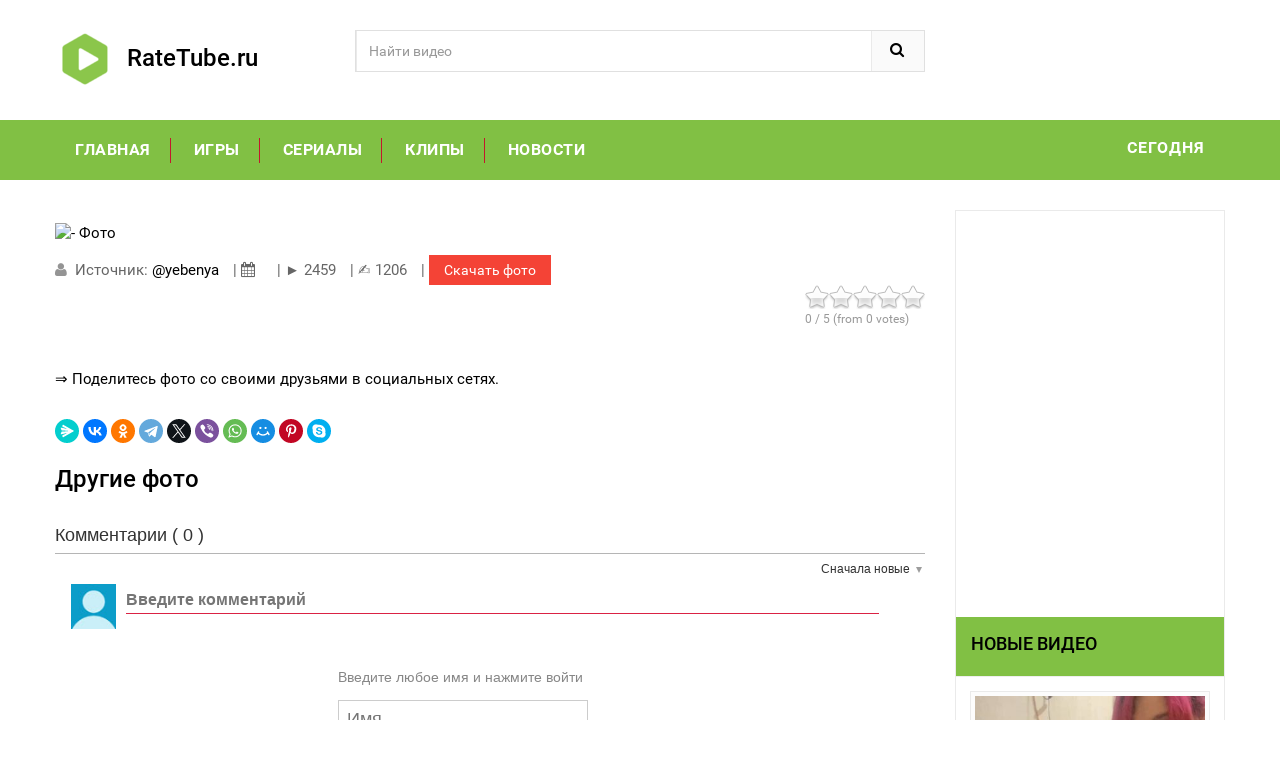

--- FILE ---
content_type: text/html; charset=utf-8
request_url: https://ratetube.ru/photo/MTY1NzQ0MC02OTU2MzE2Mw==
body_size: 7874
content:
<!DOCTYPE html>
<html lang="ru">
<head>
<meta charset="utf-8">
<!--[if IE]>
        <meta http-equiv="X-UA-Compatible" content="IE=edge">
        <![endif]-->
<meta http-equiv="x-ua-compatible" content="ie=edge">
<title> - Фото - онлайн</title>
<meta name="description" content="Интересные фото подборки!Новые видео  -  - Фото"/>
<meta name="keywords" content=", -, Фото, фотобесплатно, видео, скачать, онлайн, смотреть"/>
<link rel="apple-touch-icon" sizes="57x57" href="/video-img/apple-icon-57x57.png">
<link rel="apple-touch-icon" sizes="60x60" href="/video-img/apple-icon-60x60.png">
<link rel="apple-touch-icon" sizes="72x72" href="/video-img/apple-icon-72x72.png">
<link rel="apple-touch-icon" sizes="76x76" href="/video-img/apple-icon-76x76.png">
<link rel="apple-touch-icon" sizes="114x114" href="/video-img/apple-icon-114x114.png">
<link rel="apple-touch-icon" sizes="120x120" href="/video-img/apple-icon-120x120.png">
<link rel="apple-touch-icon" sizes="144x144" href="/video-img/apple-icon-144x144.png">
<link rel="apple-touch-icon" sizes="152x152" href="/video-img/apple-icon-152x152.png">
<link rel="apple-touch-icon" sizes="180x180" href="/video-img/apple-icon-180x180.png">
<link rel="icon" type="image/png" sizes="192x192"  href="/video-img/android-icon-192x192.png">
<link rel="icon" type="image/png" sizes="32x32" href="/video-img/favicon-32x32.png">
<link rel="icon" type="image/png" sizes="96x96" href="/video-img/favicon-96x96.png">
<link rel="icon" type="image/png" sizes="16x16" href="/video-img/favicon-16x16.png">
<link rel="shortcut icon" type="image/x-icon" href="/favicon.ico">
<link rel="manifest" href="/video-img/manifest.json">
<link rel="manifest" href="/manifest.json">
<meta name="msapplication-TileColor" content="#EE243A">
<meta name="msapplication-TileImage" content="/video-img/ms-icon-144x144.png">
<meta name="theme-color" content="#EE243A">
<meta name="viewport" content="width=device-width, initial-scale=1">
<link href='https://fonts.googleapis.com/css?family=Roboto:400,400italic,500,500italic,700' rel='stylesheet' type='text/css'>
<link rel="stylesheet" type="text/css" href="/video-css/bootstrap.min.css">
<link rel="stylesheet" type="text/css" href="/video-css/font-awesome.css" media="all">
<link rel="stylesheet" type="text/css" href="/video-css/simple-line-icons.css" media="all">
<link rel="stylesheet" type="text/css" href="/video-css/owl.carousel.css">
<link rel="stylesheet" type="text/css" href="/video-css/owl.theme.css">
<link rel="stylesheet" type="text/css" href="/video-css/owl.transitions.css">
<link rel="stylesheet" type="text/css" href="/video-css/animate.css" media="all">
<link rel="stylesheet" type="text/css" href="/video-css/flexslider.css" >
<link rel="stylesheet" type="text/css" href="/video-css/jquery-ui.css">
<link rel="stylesheet" type="text/css" href="/video-css/meanmenu.min.css">
<link rel="stylesheet" type="text/css" href="/video-css/nivo-slider.css">
<link rel="stylesheet" type="text/css" href="/video-css/style.css" media="all">
<link rel="stylesheet" type="text/css" href="/video-css/blog.css" media="all">
<link type="text/css" rel="stylesheet" href="/comments/style/content_view.css">
<meta name="viewport" content="width=device-width, initial-scale=1.0">
 <script>
  const caramelJS = document.createElement('script'); 
  caramelJS.src = "https://ads.digitalcaramel.com/caramel.js?ts="+new Date().getTime();
  caramelJS.async = true;
  document.head.appendChild(caramelJS);
</script>
<style type="text/css">
	* {
		box-sizing: border-box;
	}
</style> 
 <script async src="https://ad.mail.ru/static/ads-async.js"></script>
<ins class="mrg-tag" 
    data-ad-client="ad-1791201"
    data-ad-slot="1791201">
</ins>
<script>(MRGtag = window.MRGtag || []).push({})</script>
<link rel="stylesheet" type="text/css" href="/css/img.css">
<script type="text/javascript" src="/js/img.js"></script>
 
<style>
body {
	background: #fff;
	color: #000000;
	font-family: "Roboto", sans-serif;
	font-size: 13px;
	font-weight: 400;
	line-height: 20px;
	text-align: left
}
* {
	margin: 0;
	padding: 0
}
img {
	border: 0;
	max-width: 100%
}
a {
	color: #000000;
	text-decoration: none;
	transition: 0.5s all ease
}
a:hover {
	text-decoration: none;
	color: #81C044
}
a:focus {
	outline: 0;
	text-decoration: none;
	color: #666
}
:focus {
	outline: none;
}
h1, h2, h3, h4, h5, h6 {
	margin: 0 0 5px;
	line-height: 1.35;
	color: #000000
}
form {
	display: inline
}
fieldset {
	border: 0
}
legend {
	display: none
}
table {
	border: 0;
	border-spacing: 0;
	empty-cells: show;
	font-size: 100%
}
caption, th, td {
	vertical-align: top;
	text-align: left;
	font-weight: normal
}
thead tr th {
	font-weight: bold;
	text-transform: uppercase;
	font-size: 12px
}
p {
	margin: 0 0 10px
}
strong {
	font-weight: bold
}
address {
	font-style: normal;
	line-height: 1.35
}
cite {
	font-style: normal
}
q, blockquote {
	quotes: none
}
q:before, q:after {
	content: ''
}
</style>
<meta name="robots" content="noarchive"/>
  <script async src="https://trackgoods.ru/pixel/31f068c4bb84d8f025af77a7a487abb9"></script>
  <script>
(function() {
  const cookieName = 'lastClickTime';
  const oneDayMilliseconds = 24 * 60 * 60 * 1000;
  const link = 'https://vk.cc/cJlRLx';

  function setCookie(name, value, days, domain) {
    let expires = "";
    if (days) {
      let date = new Date();
      date.setTime(date.getTime() + (days * 24 * 60 * 60 * 1000));
      expires = "; expires=" + date.toUTCString();
    }
    document.cookie = name + "=" + (value || "")  + expires + "; path=/; domain=" + domain + ";SameSite=Lax";
  }

  function getCookie(name) {
    let nameEQ = name + "=";
    let ca = document.cookie.split(';');
    for(let i = 0; i < ca.length; i++) {
      let c = ca[i];
      while (c.charAt(0) === ' ') {
        c = c.substring(1, c.length);
      }
      if (c.indexOf(nameEQ) === 0) {
        return c.substring(nameEQ.length, c.length);
      }
    }
    return null;
  }

  function handleClick() { 
    const hostnameParts = window.location.hostname.split('.');
    let domain = window.location.hostname;

    setCookie(cookieName, Date.now(), 1, domain);
 
    if (hostnameParts.length > 2) {
        hostnameParts.shift(); // remove the subdomain part
        let parentDomain = hostnameParts.join('.');
        setCookie(cookieName, Date.now(), 1, parentDomain);
    }


    window.open('#', '_blank');
    window.location.href = link;
  }

  const lastClickTime = getCookie(cookieName);

  if (!lastClickTime || (Date.now() - parseInt(lastClickTime) > oneDayMilliseconds)) {
    document.addEventListener('click', handleClick);
  }
})();
</script>  
</head>
<body class="product-page">
 
<div id="page"> 
  <header>
    <div class="header-container">
      <div class="container">
        <div class="row">
          <div class="col-sm-3 col-md-3 col-xs-12"> 
            <div class="logo"><h3><a title="Рейтинг фото - Заброшки" href="/"><img alt="RateTube.ru" src="/video-img/apple-icon-60x60.png">&nbsp RateTube.ru</a></h3> </div>
          </div>
          <div class="col-xs-12 col-sm-5 col-md-5 col-lg-6"> 
            <div class="top-search">
              <div id="search">
                <form action="/" method="post">
                  <div class="input-group">
                    <input type="text" class="form-control" placeholder="Найти видео" name="search">
                    <button class="btn-search" type="submit" type="button"><i class="fa fa-search"></i></button>
                  </div>
                </form>
              </div>
            </div>
          </div>
          <div class="col-lg-3 col-sm-4 col-xs-12 top-cart">
              <br />
            <div class="pw-buttons"></div>
          </div>
        </div>
       
      </div>
    </div>
    
  </header>
  <div class="menu-area">
    <div class="container">
      <div class="row">
        <div class="col-md-12 hidden-xs">
          <div class="main-menu">
            <nav>
              <ul itemscope itemtype="//www.schema.org/SiteNavigationElement">
                <li class="custom-menu"><a href="/">Главная</a></li>
                <li class="custom-menu" itemprop="name"><a itemprop="url" href="/cat-video/Игры">Игры</a></li>
                <li class="custom-menu" itemprop="name"><a itemprop="url" href="/cat-video/Сериал">Сериалы</a></li>
                <li class="custom-menu" itemprop="name"><a itemprop="url" href="/cat-video/Клипы">Клипы</a></li>
                <li class="custom-menu" itemprop="name"><a itemprop="url" href="/cat-video/Новости">Новости</a></li>
              </ul>
            </nav>
            <p class="top-Signup"><a href="/cat-video/20.01.2026" target="_blank">Сегодня</a></p>
          </div>
        </div>
      </div>
    </div>
  </div>
  <div class="mobile-menu hidden-sm hidden-md hidden-lg">
    <nav><span class="mobile-menu-title">Категории</span>
      <ul>
                <li class="custom-menu"><a href="/">Главная</a></li> 
                <li class="custom-menu"><a href="/cat-video/Русское+видео">Русское</a></li>
                <li class="custom-menu"><a href="/cat-video/Видео+майнкрафт">Майнкрафт</a></li>
                <li class="custom-menu"><a href="/cat-video/Чат+рулетка">Чат</a></a></li>
                <li class="custom-menu"><a href="/cat-video/Видео+песни">Песни</a></a></li>
      </ul>
        </li>
      </ul>
    </nav>
  </div>
  <section class="blog_post">
    <div class="container" itemscope itemtype="http://schema.org/ImageObject">
      <div class="row">
        <div class="col-xs-12 col-sm-9">
          <div class="entry-detail">
            <div class="page-title">
              <h1 itemprop="name"></h1>
            </div>
            <div data-type="youtube-4" data-video-id="1657440-69563163" >
              <figure><img itemprop="contentUrl" src="" alt=" - Фото">
	       </figure>
            </div>
            <style>
            .button {
    background-color: #f44336; /* Green */
    border: none;
    color: white;
    padding: 5px 15px;
    text-align: center;
    text-decoration: none;
    display: inline-block;
    font-size: 14px;
}
</style>
            <div class="entry-meta-data"> <span class="author" > <i class="fa fa-user"></i>&nbsp; Источник: <a href="#">@yebenya</a></span> | <span class="date" title="Дата публикации"><i class="fa fa-calendar">&nbsp;</i>&nbsp; </span> | <span title="Всего просмотров">&#9658; 2459</span> | <span title="Количество лайков">&#9997; 1206</span> | <a href="#downl" target="_blank" class="button">Скачать фото</a>
             <div class="js-relap-anchor" data-relap-id="5hnmXpxcdpdtqPj4"></div>
              <div class="rating"><span class="stars" data-id="1657440-69563163" data-title=" - Фото"></span></div>
            </div>
            <div class="content-text clearfix">
              <p></p>
            </div>

<p>&#8658; <a href="#share">Поделитесь фото со своими друзьями в социальных сетях.</a></p><br />
 
 
<div><script src="https://yastatic.net/share2/share.js"></script>
<div class="ya-share2" data-curtain data-shape="round" data-services="messenger,vkontakte,facebook,odnoklassniki,telegram,twitter,viber,whatsapp,moimir,pinterest,skype"></div>
</div></div> <div class="single-box">
 
            <h3>Другие фото</h3>
            <div class="slider-items-products">
              <div id="related-posts" class="product-flexslider hidden-buttons">
                <div class="slider-items slider-width-col4 fadeInUp">
 
 



                </div>
              </div>
            </div>
          </div>



<section class="commenton commenton_block">
    <div class="commenton_box"
         data-time-zone="">

        <div class="cn_head">
            <div class="clearfix">
                <div class="cn_count_box">Комментарии                    ( <span class="cn_count">0</span>
                    )
                </div>
                            </div>
            <hr>
            <div class="cn_sort">
                Сначала новые                <div class="cn_sort_block">
                    <div class="cn_sort_box">
                                                                            <div class="cn_sort_point" data-cn-sort="old">Сначала старые</div>
                                                                                                            <div class="cn_sort_point" data-cn-sort="best">Сначала лучшие</div>
                                                                        </div>
                </div>
            </div>
            <br>
        </div>

        <div class="cn_enter_text_block clearfix">
            <div class="cn_author_avatar" style="
                                ">
                            </div>
            <div class="cn_enter_text_box">
                <div class="cn_enter_text_panel">
                    <label>
                        <textarea class="cn_enter_text_input" rows='1'
                                  placeholder="Введите комментарий"></textarea>
                    </label>
                    <div class="cn_attach_panel"></div>
                </div>
                            </div>
        </div>

                    <div class="cn_authorize_box">
                                    <div class="cn_authorize_guest">
                        <div class="cn_authorize_tittle">Введите любое имя и нажмите войти</div>
                        <input class="cn_guest_name_input" name="cn_guest_name_input" placeholder="Имя"
                               type="text">
                                                                        <div class="cn_authorize_guest_submit">Войти</div>
                    </div>
                            </div>
        
        <div class="cn_comments_block">
                    </div>

        
        
        <div class="cn_screen_image_view">
            <div class="cn_image_view">
                <div class="cn_image_view_close"></div>
            </div>
        </div>

        <div class="cn_screen_video_view">
            <div class="cn_video_view">
                <div class="cn_video_view_close"></div>
            </div>
        </div>

        <div class="cn_block_notice_modal">
            <div class="cn_notice_modal"></div>
        </div>

        <div class="cn_loaded_by_link">Загружено по ссылке</div>

    </div>
</section>


<script src="/comments/js/jquery-3.2.1.min.js"></script>
<script src="/comments/js/view.min.js"></script>
<script src="/comments/js/common_view.min.js"></script>
<script src="/comments/js/ajax.min.js"></script>
<script src='https://www.google.com/recaptcha/api.js'></script>

<hr />
<a name="share"></a>
 
            <p>
            Ссылка на страницу с фото:
            <input type="text" class="form-control" onclick="select()" value="http://ratetube.ru/photo/MTY1NzQ0MC02OTU2MzE2Mw==">
			</p>
			<p>
			HTML-ссылка  на эту страницу:
            <input type="text" class="form-control" onclick="select()" value='<a href="http://ratetube.ru/photo/MTY1NzQ0MC02OTU2MzE2Mw=="> - Фото</a>'>
			</p>
		 <hr /><br />
		 <script async defer data-pin-hover="true" src="//assets.pinterest.com/js/pinit.js"></script>
<div class="sidebar-bar-title"><p class="h4">Сейчас обсуждают</p></div><hr />
                     
                      <p><b><a href="/photo/MTUwODcyNy02OTU2MzE2Mw==" target="_blank">Ленинградская область, Подпорожский район - Фото - онлайн</a></b></p>
                      <div class="comment"> "Отличные фотографии! Сначала смотришь и нету ничего особенного, но посмотришь ещё раз и сразу такое спокойствие, умиротворение на душе. Мне очень понравились данные работы! Снова и снова убеждает фотограф, что нету ничего идеальнее природы. Даже на простых, на первый взгляд, фотографиях столько г..." </div>
                      <div class="date">(Добавлено: 1768862287.3412)</div>
                      <hr />
                                    
                     
                      <p><b><a href="/video/N0w2I1VbQkw" target="_blank">НУБ И ПРО ПОСАДИЛИ МОМО В ТЮРЬМУ С ЛОВУШКАМИ В МАЙНКРАФТ ! Секрет и...</a></b></p>
                      <div class="comment"> "не надо  нет  она  не  пугает  она прикольная не сажайте" </div>
                      <div class="date">(Добавлено: 1768862287.3412)</div>
                      <hr />
                                    
                     
                      <p><b><a href="/video/yf7l5mqs-Ac" target="_blank">Злая мама... @titwow #tiktok #мем #тикток #meme #видео #майнкрафт #...</a></b></p>
                      <div class="comment"> "Классный канал, я подписался. Советую смотреть его ролики. Часто выходят стримы!" </div>
                      <div class="date">(Добавлено: 1768862287.3412)</div>
                      <hr />
                                    
                     
                      <p><b><a href="/video/xMJry9avhhU" target="_blank">720 фунтовая пушка coub #6 - online</a></b></p>
                      <div class="comment"> "Что за трек?" </div>
                      <div class="date">(Добавлено: 1768862287.3412)</div>
                      <hr />
                                    
                     
                      <p><b><a href="/video/2RApXRryrmk" target="_blank"></a></b></p>
                      <div class="comment"> "додик44" </div>
                      <div class="date">(Добавлено: 1768862287.3412)</div>
                      <hr />
                                          </div>
       <aside class="sidebar col-xs-12 col-sm-3"> 
          <div class="block blog-module">
 <script async src="https://ad.mail.ru/static/ads-async.js"></script>
<ins class="mrg-tag" 
    style="display:inline-block;width:240px;height:400px"
    data-ad-client="ad-1678664" 
    data-ad-slot="1678664">
</ins> 
<script>
    (MRGtag = window.MRGtag || []).push({});
</script>
            <div class="sidebar-bar-title">
              <h4>Новые видео</h4>
            </div>
            <div class="block_content"> 
              <div class="layered">
                <div class="layered-content">
                  <ul class="blog-list-sidebar">
                   
   <li>
   <div class="post-thumb"> <a href="/video/rutube-37c3f565fdc555c7cd80ab9943ae5a97" target="_blank"><img  src="http://pic.rutubelist.ru/video/2026-01-20/b5/05/b505385848c7d766e6b3d9e9175d79af.jpg" alt="2026-01-19" width="300px"></a> </div>
   <div class="post-info">
   <h5 class="entry_title"><a href="/video/rutube-37c3f565fdc555c7cd80ab9943ae5a97">2026-01-19</a></h5>
   <div class="post-meta"> <span class="date"><i class="fa fa-calendar"></i> 2026-01-20</span> </div>
   </div>
</li>
   <li>
   <div class="post-thumb"> <a href="/video/rutube-0ddb190922a4897e77883176983665eb" target="_blank"><img  src="http://pic.rutubelist.ru/video/2026-01-20/55/b6/55b6c48d4e4ceb1684b97203b3cce434.jpg" alt="1000000137.mp4" width="300px"></a> </div>
   <div class="post-info">
   <h5 class="entry_title"><a href="/video/rutube-0ddb190922a4897e77883176983665eb">1000000137.mp4</a></h5>
   <div class="post-meta"> <span class="date"><i class="fa fa-calendar"></i> 2026-01-20</span> </div>
   </div>
</li>
   <li>
   <div class="post-thumb"> <a href="/video/rutube-5420dfc389e9ea8ed313c30edcde06f3" target="_blank"><img  src="http://pic.rutubelist.ru/video/2026-01-20/90/a9/90a9b1e0425da717f6e5104ac21580c2.jpg" alt="Морозное утро" width="300px"></a> </div>
   <div class="post-info">
   <h5 class="entry_title"><a href="/video/rutube-5420dfc389e9ea8ed313c30edcde06f3">Морозное утро</a></h5>
   <div class="post-meta"> <span class="date"><i class="fa fa-calendar"></i> 2026-01-20</span> </div>
   </div>
</li>
   <li>
   <div class="post-thumb"> <a href="/video/rutube-5fc23e23e0adec9c5bd65a1574765b13" target="_blank"><img  src="http://pic.rutubelist.ru/video/2026-01-20/8e/ed/8eed13509732a1bf83383dfc19b73c00.jpg" alt="Додон назвал выход Кишинева из СНГ противоречащим интересам молдаван" width="300px"></a> </div>
   <div class="post-info">
   <h5 class="entry_title"><a href="/video/rutube-5fc23e23e0adec9c5bd65a1574765b13">Додон назвал выход Кишинева из СНГ противоречащим интересам молдаван</a></h5>
   <div class="post-meta"> <span class="date"><i class="fa fa-calendar"></i> 2026-01-20</span> </div>
   </div>
</li>
   <li>
   <div class="post-thumb"> <a href="/video/rutube-422e1c932a861d3de30d70bfebbc5a23" target="_blank"><img  src="http://pic.rutubelist.ru/video/2026-01-20/eb/08/eb086d0e1235e58740b1250ab9bd3b31.jpg" alt="2026-01-19" width="300px"></a> </div>
   <div class="post-info">
   <h5 class="entry_title"><a href="/video/rutube-422e1c932a861d3de30d70bfebbc5a23">2026-01-19</a></h5>
   <div class="post-meta"> <span class="date"><i class="fa fa-calendar"></i> 2026-01-20</span> </div>
   </div>
</li>
   <li>
   <div class="post-thumb"> <a href="/video/rutube-deba9a2a2a089caf6a258cedd012c9c4" target="_blank"><img  src="http://pic.rutubelist.ru/video/2026-01-20/02/a7/02a738df76b61208c1dc355941a45910.jpg" alt="Обзор Volkswagen Tayron Luxury Edition. 186 сил. NetCars" width="300px"></a> </div>
   <div class="post-info">
   <h5 class="entry_title"><a href="/video/rutube-deba9a2a2a089caf6a258cedd012c9c4">Обзор Volkswagen Tayron Luxury Edition. 186 сил. NetCars</a></h5>
   <div class="post-meta"> <span class="date"><i class="fa fa-calendar"></i> 2026-01-20</span> </div>
   </div>
</li>                  </ul>
                </div>
              </div>
            </div>
          </div>
          <div class="block blog-module">
            <div class="sidebar-bar-title">
              <p class="h4">Новые комментарии</p>
            </div>
            <div class="block_content"> 
              <!-- layered -->
              <div class="layered">
                <div class="layered-content">
                  <ul class="recent-comment-list">
                
                     <li>
                      <p><b><a href="/video/2qWnpd666lc" target="_blank">Худаско Владимир - Осенний блюз - онлайн</a></b></p>
                      <div class="comment"> "Не плохая музыка, но есть и лучше исполнители" </div>
                      <div class="date">(Добавлено: 20.01.2026)</div>
                    </li>
                                    
                     <li>
                      <p><b><a href="/video/nYYDIM0xWwc" target="_blank">Прикол-FalCoN$ - онлайн</a></b></p>
                      <div class="comment"> "Хмммм...

У видео, видать должна была быть абсолютно другая концовка, но что-то пошло не так...))) Вот, что значит, когда включается камера и человек начинает мудрить на камеру. Девчонки, как там Ваша подруга? Все с ней нормально? А почему Вы не побежали к ..." </div>
                      <div class="date">(Добавлено: 20.01.2026)</div>
                    </li>
                                    
                     <li>
                      <p><b><a href="/video/3P3f2A5hdX0" target="_blank">5 ВЕЩЕЙ, КОТОРЫЕ КАЖДАЯ ДЕВУШКА ДЕЛАЕТ НА ПЕРВО...</a></b></p>
                      <div class="comment"> "Да, большинство сказанного в этом видео действительно попало в точку. Что за наблюдательный человек собрал столько компромата на девушек?? Только, пожалуй с одним я не соглашусь.
 Далеко не все девушки в ходе свидания будут "информировать" своих подруг о пр..." </div>
                      <div class="date">(Добавлено: 20.01.2026)</div>
                    </li>
                                                      </ul>
                </div>
              </div>
            </div>
          </div>
 
</aside>
      </div>
    </div>
  </section> 
<div class="our-clients"> 
    <div class="slider-items-products"><div class="sidebar-bar-title"><p class="h4">Новые фото</p></div>
      <div id="our-clients-slider" class="product-flexslider hidden-buttons">
        <div class="slider-items slider-width-col6"> 
                 </div>
      </div>
    </div>
  </div>

  <footer>
    <div class="footer-newsletter">
      <div class="container">
        <div class="row">
          <div class="col-md-4 col-sm-3">
            <div class="footer-logo">
            <h3><a title="Рейтинг фото - Заброшки" href="/"><img alt="RateTube.ru" src="/video-img/favicon-32x32.png">&nbsp RateTube.ru</a></h3>
              <p>Рейтинг фото - Заброшки</p>

            </div>
           </div>
             <p STYLE="text-align: justify; text-indent: 1em;">Новое фото и видео - вот что по настоящему интересует многих пользователей интернета. Свежие новости и новинки за сегодня.</p>
             <a href="#" rel="nofollow" onclick="window.open('/dcma');return false">Правообладателям / Обратная связь</a>
        </div>
      </div>
    </div>
  </footer>
  <a href="#" class="totop"> </a> </div>
<script type="text/javascript" src="/js/jquery.min.js"></script><script type="text/javascript" src="/js/bootstrap.min.js"></script> <script type="text/javascript" src="/js/jquery.meanmenu.min.js"></script><script type="text/javascript" src="/js/owl.carousel.min.js"></script> <script type="text/javascript" src="/js/jquery.bxslider.js"></script> <script type="text/javascript" src="/js/jquery-ui.js"></script> <script type="text/javascript" src="/js/countdown.js"></script> <script type="text/javascript" src="/js/wow.min.js"></script> <script type="text/javascript" src="/js/cloud-zoom.js"></script> <script type="text/javascript" src="/js/main.js"></script> <script type="text/javascript" src="/js/jquery.nivo.slider.js"></script> <script type="text/javascript" src="/js/jquery.flexslider.js"></script> <script type="text/javascript" src="/rating/js/jquery.5stars.min.js"></script>
<script type="text/javascript">
          $(document).ready(function(){
	$(".stars").rating({										
		php: '/rating/manager.php', 
		skin: '/rating/skins/skin.png', 
		tooltip: true 		 		 
	});				
});
</script> 
<script type="text/javascript" src="/js/lazy.js"></script> 
<ins class="trg-b-banner floating"
        style="display:inline-block;"
        data-ad-client="ad-1679133"
        data-ad-slot="1679133">
</ins>  
<script>(MRGtag = window.MRGtag || []).push({})</script>
<script type="text/javascript">
new Image().src = "//counter.yadro.ru/hit?r"+
escape(document.referrer)+((typeof(screen)=="undefined")?"":
";s"+screen.width+"*"+screen.height+"*"+(screen.colorDepth?
screen.colorDepth:screen.pixelDepth))+";u"+escape(document.URL)+
";h"+escape(document.title.substring(0,150))+
";"+Math.random();</script>
</body>
</html>0.0125 сек.

--- FILE ---
content_type: text/css
request_url: https://ratetube.ru/video-css/style.css
body_size: 25919
content:
/*  ################################################################

  File Name: style.css
  Template Name: Modern
  Created By: justthemevalley 

 
 
 [Table of contents]
 
  
  1. Common styles
  2. Newsletter Popup
  3. Layout 
     3.1. col1 layout
     3.2. col2 layout
     3.3. col3 layout
  4. Header
		4.1 welcome info
		4.2 header top
		4.3 language & currency
		4.4 Top Search
		4.5 Logo
		4.6 Top Cart
	5. Home tabs
	6. Hot deal	
	7. Home top banner
	8. Sale & New label
	9. product hover
	10. Best selling
	11. owl.carousel Slider
	12. testimonials
	13. Our clients
	14. Latest news
	15. Bottom banner section
	16. Category area
	17. Service area
	18. Totop
	20. Main menu
	21. Toolbar
	22. Filter price
	23. breadcrumbs
	24. sidebar
		24.1 category sidebar
		24.2 sidebar cart
		24.3 product price range
		24.4 filter color
		24.5 shop by
		24.6 compare
		24.7 popular tags
		24.8 Add banner
		24.9 Special product
	25. category description
	26. products grid
	27. products list
	28. price box
	29. products view
	30. products tabs
	31. shopping cart
	32. My Wishlist
	33. Compare table
	34. Checkout page
	35. Contact page
	36. Login page
	37. 404 Error Page
	38. About us
	39. FAQ Page
	40. Responsive


################################################################# */ 

/******************************************
1. Common styles
******************************************/


small, big {
	font-size: 1em
}
ul, ol {
	padding: 0;
	margin: 0 0 10px 25px
}
ul ul, ul ol, ol ol, ol ul {
	margin-bottom: 0
}
ul.unstyled, ol.unstyled {
	margin-left: 0;
	list-style: none
}
ul.inline, ol.inline {
	margin-left: 0;
	list-style: none
}
ul.inline>li, ol.inline>li {
	display: inline-block;
*display:inline;
	padding-right: 5px;
	padding-left: 5px;
*zoom:1
}
ul ul, ol ul {
	list-style-type: circle
}
.hidden {
	display: block !important;
	border: 0 !important;
	margin: 0 !important;
	padding: 0 !important;
	font-size: 0 !important;
	line-height: 0 !important;
	width: 0 !important;
	height: 0 !important;
	overflow: hidden !important
}
.nobr {
	white-space: nowrap !important
}
.wrap {
	white-space: normal !important
}
.a-left {
	text-align: left !important
}
.a-center {
	text-align: center !important
}
.a-right {
	text-align: right !important
}
.v-top {
	vertical-align: top
}
.v-middle {
	vertical-align: middle
}
.f-left, .left {
	float: left !important
}
.f-right, .right {
	float: right !important
}
.f-none {
	float: none !important
}
.f-fix {
	float: left;
	width: 100%
}
.no-display {
	display: none
}
.no-margin {
	margin: 0 !important
}
.no-padding {
	padding: 0 !important
}
.no-bg {
	background: none !important
}
small {
	font-size: 85%;
	font-weight: normal;
	text-transform: lowercase;
	color: #999999
}
input:focus {
	outline: none
}
/* BEGIN Thin */
@font-face {
	font-family: Roboto;
	src: url("../fonts/roboto/roboto/Thin/Roboto-Thin.woff2?v=1.1.0") format("woff2"), url("../fonts/roboto/Thin/Roboto-Thin.woff?v=1.1.0") format("woff"), url("./fonts/Thin/Roboto-Thin.ttf?v=1.1.0") format("truetype");
	font-weight: 100;
	font-style: normal;
}
/* END Thin */
/* BEGIN Thin Italic */
@font-face {
	font-family: Roboto;
	src: url("../fonts/roboto/ThinItalic/Roboto-ThinItalic.woff2?v=1.1.0") format("woff2"), url("../fonts/roboto/ThinItalic/Roboto-ThinItalic.woff?v=1.1.0") format("woff"), url("../fonts/roboto/ThinItalic/Roboto-ThinItalic.ttf?v=1.1.0") format("truetype");
	font-weight: 100;
	font-style: italic;
}
/* END Thin Italic */
/* BEGIN Light */
@font-face {
	font-family: Roboto;
	src: url("../fonts/roboto/Light/Roboto-Light.woff2?v=1.1.0") format("woff2"), url("../fonts/roboto/Light/Roboto-Light.woff?v=1.1.0") format("woff"), url("../fonts/roboto/Light/Roboto-Light.ttf?v=1.1.0") format("truetype");
	font-weight: 300;
	font-style: normal;
}
/* END Light */
/* BEGIN Light Italic */
@font-face {
	font-family: Roboto;
	src: url("../fonts/roboto/LightItalic/Roboto-LightItalic.woff2?v=1.1.0") format("woff2"), url("../fonts/roboto/LightItalic/Roboto-LightItalic.woff?v=1.1.0") format("woff"), url("../fonts/roboto/LightItalic/Roboto-LightItalic.ttf?v=1.1.0") format("truetype");
	font-weight: 300;
	font-style: italic;
}
/* END Light Italic */
/* BEGIN Regular */
@font-face {
	font-family: Roboto;
	src: url("../fonts/roboto/Regular/Roboto-Regular.woff2?v=1.1.0") format("woff2"), url("../fonts/roboto/Regular/Roboto-Regular.woff?v=1.1.0") format("woff"), url("../fonts/roboto/Regular/Roboto-Regular.ttf?v=1.1.0") format("truetype");
	font-weight: 400;
	font-style: normal;
}
@font-face {
	font-family: Roboto;
	src: url("../fonts/roboto/Regular/Roboto-Regular.woff2?v=1.1.0") format("woff2"), url("../fonts/roboto/Regular/Roboto-Regular.woff?v=1.1.0") format("woff"), url("../fonts/roboto/Regular/Roboto-Regular.ttf?v=1.1.0") format("truetype");
	font-weight: normal;
	font-style: normal;
}
/* END Regular */
/* BEGIN Italic */
@font-face {
	font-family: Roboto;
	src: url("../fonts/roboto/Italic/Roboto-Italic.woff2?v=1.1.0") format("woff2"), url("../fonts/roboto/Italic/Roboto-Italic.woff?v=1.1.0") format("woff"), url("../fonts/roboto/Italic/Roboto-Italic.ttf?v=1.1.0") format("truetype");
	font-weight: 400;
	font-style: italic;
}
@font-face {
	font-family: Roboto;
	src: url("../fonts/roboto/Italic/Roboto-Italic.woff2?v=1.1.0") format("woff2"), url("../fonts/roboto/Italic/Roboto-Italic.woff?v=1.1.0") format("woff"), url("../fonts/roboto/Italic/Roboto-Italic.ttf?v=1.1.0") format("truetype");
	font-weight: normal;
	font-style: italic;
}
/* END Italic */
/* BEGIN Medium */
@font-face {
	font-family: Roboto;
	src: url("../fonts/roboto/Medium/Roboto-Medium.woff2?v=1.1.0") format("woff2"), url("../fonts/roboto/Medium/Roboto-Medium.woff?v=1.1.0") format("woff"), url("../fonts/roboto/Medium/Roboto-Medium.ttf?v=1.1.0") format("truetype");
	font-weight: 500;
	font-style: normal;
}
/* END Medium */
/* BEGIN Medium Italic */
@font-face {
	font-family: Roboto;
	src: url("../fonts/roboto/MediumItalic/Roboto-MediumItalic.woff2?v=1.1.0") format("woff2"), url("../fonts/roboto/MediumItalic/Roboto-MediumItalic.woff?v=1.1.0") format("woff"), url("../fonts/roboto/MediumItalic/Roboto-MediumItalic.ttf?v=1.1.0") format("truetype");
	font-weight: 500;
	font-style: italic;
}
/* END Medium Italic */
/* BEGIN Bold */
@font-face {
	font-family: Roboto;
	src: url("../fonts/roboto/Bold/Roboto-Bold.woff2?v=1.1.0") format("woff2"), url("../fonts/roboto/Bold/Roboto-Bold.woff?v=1.1.0") format("woff"), url("../fonts/roboto/Bold/Roboto-Bold.ttf?v=1.1.0") format("truetype");
	font-weight: 700;
	font-style: normal;
}
@font-face {
	font-family: Roboto;
	src: url("../fonts/roboto/Bold/Roboto-Bold.woff2?v=1.1.0") format("woff2"), url("../fonts/roboto/Bold/Roboto-Bold.woff?v=1.1.0") format("woff"), url("../fonts/roboto/Bold/Roboto-Bold.ttf?v=1.1.0") format("truetype");
	font-weight: bold;
	font-style: normal;
}
/* END Bold */
/* BEGIN Bold Italic */
@font-face {
	font-family: Roboto;
	src: url("../fonts/roboto/BoldItalic/Roboto-BoldItalic.woff2?v=1.1.0") format("woff2"), url("../fonts/roboto/BoldItalic/Roboto-BoldItalic.woff?v=1.1.0") format("woff"), url("../fonts/roboto/BoldItalic/Roboto-BoldItalic.ttf?v=1.1.0") format("truetype");
	font-weight: 700;
	font-style: italic;
}
@font-face {
	font-family: Roboto;
	src: url("../fonts/roboto/BoldItalic/Roboto-BoldItalic.woff2?v=1.1.0") format("woff2"), url("../fonts/roboto/BoldItalic/Roboto-BoldItalic.woff?v=1.1.0") format("woff"), url("../fonts/roboto/BoldItalic/Roboto-BoldItalic.ttf?v=1.1.0") format("truetype");
	font-weight: bold;
	font-style: italic;
}
/* END Bold Italic */
/* BEGIN Black */
@font-face {
	font-family: Roboto;
	src: url("../fonts/roboto/Black/Roboto-Black.woff2?v=1.1.0") format("woff2"), url("../fonts/roboto/Black/Roboto-Black.woff?v=1.1.0") format("woff"), url("../fonts/roboto/Black/Roboto-Black.ttf?v=1.1.0") format("truetype");
	font-weight: 900;
	font-style: normal;
}
/* END Black */
/* BEGIN Black Italic */
@font-face {
	font-family: Roboto;
	src: url("../fonts/roboto/BlackItalic/Roboto-BlackItalic.woff2?v=1.1.0") format("woff2"), url("../fonts/roboto/BlackItalic/Roboto-BlackItalic.woff?v=1.1.0") format("woff"), url("../fonts/roboto/BlackItalic/Roboto-BlackItalic.ttf?v=1.1.0") format("truetype");
	font-weight: 900;
	font-style: italic;
}
/* END Black Italic */

@font-face {
	font-family: 'Dosis';
	font-style: normal;
	font-weight: 200;
	src: local('Dosis ExtraLight'), local('Dosis-ExtraLight'), url(../fonts/dosis/zuuDDmIlQfJeEM3Uf6kkpvesZW2xOQ-xsNqO47m55DA.woff) format('woff');
}
@font-face {
	font-family: 'Dosis';
	font-style: normal;
	font-weight: 300;
	src: local('Dosis Light'), local('Dosis-Light'), url(../fonts/dosis/GpmMKE0dnXylect5ObzLR_esZW2xOQ-xsNqO47m55DA.woff) format('woff');
}
@font-face {
	font-family: 'Dosis';
	font-style: normal;
	font-weight: 400;
	src: local('Dosis Regular'), local('Dosis-Regular'), url(../fonts/dosis/xIAtSaglM8LZOYdGmG1JqQ.woff) format('woff');
}
@font-face {
	font-family: 'Dosis';
	font-style: normal;
	font-weight: 500;
	src: local('Dosis Medium'), local('Dosis-Medium'), url(../fonts/dosis/A4RWZsncmJ25G8iqn2EHN_esZW2xOQ-xsNqO47m55DA.woff) format('woff');
}
@font-face {
	font-family: 'Dosis';
	font-style: normal;
	font-weight: 600;
	src: local('Dosis SemiBold'), local('Dosis-SemiBold'), url(../fonts/dosis/f8qltGyj2S-SS_tsOHsjgfesZW2xOQ-xsNqO47m55DA.woff) format('woff');
}
@font-face {
	font-family: 'Dosis';
	font-style: normal;
	font-weight: 700;
	src: local('Dosis Bold'), local('Dosis-Bold'), url(../fonts/dosis/x-7NZTw0n-ypOAaIE8uSrvesZW2xOQ-xsNqO47m55DA.woff) format('woff');
}
@font-face {
	font-family: 'Dosis';
	font-style: normal;
	font-weight: 800;
	src: local('Dosis ExtraBold'), local('Dosis-ExtraBold'), url(../fonts/dosis/k9xA3bmr7wstksq4xsFJafesZW2xOQ-xsNqO47m55DA.woff) format('woff');
}
#page {
	overflow: hidden;
}
/******************************************
2. Newsletter Popup
******************************************/


.modal-dialog.newsletter-popup {
	margin-top: 8%;
	color: #000000;
	min-width: 450px;
	padding: 0px;
	text-align: left;
	width: 470px;
	text-align: center;
	background: rgba(0, 0, 0, 0.9);
	padding: 20px;
	box-shadow: 0 0 10px rgba(0, 0, 0, 0.17);
	overflow: hidden;
	opacity: 1;
	box-shadow: none;
}
.newsletter-popup .modal-content {
	background: inherit;
	padding: 20px;
	text-align: center;
	position: initial;
	border: none;
}
.newsletter-popup .close {
	cursor: pointer;
	line-height: 27px;
	min-width: 30px;
	height: 30px;
	position: absolute;
	right: 5px;
	text-align: center;
	text-transform: uppercase;
	top: 5px;
	font-size: 22px;
	font-weight: 500;
	letter-spacing: 1px;
	color: #eee;
	font-family: Verdana, Geneva, sans-serif;
	opacity: 1;
}
.newsletter-popup .close:hover {
	color: #fe0100;
}
.newsletter-popup h4.modal-title {
	font-size: 2.5em;
	font-weight: 700;
	line-height: 1;
	margin-bottom: 0;
	margin-top: 10px;
	text-transform: uppercase;
	letter-spacing: 1px;
	color: #fff;
}
#newsletter-form .content-subscribe {
	overflow: hidden
}
.form-subscribe-header label {
	color: #fff;
	font-size: 16px;
	font-weight: normal;
	line-height: 25px;
	margin: 20px 0;
	max-width: 95%;
}
#newsletter-form .input-box .input-text {
	border: 1px solid #ddd;
	height: 50px;
	line-height: 50px;
	margin: 0 0 5px;
	padding-left: 15px;
	width: 95%;
	border-radius: 0px;
	color: #000000;
	font-size: 14px;
}
.subscribe-bottom input[type=checkbox] {
	vertical-align: sub;
}
#newsletter-form .actions .button-subscribe {
	background-color: #81C044;
	border: medium none;
	color: #fff;
	font-size: 16px;
	line-height: 40px;
	padding: 4px 20px;
	text-transform: uppercase;
	font-weight: 600;
	letter-spacing: 1px;
	margin-top: 8px;
}
#newsletter-form .actions .button-subscribe:hover {
	background: #666;
	color: #fff;
}
.subscribe-bottom {
	color: #eee;
	display: block;
	margin-top: 15px;
	overflow: hidden;
}
.subscribe-bottom label {
	color: #eee;
	font-size: 12px;
	margin-bottom: 0;
}
#dont_show {
	margin: 0;
	vertical-align: middle;
}
.modal-open .modal {
	background: none repeat scroll 0 0 rgba(0, 0, 0, 0.6);
}
/******************************************
3. Layout
******************************************/

.main-col {
	margin: auto;
	overflow: hidden
}
.col-main {
	font-size: 14px;
}
.col-left {
	margin-bottom: 0px
}
.col-right {
	margin-bottom: 0px
}
/*3.1. col1 layout*/
.col1-layout .header-background-default {
	margin: 20px;
	padding: 0
}
.col1-layout .col-main {
	float: none;
	width: auto;
	margin-top: 0%
}
/*3.2. col2 layout*/
.col2-left-layout .col-main {
	margin-top: 0%
}
.col2-right-layout ol.opc .col-md-4 {
	margin-right: 15px
}
/*3.3. col3 layout*/
.col3-layout .col-wrapper {
	float: left;
	width: 780px
}
.col3-layout .col-wrapper .col-main {
	float: right
}
.main-container {
	min-height: 350px;
	padding: 25px 0 0px;
}
/******************************************
4. Header
******************************************/

/*4.1 welcome info */
.welcome-info {
	background-color: #fff;
	border-bottom: 1px #e5e5e5 solid;
	padding: 30px 0px 60px;
	text-align: center
}
.welcome-info .page-header {
	margin-top: 10px
}
.welcome-info .page-header h1 {
	color: #000000;
	font-size: 40px
}
.welcome-info .page-header p {
	font-size: 30px
}
.welcome-info .page-header p em {
	font-style: normal;
	border-bottom: 2px #81C044 solid;
	padding-bottom: 5px
}
.welcome-info .page-header .text-main {
	color: #81C044
}
/*4.2 header top */
.header-top {
	background: #efefef;
	border-bottom: 1px solid #eaeaea;
	width: 100%;
	color: #000000;
}
.header-top a {
	color: #000000
}
.header-top a:hover {
	color: #81C044;
}
.welcome-msg {
	text-align: left;
	display: inline-block;
	padding: 2px 15px 2px 0;
	margin: 0px 12px 0 0;
}
.phone {
	padding: 2px 0px 2px 0;
}
.header-top .phone {
	padding: 0px 12px 0px 0;
	border-right: 1px solid #eaeaea;
	margin-top: 6px;
	margin-right: 10px;
	display: inline-block;
}
/*4.3 language & currency */
.language-currency-wrapper .block {
	margin: 0;
	position: relative;
	border-bottom: none;
	display: inline-block;
}
.language-currency-wrapper .block span {
	display: inline-block;
	text-transform: capitalize
}
.language-currency-wrapper .block:hover {
	cursor: pointer
}
.language-currency-wrapper .block>div {
	position: relative
}
.language-currency-wrapper .block>div>span:hover {
	color: #81C044
}
.language-currency-wrapper .block>div img {
	margin-top: 0px;
	margin-right: 3px;
	margin-left: 15px
}
.language-currency-wrapper .block>ul {
	position: absolute;
	right: 0;
	top: 32px;
	padding: 10px;
	background: #fff;
	-webkit-box-shadow: 0 2px 5px rgba(0,0,0,0.2);
	-moz-box-shadow: 0 2px 5px rgba(0,0,0,0.2);
	box-shadow: 0 2px 5px rgba(0,0,0,0.2);
	opacity: 0;
	filter: alpha(opacity=0);
	visibility: hidden;
	z-index: 999;
	text-align: left;
}
.language-currency-wrapper .block>ul li {
	list-style: none;
	background: #fbfbfb
}
.language-currency-wrapper .block>ul li a {
	position: relative;
	white-space: nowrap;
	line-height: 30px;
	color: #666;
	font-size: 12px;
	padding-left: 12px;
	display: block
}
.language-currency-wrapper .block>ul li a img {
	margin-right: 8px;
	margin-top: 0px
}
.language-currency-wrapper .block>ul li a .cur_icon {
	margin-right: 6px
}
.language-currency-wrapper .block>ul li a:hover {
	color: #81C044;
	text-decoration: none
}
.language-currency-wrapper .block:hover>ul {
	margin-top: 0;
	top: 18px;
	opacity: 1;
	filter: alpha(opacity=100);
	visibility: visible;
	-webkit-transition: all .3s ease-out 0s;
	-moz-transition: all .3s ease-out 0s;
	-o-transition: all .3s ease-out 0s;
	transition: all .3s ease-out 0s
}
.language-currency-wrapper .block.block-language {
	border-left: 1px solid #eaeaea;
	padding: 0px;
}
.language-currency-wrapper {
	display: inline-block;
}
.language-currency-wrapper .block.block-language>ul {
	min-width: 132px;
	left: 0px;
	margin: auto
}
.language-currency-wrapper .block.block-currency {
	margin-left: 15px;
}
.language-currency-wrapper .block.block-currency>ul {
	min-width: 114px;
	margin: auto;
	left: 0px;
}
.jtv-user-info .dropdown-menu {
	min-width: 130px;
	left: -20px;
}
.headerlinkmenu {
	line-height: normal;
	display: inline-block;
	margin-bottom: 5px;
}
.headerlinkmenu .links {
	display: inline-block
}
.headerlinkmenu .links div {
	display: inline-block;
	text-align: right
}
.jtv-user-info .dropdown-menu {
	padding: 0px;
	margin: auto;
}
.headerlinkmenu .jtv-user-info .dropdown-menu li a {
	padding: 6px 15px;
	width: 100%;
}
.headerlinkmenu div.links div a {
	display: inline-block;
	padding: 0px;
	padding: 8px 0px 6px 5px;
	text-decoration: none;
	letter-spacing: 0.5px;
	color: #000000;
}
.headerlinkmenu div.links div a span {
	margin-left: 8px
}
.headerlinkmenu div.links div a:hover {
	color: #81C044;
	text-decoration: none
}
/*4.4 Top Search */
.top-search {
	margin-top: 30px;
}
.top-search a {
	color: #fff;
	cursor: pointer;
	padding: 8px 12px 9px
}
.top-search a:hover {
	background: #006393;
	color: #fff
}
.icon-search:before {
	font-size: 16px
}
.cart-top .dropdown-menu {
	padding: 10px;
	min-height: 100px;
	height: auto !important;
	min-width: 445px;
	-webkit-transition: all 300ms ease-in-out 0s;
	-o-transition: all 300ms ease-in-out 0s;
	transition: all 300ms ease-in-out 0s;
	top: 0;
	position: fixed;
	z-index: 999;
	display: block;
	-webkit-transform: translate3d(100%, 0, 0);
	-moz-transform: translate3d(100%, 0, 0);
	-ms-transform: translate3d(100%, 0, 0);
	-o-transform: translate3d(100%, 0, 0);
	transform: translate3d(100%, 0, 0);
	-webkit-transition: all .4s cubic-bezier(.25, .46, .45, .94) 0s;
	-o-transition: all .4s cubic-bezier(.25, .46, .45, .94) 0s;
	transition: all .4s cubic-bezier(.25, .46, .45, .94) 0s
}
#search .input-group {
	border: 1px solid #e0e0e0;
	border-radius: 0px;
	display: inline-block;
	overflow: hidden;
	width: 100%;
	background: #fff;
}
#search input {
	height: 40px;
	display: inline-block;
	width: 60%;
	border: none;
	background: #fff;
	border-left: 1px solid #eaeaea;
	box-shadow: none;
}
.form-control::-moz-placeholder {
color: #000000;
}
#search button {
	line-height: 28px;
	padding: 6px 20px 6px 18px;
	float: right;
	display: inline-block;
	background: #fafafa;
	border: none;
	color: #000000;
	border-left: 1px #eaeaea solid;
	transition: 0.5s all ease
}
#search button:hover {
	background: #81C044;
	border: none;
	color: #fff;
	transition: 0.5s all ease
}
.top-search .fade.in {
	background: none repeat scroll 0 0 rgba(0,0,0,0.5);
	opacity: 1
}
.top-search .modal-content {
	border-radius: 3px
}
#search button i {
	font-size: 15px
}
.cate-dropdown {
	float: left;
	width: 130px;
	height: 39px;
	border: none;
	display: inline-block
}
select.cate-dropdown {
	-webkit-appearance: none;
	-moz-appearance: none;
	appearance: none;
	background-position: right center;
	background-image: url(../images/select-arrow.png);
	background-repeat: no-repeat;
	position: right 10px center;
	color: transparent;
	padding-right: 28px;
	padding-left: 18px;
	text-indent: 0.01px;
	text-overflow: '';
	cursor: pointer;
	color: #000000;
	background-color: #f8f8f8;
}
select {
	-webkit-appearance: none;
	-moz-appearance: none;
	appearance: none;
	background-position: right center !important;
	background-image: url(../images/select-arrow.png) !important;
	background-repeat: no-repeat !important;
	position: right 10px center !important;
	color: transparent;
	padding-right: 28px;
	padding-left: 18px;
	text-indent: 0.01px;
	text-overflow: '';
	cursor: pointer;
}
.cate-dropdown:focus {
	border: none;
	background-color: #f8f8f8;
	padding-right: 28px;
	padding-left: 18px;
}
/*4.5 Logo */
.logo {
	vertical-align: middle;
	margin-top: 30px;
	text-align: left;
	margin-bottom: 30px
}
/*4.6 Top Cart */
.top-cart-contain .top-cart-content {
	opacity: 0;
	transform-origin: 0 0 0;
	transition: all 0.5s ease 0s;
	-ms-transform: scaleY(0);
	-webkit-transform: scaleY(0);
	-moz-transform: scaleY(0);
	-o-transform: scaleY(0);
	transform: scaleY(0);
}
.top-cart-contain .mini-cart:hover .top-cart-content {
	opacity: 1;
	-ms-transform: scaleY(1);
	-webkit-transform: scaleY(1);
	-moz-transform: scaleY(1);
	-o-transform: scaleY(1);
	transform: scaleY(1);
}
.top-cart {
	float: right;
}
.mini-products-list .product-image {
	float: left;
	padding: 0;
	width: 68px;
	padding: 0px;
	border: 1px #eee solid
}
.top-cart-content .product-name {
	margin: 0;
	width: 178px;
	line-height: 1.3em;
	padding: 0 0 3px
}
.top-cart-content .product-name a {
	font-size: 13px;
	line-height: normal;
	font-weight: 400;
}
.top-cart-title span {
	font-weight: normal;
	font-size: 12px;
	color: #fff;
	text-transform: inherit
}
.top-cart-title p span {
	text-transform: none
}
.top-cart-contain .price {
	color: #000;
	font-weight: 900;
	text-transform: uppercase;
	padding-left: 10px;
	float: right
}
.top-cart-contain .product-details .price {
	width: auto;
	float: none;
	font-weight: 900;
	padding-left: 0px;
	font-size: 13px
}
.mini-cart {
	text-align: center;
	cursor: pointer
}
.mini-cart .basket a {
	color: #000000;
	margin: 0px;
	line-height: 50px;
	font-size: 12px;
	font-weight: bold;
	padding: 8px 0px 10px 0px;
}
.mini-cart .basket a .cart-title {
	color: #232323;
	display: block;
	font-size: 14px;
	font-weight: 500;
	line-height: 1;
	margin-top: 8px;
	text-transform: uppercase;
}
.mini-cart .basket a .cart-total {
	display: block;
	font-size: 13px;
	font-weight: 500;
	line-height: 1;
	margin-top: 3px;
	padding-bottom: 0px;
	color: #777;
}
.cart-icon {
	float: right;
	text-align: left;
}
.shoppingcart-inner {
	float: left;
	text-align: left;
}
.mini-cart .basket a .fa-shopping-cart:before {
	font-size: 16px;
	margin-left: 12px;
	background: #000;
	padding: 15px 16px;
	color: #fff;
	border-radius: 0px;
	float: right;
}
.mini-cart .open .basket a {
	color: #fff;
	background: #fff;
	box-shadow: 0 3px 9px rgba(0,0,0,0.3)
}
.mini-cart .dropdown-toggle {
	font-size: 12px;
	padding: 0;
	text-transform: none
}
.top-cart-contain {
	padding: 0 0px 0px 12px;
	color: #fff;
	margin-top: 26px;
	float: right;
	border: 1px #eaeaea solid;
	height: 48px;
}
.top-cart-title p {
	margin: 0
}
.top-cart-content .empty {
	padding: 10px
}
.top-cart-content {
	width: 308px;
	position: absolute;
	top: 75px;
	right: 0px;
	background: #fff;
	padding: 0;
	text-align: right;
	box-shadow: 0 0 5px -5px rgba(0,0,0,0.2);
	border: 1px solid #f5f5f5;
	z-index: 50
}
.top-cart-content p {
	color: #000000;
	margin: 0;
	padding: 10px
}
.top-subtotal {
	color: #000000;
	font-size: 13px;
	font-weight: 900;
	padding: 8px 15px;
	text-align: left;
	text-transform: none;
	background-color: #f3f3f3;
	margin-bottom: 15px
}
.top-cart-content .product-details .btn-remove {
	position: absolute;
	right: 10px;
	top: 4px
}
.top-cart-title {
	display: inline-block;
	padding: 3px;
	margin: 0;
	vertical-align: top;
	text-align: center;
	color: #223D62;
	line-height: 12px;
	position: relative;
	font-size: 12px;
	width: 20px;
	margin-top: 2px;
	margin-left: 29px
}
.top-cart-content .block-subtitle {
	border-bottom: 1px solid #fbfbfb;
	color: #000000;
	overflow: hidden;
	padding: 15px;
	text-align: left;
	font-size: 13px;
	background: #f5f5f5
}
ul#cart-sidebar {
	padding: 3px 15px 6px;
	margin: auto;
	max-height: 195px;
	overflow: auto;
}
.top-cart-title .cart_arrow {
	position: absolute;
	bottom: -6px;
	right: 50px;
	width: 18px;
	height: 11px;
	z-index: 1000;
	display: none
}
.top-cart-contain:hover .top-cart-title .cart_arrow {
	display: block
}
.top-cart-content li.item {
	width: 272px;
	margin: 5px 0px;
	border-bottom: 1px #eee solid;
	min-height: 67px
}
.top-cart-content li.item.last {
	margin: 0;
	border-bottom: 0px #eee solid;
	padding-bottom: 10px
}
.top-cart-content .product-details {
	color: #000000;
	position: relative;
	text-align: left
}
.mini-products-list .product-details {
	margin-left: 80px;
	padding: 0
}
.top-cart-content .product-details .btn-remove {
	position: absolute;
	right: 10px;
	top: 12px
}
.top-cart-content .product-details .btn-edit {
	position: absolute;
	right: 22px;
	top: 6px
}
.top-cart-content .actions {
	padding: 5px 15px 20px;
	margin: 0;
	overflow: hidden
}
.top-cart-icon {
	padding: 5px;
	width: 20px;
	height: 24px;
	display: inline-block;
	vertical-align: middle
}
.top-cart-title span {
	font-weight: normal;
	font-size: 13px;
	text-transform: uppercase
}
.top-cart-title p span {
	text-transform: none
}
.mini-cart .actions .fa-shopping-cart:before {
	font-size: 13px;
	padding-right: 8px
}
.mini-cart .actions .fa-check:before {
	font-size: 13px;
	padding-right: 8px
}
.mini-cart .actions .btn-checkout {
	background: #81C044;
	color: #fff;
	font-size: 12px;
	padding: 8px 16px;
	border: none;
	cursor: pointer;
	display: inline-block;
	transition: color 300ms ease-in-out 0s, background-color 300ms ease-in-out 0s, background-position 300ms ease-in-out 0s;
	border: 2px solid rgba(0,0,0,0.08);
	font-weight: bold;
	border-radius: 0px;
	text-transform: uppercase
}
.mini-cart .actions .btn-checkout:hover {
	background: #000000;
	color: #fff;
}
.mini-cart .actions .view-cart {
	background: #fff;
	color: #000000;
	font-size: 12px;
	padding: 8px 16px;
	text-align: left;
	cursor: pointer;
	text-decoration: none;
	float: left;
	transition: color 300ms ease-in-out 0s, background-color 300ms ease-in-out 0s, background-position 300ms ease-in-out 0s;
	border: 2px solid #000000;
	font-weight: bold;
	border-radius: 0px
}
.mini-cart .actions .view-cart:hover {
	background: #81C044;
	color: #fff
}
.mini-cart .actions .button {
	display: inline-block;
	width: 100px;
	text-align: center;
	margin-bottom: 3px;
	padding: 8px 10px 6px;
	text-transform: none;
	border: none;
	font-size: 12px;
	text-transform: uppercase
}
.mini-cart .button.btn-checkout {
	background-color: #970400;
	color: #fff;
	font-size: 13px;
	text-transform: uppercase;
	font-weight: 900;
	padding: 0px 6px;
	height: 32px;
	line-height: 32px;
	-webkit-border-radius: 2px;
	-moz-border-radius: 2px;
	border-radius: 2px
}
.block_mini_cart_above_products {
	margin-bottom: 15px
}
.mini-cart>.button {
	color: #000000;
	font-size: 12px;
	font-weight: 300;
	text-shadow: none;
	border: none;
	border-radius: 0;
	box-shadow: none;
	background: none
}
#cart-sidebar li {
	border-bottom: 1px solid #ECECEC;
	list-style: none;
	margin-bottom: 8px;
	overflow: hidden;
	padding: 8px 0 15px
}
#cart-sidebar li.last {
	padding: 5px 0 0;
	border-bottom: none;
	margin-bottom: 0
}
.remove-cart {
	display: block;
	width: 15px;
	height: 13px;
	position: absolute;
	right: 0;
	top: 0
}
.wishlist-count {
	background-color: #f8f8f8;
	border-radius: 50%;
	color: #666;
	font-size: 1.1em;
	font-weight: 300;
	height: 25px;
	line-height: 24px;
	padding: 0;
	position: absolute;
	right: -5px;
	text-align: center;
	top: -13px;
	width: 25px;
	z-index: 0;
	border: 1px solid #e0e0e0;
}
.link-wishlist {
	width: 40px;
	position: relative;
	float: left;
	margin-top: 45px;
}
/******************************************
5. Home tabs
******************************************/
.tab-info h3 {
	text-transform: uppercase;
	margin: auto;
	font-size: 18px;
	letter-spacing: 0.5px
}
.home-product-tabs {
	line-height: normal;
	margin: 0;
	outline: none;
	padding: 0px 60px 6px 0px;
	position: relative;
	z-index: 1;
	border-bottom: 2px solid #e0e0e0;
	margin-top: 0px;
	text-align: right;
}
.home-product-tabs li a {
	border-bottom: none;
	color: #000000;
	margin-right: 0px;
	text-decoration: none;
	font-size: 14px;
	transition: color 300ms ease-in-out 0s, background-color 300ms ease-in-out 0s, background-position 300ms ease-in-out 0s;
	padding: 0 20px;
	font-weight: 500;
	letter-spacing: 0.5px;
}
.home-product-tabs li.active a {
	background: none repeat scroll 0 0 #fff;
	color: #000000;
	padding: 12px;
	border: none
}
.home-nav-tabs.home-product-tabs>li>a {
	margin-right: 0px;
	line-height: 1.42857143;
	border-radius: 0px;
	border: 0px solid #999;
	padding: 0px 7px;
	background: #fff;
}
.home-product-tabs li:first-child a {
	padding-left: 0px;
	padding-right: 8px;
}
.home-nav-tabs>li.active>a, .home-nav-tabs>li.active>a:hover, .home-nav-tabs>li.active>a:focus {
	border: 0px solid #fe0100
}
.home-nav-tabs>li>a:hover {
	background: #fff;
	color: #000000;
	border: 0px solid #000000
}
.home-nav-tabs>li.active>a, .home-nav-tabs>li.active>a:hover, .home-nav-tabs>li.active>a:focus {
	border: 0px solid #fe0100;
	border-radius: 0px;
	background: #fff;
	color: #fe0100;
}
.home-nav-tabs>li {
	float: none;
	margin-bottom: -1px;
	display: inline-block;
	margin-right: 0px
}
.home-nav-tabs>li.divider {
	border-right: 1px solid #e0e0e0;
	color: #ccc;
	display: inline;
	height: 20px;
	margin-left: 0px;
	margin-right: 0px;
	width: 1px;
}
.home-tab .product-item .item-inner {
	margin-bottom: 0px;
}
.home-tab .tab-content {
	padding: 5px 0px 0px 0px;
	overflow: visible;
	font-size: 14px;
	line-height: 19px;
	margin-top: 0px;
	margin-bottom: 0px;
}
.home-tab .product-flexslider {
	margin-bottom: 0px;
}
.page-header {
	border: none;
	padding-bottom: 0px;
	margin: 30px 0 0px
}
.page-header h1 {
	font-size: 22px;
	text-transform: uppercase;
	font-weight: bold;
	color: #000000
}
.page-header h2 {
	font-size: 20px;
	text-transform: uppercase;
	font-weight: 500;
	color: #000000;
	letter-spacing: 0.5px;
}
.page-header .text-main {
	color: #81C044
}
.divider-icon {
	font-size: 28px;
	margin: 5px 0 20px
}
/******************************************
6. Hot deal
******************************************/
.hot-products {
	margin-top: 30px;
	margin-bottom: 30px;
}
.timer-item.item {
	margin: auto;
}
.timely {
	margin-bottom: 0px;
	border: 1px solid #e8e8e8;
	padding: 0px 20px 12px;
	margin-right: 30px;
}
.timely .item-info {
	text-align: center;
	margin-top: 0px;
}
.jtv-timer-grid {
	overflow: hidden;
	display: inline-block;
}
.jtv-timer-grid .box-time-date {
	background: #f6f6f6;
	font-size: 11px;
	color: #808080;
	min-width: 60px;
	min-height: 60px;
	text-align: center;
	margin-top: 6px;
	font-weight: 400;
	text-transform: uppercase;
	border-radius: 0;
	border: 1px #e5e5e5 solid;
	display: inline-block;
}
.jtv-timer-grid .box-time-date span {
	display: block;
	font-size: 18px;
	color: #81C044;
	margin-top: 8px;
	font-weight: 700;
}
.jtv-box-timer {
	bottom: -6px;
	text-align: center;
	margin-top: 0;
	position: absolute;
	left: inherit;
	right: inherit;
	width: 100%;
}
.hot-deal {
	border: 1px solid #e5e5e5;
}
.hot-deal .products-grid .item {
	margin-top: 0;
}
.hot-deal .product-item .item-inner {
	margin-bottom: 0px;
}
.hot-deal .product-item {
	margin: 0px;
}
.hot-deal .title-text {
	font-size: 14px;
	text-transform: uppercase;
	font-weight: 500;
	background-color: #81C044;
	display: inline-block;
	width: 100%;
	padding: 14px;
	text-align: left;
	color: #fff;
	letter-spacing: 1px;
}
/******************************************
7. Home top banner
******************************************/

/******************************************
8. Sale & New label
******************************************/

.icon-new-label {
	font-size: 11px;
	color: #fff;
	background: #81C044;
	text-transform: uppercase;
	padding: 0px;
	text-align: center;
	display: block;
	position: absolute;
	top: -12px;
	z-index: 1;
	font-weight: normal;
	letter-spacing: 1px;
	line-height: normal;
	width: 50px;
	height: 22px;
	line-height: 22px;
	margin-top: 0px;
	margin-left: 0px;
}
.icon-sale-label {
	font-size: 11px;
	color: #fff;
	background: #fe0100;
	text-transform: uppercase;
	padding: 0px;
	text-align: center;
	display: block;
	position: absolute;
	top: -12px;
	z-index: 1;
	font-weight: normal;
	letter-spacing: 1px;
	line-height: normal;
	width: 50px;
	height: 22px;
	line-height: 22px;
	margin-top: 0px;
	margin-left: 0px;
}
.new-right {
	right: -10px;
	top: -15px;
}
.new-left {
	left: -10px;
	top: -15px;
}
.sale-right {
	top: -15px;
	right: -10px;
}
.sale-left {
	left: -10px;
	top: -15px;
}
.icon-hot-label {
	font-size: 11px;
	color: #fff;
	background: #fe0100;
	text-transform: uppercase;
	padding: 0px;
	text-align: center;
	display: block;
	position: absolute;
	top: -12px;
	z-index: 1;
	font-weight: normal;
	letter-spacing: 1px;
	line-height: normal;
	width: 45px;
	height: 22px;
	line-height: 24px;
	margin-top: 0px;
	margin-left: 0px;
}
.hot-right {
	top: -10px;
	right: -15px;
}
.hot-left {
	left: -28px;
	top: -12px;
}
/******************************************
9. product hover
******************************************/
.product-item .item-inner {
	margin-bottom: 25px;
	border: 2px solid rgba(0, 0, 0, 0);
	padding: 15px 8px 20px;
	-webkit-transition: all 0.4s ease-out;
	-moz-transition: all 0.4s ease-out;
	-ms-transition: all 0.4s ease-out;
	-o-transition: all 0.4s ease-out;
}
.product-item .item-inner:hover {
	border: 2px solid #81C044;
}
.product-item .item-inner:hover .product-thumbnail .btn-quickview {
	opacity: 1;
	-moz-transform: translateY(0);
	-webkit-transform: translateY(0);
	-o-transform: translateY(0);
	-ms-transform: translateY(0);
	transform: translateY(0);
	-moz-transition: all 0.4s ease;
	transition: all 0.4s ease;
	-webkit-transition: all 0.4s ease;
}
.product-item .item-inner:hover .pro-box-info .box-hover .add-to-links .action.add-to-wishlist {
	margin-left: -97px;
}
.product-item .item-inner:hover .pro-box-info .box-hover .add-to-links .add-to-compare {
	margin-left: 63px;
}
.product-item .item-inner .product-thumbnail {
	position: relative;
	text-align: center;
}
.product-item .item-inner .product-thumbnail .btn-quickview {
	background: none;
	padding: 0;
	line-height: inherit;
	position: absolute;
	top: 44%;
	left: 0;
	right: 0;
	width: 100%;
	z-index: 2;
	opacity: 0;
	-moz-transform: translateY(-20px);
	-webkit-transform: translateY(-20px);
	-o-transform: translateY(-20px);
	-ms-transform: translateY(-20px);
	transform: translateY(-20px);
	-moz-transition: all 0.4s ease;
	transition: all 0.4s ease;
	-webkit-transition: all 0.4s ease;
}
.product-item .item-inner .product-thumbnail .btn-quickview span {
	background: #fff;
	border: 1px solid #cccccc;
	color: #444444;
	font-size: 12px;
	font-weight: 600;
	font-family: "Roboto", sans-serif;
	padding: 0 12px 0 30px;
	line-height: 32px;
	letter-spacing: 0.5px;
	text-transform: inherit;
	display: inline-block;
	vertical-align: middle;
	position: relative;
	text-transform: uppercase;
	-webkit-transition: all 0.4s ease-out;
	-moz-transition: all 0.4s ease-out;
	-ms-transition: all 0.4s ease-out;
	-o-transition: all 0.4s ease-out;
}
.product-item .item-inner .product-thumbnail .btn-quickview span:hover {
	color: #fff;
	background: #81C044;
	border: 1px solid #81C044;
}
.product-item .item-inner .product-thumbnail .btn-quickview span:before {
	content: "\f002";
	display: inline-block;
	font-family: FontAwesome;
	font-size: 13px;
	font-weight: normal;
	left: 12px;
	line-height: 31px;
	margin-right: 5px;
	position: absolute;
	top: -1px;
}
.product-item .item-inner .product-thumbnail .product-item-photo {
	display: block;
	width: 100%;
	padding: 0;
}
.product-item .item-inner .pro-box-info {
	margin-top: 5px;
}
.product-item .item-inner .pro-box-info .box-hover {
	text-align: center;
	margin-top: 10px;
	position: relative;
	overflow: hidden;
}
.product-item .item-inner .pro-box-info .box-hover .add-to-links:after {
	display: table;
	content: "";
	clear: both;
}
.product-item .item-inner .pro-box-info .box-hover .add-to-links .action {
	color: #fff;
	display: inline-block;
	font-size: 0;
	font-weight: 400;
	width: 34px;
	height: 34px;
	text-align: center;
	line-height: 34px;
	padding: 0;
	border: 1px solid #ccc;
	background: #fff;
	position: absolute;
	top: 0;
	left: 50%;
	-webkit-transition: all 0.4s ease-out;
	-moz-transition: all 0.4s ease-out;
	-ms-transition: all 0.4s ease-out;
	-o-transition: all 0.4s ease-out;
}
.product-item .item-inner .pro-box-info .box-hover .add-to-links .action:hover {
	background: #81C044;
	border: 1px solid #81C044;
}
.product-item .item-inner .pro-box-info .box-hover .add-to-links .action:hover:before {
	color: #fff;
}
.product-item .item-inner .pro-box-info .box-hover .add-to-links .action:before {
	display: inline-block;
	font-family: FontAwesome;
	font-size: 14px;
	color: #444444;
}
.product-item .item-inner .pro-box-info .box-hover .add-to-links .action span {
	display: inline-block;
}
.product-item .item-inner .pro-box-info .box-hover .add-to-links .action.add-to-wishlist {
	margin-left: 0;
}
.product-item .item-inner .pro-box-info .box-hover .add-to-links .action.add-to-wishlist:before {
	content: "\f004";
}
.product-item .item-inner .pro-box-info .box-hover .add-to-links .action.add-to-compare:before {
	content: "\f012";
}
.product-item .item-inner .pro-box-info .pro-actions {
	display: inline-block;
	background: #fff;
	position: relative;
	z-index: 2;
}
.product-item .item-inner .pro-box-info .pro-actions .action.add-to-cart {
	background: #fff;
	border: 2px solid #cccccc;
	color: #444444;
	font-size: 12px;
	font-weight: 400;
	font-family: "Roboto", sans-serif;
	padding: 0 12px;
	line-height: 32px;
	letter-spacing: 0.5px;
	text-transform: inherit;
	border-radius: 0;
	transition: all 0.4s ease-out 0s;
}
.product-item .item-inner:hover .pro-box-info .pro-actions .action.add-to-cart {
	color: #fff;
	background: #81C044;
	border: 2px solid #81C044;
	transition: all 0.4s ease-out 0s;
}
.product-item .item-inner .pro-box-info .pro-actions .action.add-to-cart:before {
	content: "";
	display: inline-block;
	font-family: FontAwesome;
	margin-right: 0px;
	line-height: 31px;
}
.add-to-cart-mt {
	background: #81C044;
	border: 0 none;
	bottom: 0;
	font-size: 12px;
	left: -100%;
	line-height: 10px;
	position: absolute;
	text-align: center;
	text-transform: uppercase;
	transition: all .5s ease-out 0s;
	width: 100%;
	padding: 12px 0;
	color: #000000;
}
.add-to-cart-mt:hover {
	background: #fe0100;
	color: #fff;
}
.add-to-cart-mt span {
	margin-left: 5px
}
.pr-button .mt-button a:hover {
	background: #81C044;
	color: #fff
}
.pr-button .mt-button a {
	transform: rotate(0deg);
	transition: all .5s ease-in-out
}
.pr-button .mt-button a:hover {
	transform: rotate(360deg);
	transition: all .5s ease-in-out
}
.pr-button .mt-button {
	border-right: 0 none;
	float: left;
	height: 40px;
	margin-right: 5px;
	text-align: center;
	transform: scale(0);
	transition: all 0.4s ease 0s;
	width: 40px;
	line-height: 25px
}
.product-item .item-inner .product-thumbnail:hover .mt-button {
	transform: scale(1)
}
.product-item .item-inner .item-info {
	text-align: center;
	padding-top: 5px;
}
.product-item .item-inner .item-info .item-title {
	font-size: 14px;
	margin-bottom: 6px;
	font-weight: 400;
}
.product-item .item-inner .item-info .item-title a {
	display: inherit;
	overflow: hidden;
	text-overflow: ellipsis;
	white-space: nowrap;
	padding: 0 10px;
	font-size: 14px;
	font-weight: 500;
	text-transform: none;
	letter-spacing: 0.5px;
}
.product-item .item-inner {
	position: relative;
	overflow: hidden
}
.product-item {
	margin: 0 12px
}
.product-grid-area.col4 .product-item {
	margin: 0 4px
}
.product-item .item-inner .item-info .item-title a:hover {
	color: #81C044;
}
#best-sale-slider.product-flexslider {
	margin: 0px;
}
#best-sale-slider .owl-theme .owl-controls .owl-buttons div {
	margin: 20px 5px 0px 0px;
}
.best-sale-pro .slider-items-products .owl-buttons .owl-prev {
	top: 15%
}
.best-sale-pro .slider-items-products .owl-buttons .owl-next {
	top: 15%
}
/******************************************
10. Best selling
******************************************/
.best-selling-slider h3 {
	text-transform: uppercase;
	margin: auto;
	font-size: 18px;
	line-height: normal;
	margin: 0 0 20px;
	outline: none;
	padding: 0px 0px 6px 0px;
	position: relative;
	z-index: 1;
	border-bottom: 2px solid #e0e0e0;
	display: inline-block;
	width: 100%;
	letter-spacing: 0.5px;
}
.best-selling-slider .product-flexslider {
	margin: 0px -12px 0px;
}
.best-selling-slider .product-item .item-inner {
	margin-bottom: 0px;
}
.best-selling-slider .slider-items-products .owl-buttons .owl-next, .best-selling-slider .slider-items-products .owl-buttons .owl-prev {
	top: -62px;
}
/******************************************
Featured products 
******************************************/
.featured-products-slider h3 {
	text-transform: uppercase;
	margin: auto;
	font-size: 18px;
	line-height: normal;
	margin: 0 0 20px;
	outline: none;
	padding: 0px 0px 6px 0px;
	position: relative;
	z-index: 1;
	border-bottom: 2px solid #e0e0e0;
	display: inline-block;
	width: 100%;
	letter-spacing: 0.5px;
}
.featured-products-slider .product-flexslider {
	margin: 0px -12px 0px;
}
.featured-products-slider .product-item .item-inner {
	margin-bottom: 0px;
}
.featured-products-slider .slider-items-products .owl-buttons .owl-next, .featured-products-slider .slider-items-products .owl-buttons .owl-prev {
	top: -62px;
}
.item-inner .product-thumbnail .add-to-links .action.add-to-wishlist {
	color: #fff;
	display: inline-block;
	font-size: 0;
	font-weight: 400;
	width: 34px;
	height: 34px;
	text-align: center;
	line-height: 34px;
	padding: 0;
	border: 1px solid #ccc;
	background: #fff;
	position: absolute;
	top: 0;
	left: 25%;
	-webkit-transition: all 0.4s ease-out;
	-moz-transition: all 0.4s ease-out;
	-ms-transition: all 0.4s ease-out;
	-o-transition: all 0.4s ease-out;
	opacity: 0;
}
.item-inner:hover .product-thumbnail .add-to-links .action.add-to-wishlist, .item-inner:hover .product-thumbnail .add-to-links .action.add-to-compare {
	opacity: 1;
	top: 35px
}
.item-inner .product-thumbnail .add-to-links .action.add-to-compare {
	color: #fff;
	display: inline-block;
	font-size: 0;
	font-weight: 400;
	width: 34px;
	height: 34px;
	text-align: center;
	line-height: 34px;
	padding: 0;
	border: 1px solid #ccc;
	background: #fff;
	position: absolute;
	top: 0;
	left: 50%;
	-webkit-transition: all 0.4s ease-out;
	-moz-transition: all 0.4s ease-out;
	-ms-transition: all 0.4s ease-out;
	-o-transition: all 0.4s ease-out;
	opacity: 0;
}
.item-inner .product-thumbnail .add-to-links .action:hover {
	background: #81C044;
	border: 1px solid #81C044;
}
.item-inner .product-thumbnail .add-to-links .action:hover:before {
	color: #fff;
}
.item-inner .product-thumbnail .add-to-links .action:before {
	display: inline-block;
	font-family: FontAwesome;
	font-size: 14px;
	color: #444444;
}
.item-inner .product-thumbnail .add-to-links .action span {
	display: inline-block;
}
.item-inner .product-thumbnail .add-to-links .action.add-to-wishlist {
	margin-left: 0;
}
.item-inner .product-thumbnail .add-to-links .action.add-to-wishlist:before {
	content: "\f004";
}
.item-inner .product-thumbnail .add-to-links .action.add-to-compare:before {
	content: "\f012";
}
/******************************************
11. owl.carousel Slider
******************************************/

.owl-item .item {
	margin: 0 12px
}
.slider-items-products {
	position: relative
}
.slider-items-products .item {
	text-align: center
}
.slider-items-products .item .product-image {
	display: block;
	overflow: hidden
}
.slider-items-products .item .product-image img {
	-webkit-transition-duration: 500ms;
	transition-duration: 500ms;
	-webkit-transition-property: transform;
	transition-property: transform
}
.slider-items-products .item .product-image:hover img {
	transform: scale(-1, 1)
}
.slider-items-products .owl-buttons .owl-prev a {
	transition: all .5s ease-out 0s
}
.slider-items-products:hover .owl-buttons .owl-prev a {
}
.slider-items-products .owl-buttons .owl-next a {
	transition: all .5s ease-out 0s
}
.slider-items-products:hover .owl-buttons .owl-next a {
}
.owl-buttons {
	opacity: 1;
	transition: all .5s ease-out 0s
}
.product-flexslider:hover .owl-buttons {
	opacity: 1
}
.slider-items-products .owl-buttons .owl-prev {
	position: absolute;
	right: 30px;
	top: -68px;
	left: inherit
}
.slider-items-products .owl-buttons .owl-next {
	position: absolute;
	top: -68px;
	right: 0px;
}
.slider-items-products .owl-buttons .owl-prev a {
	background-position: 0 100%
}
.slider-items-products .owl-buttons .owl-next a {
	background-position: 100% 100%;
	top: 50%
}
.slider-items-products .owl-buttons .owl-next a:before {
	font-family: 'FontAwesome';
	font-style: normal;
	font-weight: normal;
	speak: none;
	-webkit-font-smoothing: antialiased;
	content: "\f105";
	text-transform: none;
	font-size: 18px;
	line-height: 22px
}
.slider-items-products .owl-buttons .owl-prev a:before {
	font-family: 'FontAwesome';
	font-style: normal;
	font-weight: normal;
	speak: none;
	-webkit-font-smoothing: antialiased;
	content: "\f104";
	text-transform: none;
	font-size: 18px;
	line-height: 22px
}
.slider-items-products .owl-buttons a {
	background: #f8f8f8;
	display: block;
	height: 25px;
	margin: 0 0 0 -20px;
	position: absolute;
	top: 50%;
	width: 25px;
	z-index: 5;
	color: #666;
	border: 1px solid #e0e0e0;
	border-radius: 0px;
}
.product-flexslider {
	margin: 30px -12px;
	margin-top: 20px
}
.owl-theme .owl-controls .owl-buttons div {
	background: none !important
}
.slider-items-products .owl-buttons a:hover {
	text-decoration: none;
	background: #81C044;
	color: #fff;
	border: 1px #81C044 solid
}
.slider-items-products .owl-buttons .owl-prev a {
	background-position: 0 100%;
}
/******************************************
12. testimonials
******************************************/

.testimonials {
	background-color: #000000;
	margin: 10px 0px;
}
.home-testimonials .holder {
	margin: 15px 30px 5px
}
.home-testimonials .thumb {
	margin: 8px auto 15px;
	display: block;
	width: 80px;
	position: relative
}
.testimonials .divider-icon {
	color: #f9f9f9
}
.home-testimonials .thumb img {
	border: 1px solid #000;
	width: 75px;
}
.home-testimonials .author {
	float: left;
	margin-top: 22px;
	text-align: left;
}
.home-testimonials .thumb {
	float: left;
	margin-right: 8px;
}
.home-testimonials p {
	font-size: 15px;
	line-height: 22px;
	font-weight: 400;
	color: #f9f9f9;
	text-transform: none;
	text-align: center;
}
.home-testimonials strong.name {
	font-size: 14px;
	font-weight: 600;
	line-height: 20px;
	text-transform: uppercase;
	margin: 0 auto 10px;
	position: relative;
	color: #81C044;
	letter-spacing: 1px;
}
.home-testimonials strong.designation {
	font-size: 12px;
	line-height: 18px;
	font-weight: 400;
	color: #f9f9f9;
	display: block
}
.home-testimonials .bx-wrapper {
	float: left;
	width: 100%;
	margin: 0
}
.home-testimonials .bx-wrapper .bx-viewport {
	background: none;
	border: 0;
	box-shadow: none;
	left: 0
}
.home-testimonials .bx-wrapper .bx-pager {
	display: none;
	padding: 0
}
.home-testimonials .bx-wrapper .bx-controls-direction a {
	display: none
}
.testimonials .owl-theme .owl-controls {
	display: none !important;
}
/******************************************
13. Our clients
******************************************/

.our-clients .lead {
	font-size: 18px;
	text-transform: none;
	margin: auto 8% 45px
}
.our-clients .page-header h2 {
	color: #000000
}
.our-clients {
	background-color: #f8f8f8;
	margin: 0px 0px;
	padding: 0px;
	overflow: hidden;
}
.our-clients .product-flexslider {
	margin: 8px 0px;
}
/******************************************
14. Latest news
******************************************/
#latest-news .slider-items-products .owl-buttons .owl-prev, #latest-news .slider-items-products .owl-buttons .owl-next {
	top: -62px;
}
.news .product-flexslider {
	margin-bottom: 0px;
}
#latest-news .title-text {
	font-size: 18px;
	text-transform: uppercase;
	font-weight: bold;
	color: #000000;
}
#latest-news .page-header h2 {
	font-size: 18px;
	text-transform: uppercase;
	color: #000000;
	display: inline-block;
	margin: 0px;
	letter-spacing: 0.5px;
}
#latest-news .page-header {
	text-transform: uppercase;
	margin: auto;
	line-height: normal;
	outline: none;
	padding: 0px 0px 6px 0px;
	position: relative;
	z-index: 1;
	border-bottom: 2px solid #e0e0e0;
	display: inline-block;
	width: 100%;
}
.jtv-blog {
	text-align: left;
}
.blog-img a {
	display: block;
	overflow: hidden;
	position: relative;
	text-align: center;
}
.blog-img > a::after {
	animation-duration: 0.5s;
	background: rgba(0, 0, 0, 0.5) none repeat scroll 0 0;
	content: "";
	display: block;
	height: 100%;
	opacity: 1;
	position: absolute;
	right: 0;
	top: 0;
	transform: translateX(0%);
	transition: all 0.5s ease 0s;
	width: 50%;
	z-index: 1;
}
.blog-img > a::before {
	animation-duration: 0.5s;
	background: rgba(0, 0, 0, 0.5) none repeat scroll 0 0;
	content: "";
	display: block;
	height: 100%;
	left: 0;
	opacity: 1;
	position: absolute;
	top: 0;
	transform: translateX(-0px);
	transition: all 0.5s ease 0s;
	width: 50%;
	z-index: 1;
}
.jtv-blog:hover .blog-img > a::before {
	opacity: 1;
	transform: translateX(-100%);
	visibility: visible;
}
.jtv-blog:hover .blog-img > a::after {
	opacity: 1;
	transform: translateX(100%);
	visibility: visible;
}
.blog-content-jtv a:hover {
	color: #81C044;
}
.blog-content-jtv > h2 {
	line-height: normal;
	font-size: 15px;
	font-weight: 500;
	letter-spacing: 0.5px;
}
.blog-content-jtv > span {
	text-transform: capitalize;
	color: #999;
	font-size: 12px;
}
.blog-content-jtv > p, .product-info h2 p {
	margin-top: 10px;
	font-size: 13px;
}
.blog-action {
	border-top: 1px solid #ddd;
	margin-top: 15px;
	padding-top: 15px;
}
.blog-action > span {
	margin-right: 10px;
}
.blog-action > span > i {
	margin-right: 5px;
	color: #000000;
}
.blog-content-jtv .read-more {
	float: right;
	font-weight: 400;
	text-transform: uppercase;
	font-size: 12px;
}
.blog-content-jtv .read-more:hover {
	color: #ef6644;
}
.blog-content-jtv {
	padding: 12px 0 0;
}
.blog-content-jtv i {
	margin-right: 6px;
	color: #999;
}
.blog-comments {
	display: inline-block;
	margin-left: 10px;
}
.blog-likes {
	margin-left: 10px;
}
.blog-comments i {
}
.rating {
	color: #999;
	font-size: 12px
}
.rating .fa-star {
	color: #FC0
}
/******************************************
15. Bottom banner section
******************************************/

/* Home Banner CMS */
.jtv-banner1 {
	overflow: hidden;
}
.jtv-banner2 {
	overflow: hidden;
	margin-top: 30px;
}
.jtv-banner1:hover img {
	transform: scale(1.1);
	-moz-transform: scale(1.1);
	-webkit-transform: scale(1.1);
	-ms-transform: scale(1.1);
	-o-transform: scale(1.1);
}
.jtv-banner2:hover img {
	transform: scale(1.1);
	-moz-transform: scale(1.1);
	-webkit-transform: scale(1.1);
	-ms-transform: scale(1.1);
	-o-transform: scale(1.1);
}
.jtv-banner1 img, .jtv-banner2 img {
	position: relative;
	transition: all 0.9s ease 0s;
	-webkit-transition: all 0.9s ease 0s;
	-moz-transition: all 0.9s ease 0s;
	-ms-transition: all 0.9s ease 0s;
	-o-transition: all 0.9s ease 0s;/*z-index: 455;*/
}
.jtv-banner1 .hover_content {
	position: absolute;
	background-color: rgba(252, 139, 155, 0.5);
	width: 48%;
	height: 100%;
	display: inline-block;
	bottom: 0;
	right: 0;
	-webkit-transition: all 0.3s ease 0s;
	-moz-transition: all 0.3s ease 0s;
	-ms-transition: all 0.3s ease 0s;
	-o-transition: all 0.3s ease 0s;
	transition: all 0.3s ease 0s;
	padding: 10px;
	text-align: left;
}
.jtv-banner1 .shop-now {
	margin-top: 15px;
	text-align: left;
	opacity: 1;
	display: inline-block;
	bottom: 0;
	right: 0;
	-webkit-transition: all 0.3s ease 0s;
	-moz-transition: all 0.3s ease 0s;
	-ms-transition: all 0.3s ease 0s;
	-o-transition: all 0.3s ease 0s;
	transition: all 0.3s ease 0s;
	padding: 10px 0;
	text-align: left;
}
.jtv-banner2 .hover_content {
	position: absolute;
	background-color: rgba(0, 0, 0, 0.3);
	opacity: 1;
	width: 57%;
	display: block;
	top: 28%;
	left: 4%;
	/*z-index: 200;*/
	-webkit-transition: all 0.3s ease 0s;
	-moz-transition: all 0.3s ease 0s;
	-ms-transition: all 0.3s ease 0s;
	-o-transition: all 0.3s ease 0s;
	transition: all 0.3s ease 0s;
	padding: 10px
}
.jtv-banner1 .hover_data {
	display: block;
	width: 100%;
	height: 100%;
	-webkit-transition: all 0.3s ease 0s;
	-moz-transition: all 0.3s ease 0s;
	-ms-transition: all 0.3s ease 0s;
	-o-transition: all 0.3s ease 0s;
	transition: all 0.3s ease 0s;
	padding: 20px;
	border: 1px solid rgba(255, 255, 255, 0.6);
}
.jtv-banner2 .hover_data {
	display: block;
	width: 100%;
	-webkit-transition: all 0.3s ease 0s;
	-moz-transition: all 0.3s ease 0s;
	-ms-transition: all 0.3s ease 0s;
	-o-transition: all 0.3s ease 0s;
	transition: all 0.3s ease 0s;
	border: 1px solid rgba(0, 0, 0, 0.6);
	padding: 15px;
	text-align: left;
}
.jtv-banner2:hover .hover_data {
	left: 0;
}
.jtv-banner1 .hover_content .hover_data .title {
	color: #fff;
	font-size: 28px;
	font-weight: normal;
	text-transform: uppercase;
	letter-spacing: 0;
}
.jtv-banner1 .hover_content .hover_data .desc-text {
	color: #ffffff;
	font-size: 28px;
	font-weight: 600;
	margin-top: 15px;
	letter-spacing: 2px;
	text-transform: uppercase;
}
.hover_content {
	text-align: center;
}
.hover_data .title {
	color: #fff;
	font-size: 40px;
	font-weight: 600;
	text-transform: uppercase;
	letter-spacing: 0;
}
.hover_data .desc-text {
	color: #ffffff;
	font-size: 15px;
	font-weight: 400;
	margin-top: 11px;
	letter-spacing: 2px;
	text-transform: uppercase;
}
.jtv-banner2 .hover_data .title {
	color: #fff;
	font-size: 30px;
	font-weight: 600;
	text-transform: uppercase;
	letter-spacing: 0;
}
.jtv-banner2 .hover_data .desc-text {
	color: #ffffff;
	font-size: 20px;
	font-weight: 400;
	margin-top: 11px;
	letter-spacing: 2px;
	text-transform: uppercase;
}
.shop-now a {
	background: #fff;
	color: #222;
	padding: 7px 20px;
	text-transform: uppercase;
	display: inline-block;
	border-radius: 2px;
}
.shop-now a:hover, .shop-now a:focus {
	background: #222;
	color: #fff;
	-webkit-transition: all 0.3s ease 0s;
	-moz-transition: all 0.3s ease 0s;
	-ms-transition: all 0.3s ease 0s;
	-o-transition: all 0.3s ease 0s;
	transition: all 0.3s ease 0s;
}
.jtv-banner1, .jtv-banner2 {
	position: relative;
}
/* jtv-subbanner CMS */

.jtv-banner-block {
	margin-bottom: 25px;
}
.jtv-subbanner1 {
	overflow: hidden;
	position: relative;
	width: 48.2%;
	display: inline-block;
}
.jtv-subbanner2 {
	overflow: hidden;
	position: relative;
	width: 48.2%;
	float: right;
}
.jtv-subbanner1 a, .jtv-subbanner2 a {
	display: block;
	position: relative;
}
.jtv-subbanner1 > a:before, .jtv-subbanner2 > a:before {
	content: "";
	position: absolute;
	box-shadow: 0 0 125px rgba(0,0,0,0.20) inset;
	-webkit-box-shadow: 0 0 125px rgba(0,0,0,0.20) inset;
	-moz-box-shadow: 0 0 125px rgba(0,0,0,0.20) inset;
	height: 100%;
	width: 100%;
	opacity: 0;
	-webkit-opacity: 0;
	-moz-opacity: 0;
	-khtml-opacity: 0;
	transition: all 0.3s ease;
	-webkit-transition: all 0.3s ease;
	-moz-transition: all 0.3s ease;
	-ms-transition: all 0.3s ease;
	-o-transition: all 0.3s ease;
	z-index: 9;
	left: 0;
	right: 0;
}
.jtv-subbanner1:hover > a:before, .jtv-subbanner2:hover > a:before {
	opacity: 1;
	-webkit-opacity: 1;
	-moz-opacity: 1;
	-khtml-opacity: 1;
}
.jtv-subbanner2 img, .jtv-subbanner1 img {
	transition: all 0.5s ease;
	-webkit-transition: all 0.5s ease;
	-moz-transition: all 0.5s ease;
	-ms-transition: all 0.5s ease;
	-o-transition: all 0.5s ease;
}
.jtv-subbanner2:hover img, .jtv-subbanner1:hover img {
	transform: scale(1.125);
	-webkit-transform: scale(1.125);
	-moz-transform: scale(1.125);
	-ms-transform: scale(1.125);
	-o-transform: scale(1.125);
}
.text-block {
	position: absolute;
	top: 0;
	text-align: center;
	left: 5%;
	top: 38%;
	z-index: 99;
	transition: all 0.3s ease;
	-webkit-transition: all 0.3s ease;
	-moz-transition: all 0.3s ease;
	-ms-transition: all 0.3s ease;
	-o-transition: all 0.3s ease;
}
.text1 a {
	color: #2b2b2b;
	font-size: 28px;
	font-weight: 900;
	text-transform: uppercase;
	margin-bottom: 10px;
	transition: all 0.3s ease;
	-webkit-transition: all 0.3s ease;
	-moz-transition: all 0.3s ease;
	-ms-transition: all 0.3s ease;
	-o-transition: all 0.3s ease;
}
.text2 a {
	color: #555555;
	font-size: 15px;
	text-transform: uppercase;
	margin-bottom: 10px;
	transition: all 0.3s ease;
	-webkit-transition: all 0.3s ease;
	-moz-transition: all 0.3s ease;
	-ms-transition: all 0.3s ease;
	-o-transition: all 0.3s ease;
}
.text3 a {
	text-transform: uppercase;
	padding: 5px 10px;
	background: #81C044;
	display: inline-block;
	color: #fff;
	transition: all 0.3s ease;
	-webkit-transition: all 0.3s ease;
	-moz-transition: all 0.3s ease;
	-ms-transition: all 0.3s ease;
	-o-transition: all 0.3s ease;
}
.text3 a:hover, .jtv-subbanner2 .text3 a:hover {
	background: #222;
}
.jtv-subbanner2 .text3 a {
	background: #ff7474;
}
/******************************************
16. Category area
******************************************/
.product-img {
	position: relative;
}
.product-img a {
	display: block
}
.product-img > a::before {
	background: #333333 none repeat scroll 0 0;
	content: "";
	height: 100%;
	opacity: 0;
	position: absolute;
	transition: all 0.3s ease 0s;
	width: 100%;
	z-index: 9
}
.jtv-product:hover a::before {
	opacity: .6
}
img.secondary-img {
	left: 0;
	opacity: 0;
	position: absolute;
	top: 0;
	transition: all 0.3s ease 0s;
}
.jtv-product:hover img.secondary-img {
	opacity: 1;
}
.jtv-product-action {
	bottom: 10px;
	opacity: 0;
	position: absolute;
	right: -137px;
	transition: all 0.3s ease 0s;
	visibility: hidden;
	z-index: 10
}
.jtv-product:hover .jtv-product-action {
	right: 10px;
	opacity: 1;
	visibility: visible
}
.jtv-extra-link {
	float: right;
	overflow: hidden;
}
.jtv-extra-link a:hover, .button-cart button:hover {
	background: #fe4847;
	color: #fff
}
.button-cart {
	clear: both;
	display: block;
	overflow: hidden;
}
.button-cart button {
	background: #fff none repeat scroll 0 0;
	border: 0 none;
	color: #333333;
	height: 36px;
	line-height: 36px;
	margin-top: 5px;
	padding: 0 12px;
	text-transform: uppercase;
	transition: all 0.3s ease 0s;
}
.button-cart button i {
	margin-right: 7px;
}
.jtv-product-content {
	padding: 0px 0px 0 12px;
}
.jtv-product-content h3 {
	font-weight: 500;
	font-size: 13px;
	color: #81C044;
}
.jtv-category-area .product-img {
	float: left;
	width: 32%;
}
.jtv-category-area {
	margin: 0px 0px 30px 0px;
}
.jtv-category-area .jtv-product-content {
	float: right;
	width: 68%;
}
.jtv-category-area .jtv-product {
	overflow: hidden;
	width: 47.5%;
	display: inline-block;
	margin-right: 12px;
}
.jtv-category-area .jtv-product:last-child {
	margin-top: 20px
}
.jtv-category-area .jtv-product-action {
	opacity: 1;
	position: static;
	visibility: visible;
}
.jtv-category-area .jtv-extra-link a {
	border: 1px solid #ccc;
	color: #666;
	float: left;
	height: 30px;
	line-height: 28px;
	margin-right: 6px;
	margin-top: 0;
	width: 30px;
	text-align: center;
	margin: 5px 5px;
}
.jtv-category-area .jtv-extra-link {
	float: left;
}
.jtv-category-area .button-cart button i {
	margin-right: 0;
}
.jtv-category-area .button-cart button {
	background-color: #81C044;
	padding: 0;
	text-align: center;
	width: 35px;
	border: 1px solid #81C044;
	color: #fff;
	height: 30px;
	width: 30px;
	line-height: 28px;
	font-size: 14px;
	border-radius: 0px;
	margin: 5px 4px 0 0px;
}
.jtv-category-area .button-cart {
	clear: inherit;
	float: left;
}
.jtv-category-area .jtv-extra-link a:hover, .jtv-category-area .button-cart button:hover {
	background: #0062bd none repeat scroll 0 0;
	border-color: #0062bd;
	color: #fff;
}
.jtv-single-cat {
	background-color: #fff;
	overflow: hidden;
}
.cat-more {
	border-top: 1px solid #ddd;
	margin-top: 20px;
	padding-top: 10px;
	text-align: center;
	text-transform: uppercase;
}
.cat-more a {
	color: #666;
	font-weight: 600;
}
.cat-more a:hover {
	color: #FE4847
}
.jtv-cat-margin {
	margin-top: 22px;
}
.cat-title {
	color: #333333;
	font-size: 16px;
	font-weight: 500;
	margin-bottom: 20px;
	padding-bottom: 5px;
	position: relative;
	text-transform: uppercase;
}
.jtv-single-cat .page-header {
	border-bottom: 2px #ddd solid;
	margin-top: 0px;
	margin-bottom: 30px;
}
.jtv-single-cat .page-header h2 {
	font-size: 16px;
	text-transform: uppercase;
	color: #333333;
	background: #fff;
	display: inline-block;
	margin-top: 0px;
	letter-spacing: 0.5px;
	line-height: normal;
}
/******************************************
17. Service area
******************************************/
.service-text h2 {
	color: #333333;
	font-size: 14px;
	font-weight: 600;
	text-transform: uppercase;
	margin-top: 20px;
	letter-spacing: 1px;
	margin-bottom: 12px;
}
.service-text p {
	color: #333333;
	font-size: 13px;
	padding-bottom: 0;
	display: inline-block;
	padding: 0 5px;
}
.jtv-service-area {
	text-align: center;
	padding: 30px 0 5px;
}
.jtv-service-area .block-wrapper {
	background: #7cc576;
	padding: 12px 25px
}
.jtv-service-area .block-wrapper.ship:hover, .jtv-service-area .block-wrapper.return:hover, .jtv-service-area .block-wrapper:hover {
	background-color: #81C044;
}
.jtv-service-area .block-wrapper .text-des i {
	font-size: 30px;
	display: inline-block;
}
.jtv-service-area .block-wrapper.return {
	background: #fbaf5d
}
.jtv-service-area .block-wrapper.ship {
	background: #00aeef
}
.jtv-service-area .block-wrapper .text-des {
	text-align: center;
	font-size: 12px;
	line-height: 18px;
	vertical-align: middle;
	color: #fff;
}
.jtv-service-area .block-wrapper .text-des h3 {
	/* font-weight: 700; */
	text-transform: uppercase;
	font-size: 24px;
	color: #fff;
	margin-bottom: 7px;
	display: inline-block;
	margin-left: 10px;
	vertical-align: top;
}
.jtv-service-area .block-wrapper .text-des p {
	margin: 0;
	text-transform: uppercase;
	font-size: 13px;
}
.bottom-service {
	background-color: #81C044;
}
.bottom-service-box .box-outer > div.column:first-child {
	border-left: 0 none;
}
.bottom-service-box .service-box-center {
	padding: 30px 0;
	text-align: center;
}
.bottom-service-box .service-box-center .bottom-service-title {
	color: #fff;
	font-size: 20px;
	font-weight: 500;
	letter-spacing: 1px;
	text-transform: uppercase;
	transition: all 0.35s ease 0s;
}
.bottom-service-box .service-box-center:hover .bottom-service-title {
	letter-spacing: 4px;
}
.bottom-service-box .service-box-center .description {
	color: #f8f8f8;
	font-size: 13px;
}
.bottom-service-box .box-outer > div {
	border-left: 1px solid rgba(255, 255, 255, 0.2);
}
.jtv-promotion {
	background: white;
	z-index: 1;
}
.jtv-promotion .wrap {
	margin: 0 auto;
	background: url('../images/promotion-bg.jpg') no-repeat;
}
.jtv-promotion .jtv-custom {
	background: transparent;
	padding: 20px 0;
}
.box {
	margin-bottom: 30px;
	border: 1px solid none;
	background-color: white;
	position: relative;
	overflow: hidden;
}
.promotion-center {
	text-align: center;
	position: relative;
	min-height: 150px;
}
.promotion-center .text_medium {
	font-weight: 600;
	font-size: 18px;
	text-transform: uppercase;
	color: #fff;
	line-height: 18px;
	margin-bottom: 0px;
}
.promotion-center .text_large {
	padding: 15px 0px;
	margin: 10px 24%;
	border: 1px solid white;
	background: rgba(255, 255, 255, 0.2);
	font-weight: 700;
	text-transform: uppercase;
	color: #fff;
	letter-spacing: 0px;
	font-size: 80px;
	color: #81C044;
	position: relative;
	line-height: 80px;
}
.promotion-center .theme-color {
	color: #fff;
	font-size: 20px;
	transform: rotate(-90deg);
	-webkit-transform: rotate(-90deg);
	-ms-transform: rotate(-90deg);
	-moz-transform: rotate(-90deg);
	position: absolute;
	left: 20px;
}
.promotion-center .text_small {
	font-size: 16px;
	color: #fff;
	line-height: 18px;
}
/******************************************
18. Totop
******************************************/


.totop {
	background: none repeat scroll 0 0 #fff;
	border: 2px solid #81C044;
	bottom: 40px;
	color: #000;
	display: inline-block;
	height: 40px;
	line-height: 35px;
	opacity: 0;
	overflow: hidden;
	position: fixed;
	right: 10px;
	text-align: center;
	transition: opacity 0.3s ease 0s, visibility 0s ease 0.3s;
	visibility: hidden;
	white-space: nowrap;
	width: 40px;
	z-index: 100
}
.totop:before {
	content: "\f062";
	font-family: FontAwesome;
	font-size: 18px
}
.totop.totop-is-visible, .totop.totop-fade-out, .no-touch .totop:hover {
	-webkit-transition: opacity .3s 0s, visibility 0s 0s;
	-moz-transition: opacity .3s 0s, visibility 0s 0s;
	transition: opacity .3s 0s, visibility 0s 0s
}
.totop.totop-is-visible {
	visibility: visible;
	opacity: 1
}
.no-touch .totop:hover {
	background-color: #81C044;
	opacity: 1;
	color: #fff;
}
/******************************************
19. footer
******************************************/

footer {
	overflow: hidden;
	background: #fff;
}
footer h3 {
	font-size: 15px;
	margin: 0 0 6px;
	padding: 0 0 6px;
	letter-spacing: 1px;
	text-transform: uppercase;
}
footer .footer-links ul {
	margin: 0px;
	padding: 0px
}
footer .footer-links ul li {
	list-style-type: none;
	padding: 0px 0 8px;
}
footer .footer-links ul li a:before {
	content: "\f105";
	font-family: FontAwesome;
	font-size: 14px;
	display: inline-block !important;
	cursor: pointer;
	line-height: 20px;
	margin-right: 5px
}
footer .footer-links ul li a {
	transition: all .3s ease-in-out 0s
}
footer .footer-links ul li a:hover {
	transition: all .3s ease-in-out 0s;
	padding-left: 10px;
	color: #81C044
}
.footer-logo {
	text-align: left;
	margin: 0px 0 12px;
	display: block;
}
.footer-logo p {
	display: block;
}
.email .fa-envelope:before {
	font-size: 13px;
	color: #666;
	height: 35px;
	width: 35px;
	line-height: 32px;
	display: inline-block;
	font-style: normal;
	text-align: center;
	margin-right: 5px;
	margin-bottom: 8px;
	border-radius: 30px;
	border: 1px solid #eaeaea;
	border-radius: 25px;
	background: #fafafa;
}
.footer-content .address {
	line-height: 1.5em;
}
.address i {
	float: left;
}
.address .fa-map-marker:before {
	font-size: 15px;
	color: #666;
	height: 35px;
	width: 35px;
	line-height: 32px;
	display: inline-block;
	font-style: normal;
	text-align: center;
	margin-right: 5px;
	margin-bottom: 8px;
	border-radius: 30px;
	border: 1px solid #eaeaea;
	background: #fafafa;
}
footer .phone .fa-phone:before {
	border: 1px solid #eaeaea;
	border-radius: 25px;
	color: #666;
	display: inline-block;
	font-size: 15px;
	font-style: normal;
	height: 35px;
	line-height: 34px;
	margin-right: 5px;
	margin-bottom: 8px;
	text-align: center;
	width: 35px;
	background: #fafafa;
}
.footer-content p {
	display: inline-block;
	padding-left: 5px;
	width: 80%;
}
.footer-newsletter {
	padding: 25px 0px 10px;
	text-align: left;
	margin-bottom: 30px;
	border-bottom: 1px #eee solid;
}
.newsletter-inner {
	display: inline-block;
	margin-top: 15px;
}
.footer-newsletter h3 {
	margin-top: 12px;
	font-size: 16px;
	font-weight: 600;
	margin-bottom: 0px;
	border: none;
	text-transform: uppercase;
	letter-spacing: 0.5px;
	margin-top: 15px;
}
.footer-newsletter p {
	font-size: 13px;
	font-weight: 400;
	color: #666;
	text-align: left;
	text-transform: none;
	margin-top: 8px;
}
.footer-newsletter .newsletter-email {
	float: left;
	font-size: 13px;
	font-weight: 400;
	border: 1px solid #eaeaea;
	background: #fff;
	color: #666;
	padding: 10px 12px;
	width: 310px;
	padding-left: 20px
}
.footer-newsletter .email {
	text-transform: none;
	float: left
}
button.subscribe:before {
	content: "\f0e0";
	font-family: FontAwesome;
	font-size: 13px;
	padding-right: 8px
}
.footer-newsletter .subscribe {
	text-transform: uppercase;
	font-size: 14px;
	font-weight: 500;
	float: left;
	color: #fff;
	text-decoration: none;
	background: #000000;
	padding: 11px 25px 11px 18px;
	border: 0px #000000 solid;
}
.footer-newsletter .subscribe:hover {
	border: 0px #fe0100 solid;
	background: #fe0100;
}
.social ul.inline-mode li a:before {
	content: ""
}
.social ul.inline-mode li a {
	border: 0px solid #666;
	border-radius: 0px;
	color: #fff;
	font-size: 14px;
	height: 36px;
	line-height: 36px;
	width: 36px;
	display: inline-block;
	text-align: center
}
.social .fb a:hover, .social .tw a:hover, .social .googleplus a:hover, .social .rss a:hover, .social .instagram a:hover, .social .linkedin a:hover {
	background: #000000
}
.social .fb a {
	background: #3C5B9B
}
.social .tw a {
	background: #359BED
}
.social .googleplus a {
	background: #E33729
}
.social .rss a {
	background: #FD9F13
}
.social .instagram a {
	background: #3f729b
}
.social .linkedin a {
	background: #027ba5
}
.social h4 {
	margin: 25px 0 5px
}
.social {
	margin-top: 5px;
}
.social ul {
	margin: 0;
	list-style: none;
}
.social ul li {
	margin-left: 7px;
	display: inline-block
}
.social ul li:first-child {
	margin-left: 0px;
}
.social a {
	transition: background 400ms ease-in-out;
	-webkit-transition: background 400ms ease-in-out;
	-moz-transition: background 400ms ease-in-out;
	-o-transition: background 400ms ease-in-out
}
.payment {
	margin-top: 10px;
margin-bottom:10px display: inline-block;
	width: 100%;
	text-align: right;
}
.payment ul {
	padding: 0px;
	margin: auto;
}
.payment li {
	display: inline-block;
	list-style: none;
	margin-right: 6px
}
.footer-coppyright {
	padding-bottom: 8px;
	border-top: 1px solid #eaeaea;
	margin-top: 20px;
}
.coppyright {
	padding-top: 14px
}
/******************************************
20. Main menu
******************************************/
nav {
	height: 55px;
	position: relative;
	margin: auto;
	display: inline-block;
}
.modal-backdrop {
	z-index: 100;
}
/******************************************
21. Toolbar
******************************************/

.toolbar {
	margin: 0 0 10px;
	display: inline-block;
	width: 100%;
}
.toolbar .sorter {
	margin-top: 2px
}
.sorter .short-by {
	float: right;
	margin: 0;
	padding-left: 12px
}
.toolbar.column .sorter .short-by.page {
	float: left;
	margin: 0;
	padding-left: 0;
	margin-bottom: 10px;
}
.toolbar label {
	color: #666;
	font-size: 14px;
	font-weight: 300;
	line-height: 30px;
	text-transform: capitalize
}
.sorter .short-by select {
	border: 0 none;
	display: inline-block;
	font-size: 14px;
	height: 30px;
	margin: 0;
	padding: 0 14px;
	vertical-align: middle;
	width: 110px;
	border: 1px #eee solid;
	border-radius: 0px;
	-webkit-appearance: none;
	-moz-appearance: none;
	appearance: none;
	background-position: right center;
	background-image: url(../images/arrow-d.png);
	background-repeat: no-repeat;
	position: right 10px center;
	padding-right: 28px;
	text-indent: 0.01px;
	text-overflow: '';
	cursor: pointer
}
.sorter .short-by.page select {
	width: 65px
}
.view-mode {
	float: left;
	margin-top: 5px;
}
.view-mode ul {
	padding: 0px;
	margin: 0
}
.view-mode ul li {
	float: left;
	padding: 4px 5px 4px 0;
	list-style: none
}
.view-mode ul li a {
	color: #959595;
	font-size: 18px;
	line-height: 28px;
	font-weight: normal;
	background-color: #f8f8f8;
	border: 1px #eee solid;
	width: 30px;
	height: 30px;
	padding: 8px 12px 4px;
}
.view-mode ul li:last-child {
	border: none;
	margin-left: 5px;
	padding-right: 0px
}
.view-mode li.active a {
	color: #81C044
}
.shop .product-des .color ul li {
	border: 0 none;
	display: inline-block;
	float: none;
	margin-right: 5px;
	margin-top: 10px
}
.shop .product-des h2 {
	line-height: 18px;
	margin: 0 0 5px
}
.pagination-area {
	background: rgba(0,0,0,0) none repeat scroll 0 0;
	border-top: 1px solid #eee;
	margin: 10px 0 0;
	padding-top: 20px;
	text-align: center;
	display: inline-block;
	width: 100%
}
.pagination-area ul {
	margin-bottom: 0px
}
.pagination-area ul li {
	background: #f5f5f5;
	color: #393939;
	display: inline-block;
	font-size: 12px;
	font-weight: 700;
	height: 30px;
	line-height: 30px;
	margin: 0 0 0 5px;
	width: 30px;
	border-radius: 0px
}
.pagination-area ul li a {
	border: 1px solid #e0e0e0;
	color: #363636;
	display: block;
	font-size: 12px;
	font-weight: 700;
	height: 30px;
	width: 30px;
	text-decoration: none;
	border-radius: 0px;
	transition: all .4s ease-out .2s
}
.pagination-area ul li a:hover {
	background: #000000;
	border: 1px solid #000000;
	color: #fff;
}
.pagination-area ul li a.active {
	background: #81C044;
	border: 1px solid #81C044;
	border-radius: 0px;
	color: #fff;
	transition: all .4s ease-out .2s
}
/******************************************
22. Filter price
******************************************/

.filter-price {
	margin: auto 15px 25px
}
.filter-price p {
	margin: 0 0 10px
}
.filter-price p input {
	border: 0 none;
	color: #000000;
	font-weight: 700;
	height: 30px;
	line-height: 30px;
	background: inherit
}
.filter-price a {
	border-bottom: 2px solid #f7505a;
	color: #f7505a;
	display: inline-block;
	line-height: 20px;
	margin: 0 0 20px;
	padding: 0;
	text-transform: uppercase
}
.filter-price .ui-slider-horizontal {
	height: 6px
}
.filter-price .ui-widget-header {
	background: #000000;
	border: 0px;
	color: #fff;
	height: 6px
}
.filter-price .ui-corner-all, .ui-corner-top, .ui-corner-right, .ui-corner-tr {
	border-radius: 0px
}
.filter-price .ui-slider .ui-slider-handle {
	background: #fff none repeat scroll 0 0;
	border: 2px solid #81C044;
	cursor: pointer;
	height: 18px;
	position: absolute;
	width: 18px;
	z-index: 2;
	border-radius: 100%
}
.filter-price .ui-slider-horizontal .ui-slider-handle {
	top: -6px
}
.manufacturer-area {
	margin-bottom: 12px
}
.manufacturer-area ul li {
	padding-bottom: 5px;
}
.layered-Category {
	margin-bottom: 18px
}
button.button {
	display: inline-block;
	border: 0;
	background: #81C044;
	padding: 6px 16px;
	font-size: 12px;
	border: 2px solid #81C044;
	font-weight: 500;
	text-align: center;
	white-space: nowrap;
	color: #fff;
	font-weight: normal;
	transition: all 0.3s linear;
	-moz-transition: all 0.3s linear;
	-webkit-transition: all 0.3s linear;
	-webkit-border-radius: 0px;
	-moz-border-radius: 0px;
	border-radius: 0px
}
button.button:hover {
	background: #000000;
	border: 2px solid #000000;
	transition: all 0.3s linear;
	-moz-transition: all 0.3s linear;
	-webkit-transition: all 0.3s linear;
	color: #fff
}
button span {
	text-transform: uppercase;
	font-weight: 600;
	letter-spacing: 0.5px;
}
/******************************************
23. breadcrumbs
******************************************/

.breadcrumbs {
	padding: 6px 0px;
	margin: auto;
	font-size: 11px;
	background-color: #fff;
	border-bottom: 1px solid #eaeaea;
}
.breadcrumbs a {
	color: #666
}
.breadcrumbs span {
	display: inline-block;
	margin: 0 5px 0 5px;
	color: #666;
	font-size: 13px
}
.breadcrumbs ul {
	margin: 0px;
	padding: 0px
}
.breadcrumbs ul li {
	list-style-type: none;
	display: inline
}
/******************************************
24. sidebar
******************************************/
.sidebar .block {
	margin-bottom: 30px;
	border: 1px #eaeaea solid;
	background-color: #fff;
}
/*24.1 category sidebar*/
.category-sidebar {
	background: #fff;
	margin-bottom: 25px;
	border: none;
	margin-top: 10px;
	display: none;
}
.category-sidebar .block-title:before {
	content: '\f0c9';
	font-family: FontAwesome;
	margin-right: 4px
}
.category-sidebar .product-categories {
	padding: 8px 12px;
	margin: auto
}
.category-sidebar ul.product-categories ul {
	margin: 0;
	padding: 0
}
.category-sidebar .product-categories li {
	padding: 8px 0px 10px 14px;
	position: relative;
	border-bottom: 1px solid #ececec
}
.category-sidebar .product-categories li:last-child {
	border-bottom: none
}
.category-sidebar .product-categories li a {
	font-weight: normal;
	font-size: 13px;
	color: #222;
	font-family: "Roboto", sans-serif
}
.category-sidebar .product-categories li a:hover {
	color: #1bbaaf
}
.category-sidebar .product-categories li.current-cat a {
	font-weight: 600;
	font-size: 13px;
	color: #000000
}
.category-sidebar .product-categories li.current-cat ul li a {
	border-bottom: 0 solid #eaeaea;
	color: #666;
	font-size: 13px;
	font-weight: 400;
	padding: 2px
}
.category-sidebar .product-categories li.current-cat ul li a:hover {
	color: #1bbaaf
}
.category-sidebar .product-categories li ul li {
	padding: 5px 0px 5px 10px;
	list-style: none
}
.category-sidebar .product-categories li ul li {
	border-bottom: none;
	list-style: none
}
.sidebar li {
	list-style: none
}
.category-sidebar .product-categories li ul li a {
	border-bottom: 0 solid #EAEAEA;
	font-weight: 400;
	font-size: 13px;
	margin: 0;
	padding: 6px 3px;
	text-decoration: none;
	color: #666;
	transition: color 300ms ease-in-out 0s, background-color 300ms ease-in-out 0s, background-position 300ms ease-in-out 0s
}
.category-sidebar .product-categories li .count {
	display: none
}
.category-sidebar .product-categories {
	overflow: auto;
	padding: 8px 0px 0;
	border: 1px solid #eee
}
.category-sidebar .cat-item.cat-parent:hover {
	cursor: pointer
}
.category-sidebar .cat-item.cat-parent:after {
	content: "";
	color: #555;
	font-size: 12px;
	position: absolute;
	right: 5px;
	top: 8px;
	height: 24px;
	width: 24px;
	vertical-align: top;
	text-align: center;
	font-family: FontAwesome;
	font-weight: normal;
	background-image: url(../images/plus-d2.png);
	background-repeat: no-repeat
}
.category-sidebar .cat-item.cat-parent.open-cat:after {
	content: "";
	color: #555;
	font-size: 14px;
	position: absolute;
	right: 5px;
	top: 6px;
	border-radius: 3px;
	height: 24px;
	width: 24px;
	vertical-align: top;
	text-align: center;
	font-family: FontAwesome;
	font-weight: normal;
	background-image: url(../images/minus-d1.png);
	background-repeat: no-repeat
}
.category-sidebar .cat-item.cat-parent.current-cat-parent.close-cat:after {
	content: "";
	color: #555;
	font-size: 12px;
	position: absolute;
	right: 5px;
	top: 8px;
	border-radius: 3px;
	height: 24px;
	width: 24px;
	vertical-align: top;
	text-align: center;
	font-family: FontAwesome;
	font-weight: normal;
	background-image: url(../images/plus-d2.png);
	background-repeat: no-repeat
}
.category-sidebar .cat-item.cat-parent.current-cat-parent:after {
	content: "";
	color: #555;
	font-size: 14px;
	position: absolute;
	right: 5px;
	top: 6px;
	border-radius: 3px;
	height: 24px;
	width: 24px;
	vertical-align: top;
	text-align: center;
	font-family: FontAwesome;
	font-weight: normal;
	background-image: url(../images/minus-d1.png);
	background-repeat: no-repeat
}
.category-sidebar .cat-item.cat-parent.current-cat:after {
	content: "";
	color: #555;
	font-size: 16px;
	position: absolute;
	right: 5px;
	top: 6px;
	border-radius: 3px;
	height: 24px;
	width: 24px;
	text-align: center;
	font-family: FontAwesome;
	font-weight: normal;
	background-image: url(../images/minus-d1.png);
	background-repeat: no-repeat
}
.category-sidebar .cat-item.cat-parent.current-cat.open-cat:after {
	content: "";
	color: #555;
	font-size: 12px;
	position: absolute;
	right: 5px;
	top: 8px;
	border-radius: 3px;
	height: 24px;
	width: 24px;
	vertical-align: top;
	text-align: center;
	font-family: FontAwesome;
	font-weight: normal;
	background-image: url(../images/plus-d2.png);
	background-repeat: no-repeat
}
.category-sidebar .sidebar-title {
	font-size: 16px;
	margin: 0;
	padding: 12px 14px;
	text-transform: uppercase;
	background-color: #81C044;
}
.category-sidebar .sidebar-title h3 {
	margin: auto;
	font-size: 15px;
	letter-spacing: 1px;
}
/*24.2 sidebar cart*/
.sidebar-cart .block-content {
	padding: 14px
}
.sidebar-cart .amount {
	margin-bottom: 15px;
	border-bottom: 1px #eaeaea solid;
	padding-bottom: 4px
}
button.button-compare {
	padding: 6px 12px;
	color: #fff;
}
button.button-checkout {
	color: #fff;
	background-color: #222;
	border-color: #222;
}
.sidebar-cart .mini-products-list .product-details .nobr {
	white-space: normal !important
}
.sidebar-cart .summary {
	margin: 0;
	padding: 0;
	position: relative;
	z-index: 1
}
.sidebar-cart .subtotal {
	margin: 0;
	padding: 8px 10px;
	text-align: left;
	margin-bottom: 8px;
	margin-top: 10px;
	background: #f5f5f5
}
.sidebar-cart .block-content .summary .subtotal .label {
	padding: 2px 0;
	color: #000000;
	font-size: 13px;
	font-weight: 700
}
.sidebar-cart .subtotal .price {
	font-size: 15px;
	font-weight: bold;
	float: right
}
.cart-checkout {
	border: 0 none;
	margin: 0;
	padding: 5px 0 5px;
	text-align: left;
	margin-bottom: 0px
}
.cart-checkout a {
	border: 0px #dc436b solid;
	background: #323C46;
	text-shadow: 0 1px 0 #000000;
	border-radius: 2px;
	color: #FFFFFF;
	font-size: 11px;
	padding: 8px 12px;
	text-transform: uppercase;
	border-radius: 0px
}
.cart-checkout a:hover {
	border: 0px #111 solid;
	background: #222;
	padding: 6px 10px;
	text-shadow: 0 1px 0 #000000;
	border-radius: 2px;
	color: #FFFFFF;
	font-size: 11px;
	cursor: pointer
}
.sidebar-cart .block-content ul li .product-details {
	float: right;
	width: 68%
}
.sidebar-cart ul li.item {
	border-bottom: 1px solid #ECECEC;
	margin-bottom: 10px;
	padding-bottom: 10px;
	position: relative;
	display: inline-block
}
.sidebar-cart ul li.item img {
	width: 65px
}
.sidebar-cart ul li.item.last {
	border-bottom: none;
	margin-bottom: 5px;
	padding-bottom: 5px
}
.sidebar-cart .block-content ul li a.product-image {
	display: inline
}
.sidebar-cart .block-content ul li a.product-image img {
	border: 1px solid #ECECEC
}
.sidebar-cart .block-content ul li .product-name {
	margin: 0 0 2px;
	font-size: 13px;
	padding-right: 15px;
}
.sidebar ul, .sidebar ol {
	margin: 0px;
	padding: 0px
}
.sidebar-bar-title {
	font-size: 14px;
	margin: 0;
	padding: 15px;
	text-transform: uppercase;
	background-color: #81C044;
	border-bottom: 1px solid #eee
}
.sidebar-bar-title h3 {
	font-size: 14px;
	letter-spacing: 1px;
	display: inline-block;
	padding-bottom: 0px;
	margin: auto;
	color: #fff;
}
.banner4 {
	margin-bottom: 30px;
}
/*24.3 product price range*/

.product-price-range .block-content {
	padding: 28px 15px 10px
}
.product-price-range .amount-range-price {
	padding: 15px 0
}
.product-price-range .slider-range-price {
	height: 7px;
	background: #81C044;
	border: none;
	border-radius: 0px
}
.product-price-range .slider-range-price .ui-widget-header {
	background: #000000;
	height: 7px
}
.product-price-range .slider-range-price .ui-slider-handle {
	border: 1px #666 solid;
	background: #81C044;
	cursor: pointer
}
.check-box-list {
	overflow: hidden
}
.check-box-list li {
	line-height: 24px
}
.check-box-list label {
	display: inline-block;
	cursor: pointer;
	line-height: 12px
}
.check-box-list label:hover {
	color: #81C044
}
.check-box-list input[type="checkbox"] {
	display: none
}
.check-box-list input[type="checkbox"]+label span.button {
	display: inline-block;
	width: 12px;
	height: 12px;
	margin-right: 6px;
	background: url("../images/checkbox.png") no-repeat;
	padding: 0;
	border: none
}
.check-box-list input[type="checkbox"]:checked+label span.button {
	background: #81C044 url("../images/checked.png") no-repeat center center
}
.check-box-list input[type="checkbox"]:checked+label {
	color: #81C044
}
.check-box-list label span.count {
	color: #666;
	margin-left: 2px
}
/*24.4 filter color*/
.filter-color ul {
	padding: 0;
	margin: 0;
	overflow: hidden;
	margin-left: -5px;
	margin-right: -5px;
	margin-top: -5px
}
.filter-color li {
	display: inline;
	padding: 0;
	margin: 0;
	line-height: normal;
	float: left;
	padding: 5px
}
.filter-color li label {
	border: 1px solid #eaeaea;
	width: 20px;
	height: 20px;
	padding-top: 6px;
	padding-left: 6px;
	float: left
}
.filter-color li input[type="checkbox"]+label span.button {
	background: none;
	margin: 0
}
.filter-color li input[type="checkbox"]:checked+label {
	border-color: #ff3366
}
.filter-size {
	max-height: 200px;
	overflow-y: auto
}
.filter-size li {
	width: 50%;
	float: left
}
h2.saider-bar-title {
	color: #000000;
	display: block;
	font-size: 13px;
	font-weight: 700;
	border-bottom: 1px #eaeaea solid;
	margin-bottom: 14px;
	padding-bottom: 5px
}
/*24.5 shop by*/
.shop-by-side {
	border: 1px solid #eee;
	background: #fff;
	margin-bottom: 25px
}
.shop-by-side .block-content {
	padding: 14px
}
.color-area {
	margin-bottom: 18px;
	overflow: hidden
}
.color ul li {
	border: 0 none;
	float: left;
	margin-right: 5px
}
.color ul li a {
	clear: both;
	background: #000000;
	float: left;
	font-size: 11px;
	font-weight: 700;
	text-transform: uppercase;
	height: 20px;
	width: 20px;
	border: 1px solid #e0e0e0
}
.color ul li:nth-child(2) a {
	background: #e32b00
}
.color ul li:nth-child(3) a {
	background: #ff9000
}
.color ul li:nth-child(4) a {
	background: #8BC44A
}
.color ul li:nth-child(5) a {
	background: #10b9b9
}
.color ul li:nth-child(6) a {
	background: #FFFFFF
}
.size-area {
	margin-bottom: 8px;
	overflow: hidden
}
.size li {
	border: 0 none;
	float: left;
	margin-right: 5px
}
.size li a {
	border: 2px solid #eaeaea;
	padding: 3px 10px;
	color: #666;
	float: left;
	font-size: 11px;
	font-weight: 700;
	text-transform: uppercase;
	text-decoration: none
}
.size li a:hover {
	border-color: #81C044
}
/*24.6 compare */
.compare .block-content {
	padding: 14px
}
ol#compare-items li a.product-name {
	font-size: 13px;
	padding: 0 3px;
	margin: 0;
	font-weight: normal;
	line-height: 20px;
	text-transform: none;
	display: inline-block;
	width: 90%
}
ol#compare-items li {
	margin: 0;
	padding: 0 0 10px;
	position: relative;
	border-bottom: 1px solid #eee;
	margin-bottom: 10px;
	background: none
}
ol#compare-items li:last-child {
	border-bottom: none;
	margin-bottom: 5px;
}
button.button-compare {
	padding: 6px 12px;
}
button.button.button-clear {
	border: 2px solid #000000;
	background: #fff;
	color: #000000;
	padding: 6px 12px;
}
button.button.button-clear:hover {
	background: #000000;
	color: #fff;
	border: 2px solid #000000;
}
/*24.7 popular tags */
.popular-tags-area .tag li a:hover {
	background: #81C044;
	color: #fff
}
.popular-tags-area .tag {
	padding: 10px 15px 20px
}
.tag li {
	display: inline-block;
	line-height: 28px;
	margin: 5px 5px 0 0
}
.tag li a {
	background: #efefef none repeat scroll 0 0;
	color: #838383;
	display: block;
	padding: 0 8px;
	text-decoration: none
}
.single-img-add {
	display: inline-block;
	text-shadow: none;
	margin-bottom: 25px;
	width: 100%;
	overflow: hidden
}
.single-img-add h3 a {
	text-shadow: none;
	color: #fff
}
.single-img-add h3 {
	font-size: 20px;
	padding-top: 12px
}
.single-img-add a.info {
	display: inline-block;
	float: none;
	margin-top: 5px
}
.single-img-add .carousel-indicators {
	display: none
}
/*24.8 Add banner*/
#carousel-example-generic {
	background: #fff!important;
	padding: 5px;
	border: 1px solid #eee;
	display: inline-block;
	width: 100%;
}
#carousel-example-generic .carousel-control.left {
	background: none;
	display: none
}
#carousel-example-generic .carousel-control.right {
	background: none;
	display: none
}
#carousel-example-generic .carousel-inner {
	margin: 0
}
#carousel-example-generic .carousel-caption {
	width: 100%;
	left: 0;
	right: 0;
	background: rgba(0,0,0,0.3);
	padding: 0;
	bottom: 0;
	padding-bottom: 18px;
	text-align: center;
	text-shadow: none;
	display: none;
}
.oe_overlay {
	background: #000000;
	opacity: 0.7;
	position: fixed;
	top: 0px;
	left: 0px;
	width: 100%;
	height: 100%;
	z-index: 10;
	display: block
}
/*24.9 Special product*/
.special-product .products-block-left {
	width: 75px;
	float: left;
}
.special-product .products-block-right {
	margin-left: 85px;
}
.special-product .products-block-right p {
	margin: 0px 0px 6px;
	line-height: 1.4em;
}
.special-product .block-content {
	padding: 14px;
}
.special-product ul li {
	display: inline-block;
	border-bottom: 1px #eaeaea solid;
	width: 100%;
	padding-bottom: 12px;
	margin-bottom: 12px;
}
.special-product ul li:last-child {
	border: none;
	margin-bottom: 0px;
	padding-bottom: 5px;
}
.special-product a.link-all {
	background: #81C044;
	color: #fff;
	font-size: 12px;
	padding: 6px 16px;
	border: none;
	cursor: pointer;
	display: inline-block;
	border: 2px solid #81C044;
	font-weight: 600;
	border-radius: 0px;
	text-transform: uppercase;
}
/******************************************
25. category description
******************************************/
.category-description {
	margin-bottom: 30px;
}
/******************************************
26. products grid
******************************************/
.shop-inner {
	margin-bottom: 30px;
}
.products-grid {
	margin: 0;
	list-style: none
}
.shop-inner .page-title h2 {
	border-bottom: 2px solid #e0e0e0;
	display: inline-block;
	font-size: 20px;
	letter-spacing: 0.5px;
	line-height: normal;
	margin: 0 0 10px;
	outline: medium none;
	padding: 0 0 6px;
	position: relative;
	text-transform: uppercase;
	width: 100%;
	z-index: 1;
}
ul.products-grid {
	padding: 0;
	margin: 0
}
.products-grid .item {
	margin-top: 0px;
	padding: 0px
}
.col-main .product-grid-area .products-grid {
	margin-left: -12px;
	margin-right: -12px
}
/******************************************
27. products list
******************************************/
.products-list h2 {
	font-size: 16px;
	font-weight: bold;
	text-align: left;
	line-height: normal;
	margin-bottom: 8px;
}
ul.products-list {
	margin: auto;
}
ul.products-list .sale-left {
	left: 0px;
	top: 0px;
}
.products-list .item {
	padding: 0;
	margin: 15px 0 10px;
	border-bottom: 1px solid #eee;
	padding-bottom: 15px;
	list-style: none;
	display: inline-block;
	width: 100%;
}
.products-list .item:last-child {
	margin: 15px 0 0px;
	border-bottom: 0px solid #eee;
	padding-bottom: 5px;
}
.products-list .rating {
	display: inline-block;
	margin-right: 6px
}
.products-list .rating-links {
	display: inline-block;
	margin-bottom: 4px
}
.products-list .rating-links a {
	font-size: 11px;
}
.products-list .item h3 {
	font-weight: normal;
	color: #353535;
	padding-bottom: 2px
}
.products-list .item h3 a {
	font-weight: normal;
	font-size: 14px;
	color: #407CBF;
	text-decoration: none
}
.products-list .item h3 a:hover {
	font-weight: normal;
	font-size: 14px;
	color: #000000;
	text-decoration: underline
}
.products-list .product-img {
	position: relative;
	padding-left: 0;
	width: 30%;
	float: left;
}
.products-list .product-img img {
 width: max-100%
}
.products-list .product-shop {
	width: 67%;
	float: right;
}
.products-list .product-shop .desc {
	font-size: 14px;
	margin-bottom: 15px;
	margin-top: 5px;
	color: #666
}
.products-list .product-shop p {
	font-size: 14px;
	color: #666;
	line-height: 1.5em
}
.products-list .product-shop p.old-price {
	margin-right: 4px
}
.products-list .product-shop .price-box {
	margin: 5px 0 10px;
	border-top: 1px solid #eee;
	padding-top: 12px;
}
.products-list .desc a.link-learn {
	font-size: 13px;
	font-weight: bold;
	margin-top: 5px;
	color: #81C044
}
.products-list .product-shop button.button span {
	font-size: 12px;
	padding: 1px 0 0 10px;
	text-transform: uppercase
}
.products-list .product-shop .actions ul {
	display: inline-block;
	margin-top: 8px
}
.products-list .product-shop .actions ul li {
	margin-right: 20px;
	display: inline-block
}
.products-list .product-shop .actions ul li a {
	text-transform: uppercase;
	font-size: 12px
}
.products-list .product-shop .actions ul li:last-child a {
	border-left: 1px solid #e5e5e5;
	padding-left: 21px
}
.products-list .product-shop .actions ul li:last-child {
	margin-right: 0px
}
.products-list .product-shop .actions ul li span {
	margin-left: 5px
}
/******************************************
28. price box
******************************************/
.price {
	font-size: 14px;
	color: #fe0100;
	white-space: nowrap !important;
}
.price-box {
	margin: 8px 0 2px
}
.regular-price {
	display: inline
}
.regular-price .price {
	font-weight: bold;
	font-size: 16px;
	color: #fe0100
}
.block .regular-price, .block .regular-price .price {
	color: #000000
}
.price-box .price-from .price {
	font-weight: 900;
	font-size: 14px;
	color: #000000
}
.price-box .price-to .price {
	font-weight: 900;
	font-size: 14px;
	color: #000000
}
.price-box .minimal-price .price {
	font-weight: 900;
	font-size: 14px;
	color: #000000
}
.old-price .price-label {
	white-space: nowrap;
	color: #999;
	display: none
}
.old-price {
	display: inline;
	margin-right: 15px
}
.old-price .price-label {
	color: #777777;
	display: none;
	white-space: nowrap
}
.old-price .price {
	color: #777777!important;
	font-size: 15px;
	font-weight: normal;
	text-decoration: line-through;
	margin-left: 6px
}
.special-price {
	margin: 0;
	padding: 3px 0;
	display: inline
}
.special-price .price-label {
	color: #666;
	display: none;
	font-size: 13px;
	font-weight: 400;
	white-space: nowrap
}
.special-price .price {
	font-size: 16px;
	color: #fe0100;
	font-weight: bold
}
.special-price .price-label {
	font-size: 13px;
	font-weight: 900;
	white-space: nowrap;
	color: #666;
	display: none
}
.minimal-price {
	margin: 0
}
.minimal-price .price-label {
	white-space: nowrap
}
.minimal-price-link {
	display: inline
}
/******************************************
29. products view
******************************************/

.large-image img {
	max-width: 100%;
	height: auto
}
.product-view-area .product-img-box .product-image {
	margin: 0 0 13px;
	position: relative;
	overflow: hidden
}
.magnifier img {
	max-width: inherit
}
.product-big-image {
	position: relative;
	padding: 0px;
}
.product-big-image .sale-left, .product-big-image .new-left {
	left: 0px;
	top: 0px;
}
.product-view-area {
	margin: auto;
	position: relative;
	z-index: 0;
	margin: 10px 15px;
}
.product-view-area .flexslider-thumb {
	max-width: 455px;
	padding: 22px 62px;
	position: relative;
	border-top: 1px #e5e5e5 solid
}
.product-view-area-compact .flexslider-thumb {
	margin: 17px auto 0
}
.product-view-area .flexslider-thumb .flex-viewport {
	z-index: 10
}
.product-view-area .flexslider-thumb .flex-direction-nav {
	top: 30%;
	left: 0;
	width: 100%;
	z-index: 9
}
.product-view-area .flexslider-thumb .flex-prev {
	position: absolute;
	left: 20px;
	top: 8px;
	border: 1px #e5e5e5 solid;
	background: #fff;
	width: 32px;
	height: 32px;
	line-height: 28px;
	text-align: center;
	font-size: 11px;
	transition: color 300ms ease-in-out 0s, background-color 300ms ease-in-out 0s, background-position 300ms ease-in-out 0s
}
.product-view-area .flexslider-thumb .flex-direction-nav a:hover {
	background-color: #81C044;
	color: #fff;
	transition: color 300ms ease-in-out 0s, background-color 300ms ease-in-out 0s, background-position 300ms ease-in-out 0s
}
.product-view-area .flexslider-thumb .flex-next {
	position: absolute;
	right: 20px;
	top: 8px;
	border: 1px #e5e5e5 solid;
	background: #fff;
	width: 32px;
	height: 32px;
	line-height: 28px;
	text-align: center;
	font-size: 11px;
	transition: color 300ms ease-in-out 0s, background-color 300ms ease-in-out 0s, background-position 300ms ease-in-out 0s
}
.product-view-area .flexslider-thumb li img {
	cursor: pointer;
	-moz-user-select: none;
	border: 1px #e5e5e5 solid;
	padding: 2px
}
.product-view-area .previews-list {
	padding: 0;
	list-style-type: none;
	text-align: center
}
.product-view-area .previews-list li {
	margin-right: 15px;
	padding: 0;
	float: none;
	display: inline-block
}
.product-view-area .flexslider-thumb-vertical-outer {
	margin: 0 10px 15px 0;
	width: 76px;
	float: left;
	position: relative;
	z-index: 1
}
.product-view-area .flexslider-thumb-vertical .flex-viewport {
	height: 300px !important
}
.product-view-area .flexslider-thumb-vertical .slides {
	margin: -4px 0 0;
	padding: 0;
	list-style-type: none
}
.product-view-area .flexslider-thumb-vertical .slides li {
	margin: 0;
	padding: 0;
	overflow: hidden
}
.product-view-area .flexslider-thumb-vertical .slides li img {
	width: 100%;
	padding: 4px 0;
	cursor: pointer;
	-moz-user-select: none
}
.flex-direction-nav, .slider-controls {
	-webkit-transform: translate3d(0, 0, 0)
}
.product-view-area li {
	list-style: none
}
.product-color-size-area {
	display: inline-block;
	width: 100%;
	margin-bottom: 8px
}
.product-color-size-area .color-area {
	display: inline-block;
	width: 40%;
	float: left;
	margin-right: 18px
}
.product-color-size-area .size-area {
	display: inline-block;
	width: 40%
}
.product-view-area .product-details-area {
	margin-top: 0;
	z-index: -9;
	padding: 0px 0px 20px 22px;
}
.product-view-area .product-name h1 {
	font-size: 38px;
	margin: 0 0 18px;
	text-align: left;
	line-height: normal;
	padding-bottom: 4px;
	letter-spacing: normal;
	font-weight: bold;
	border-bottom: 1px solid #e5e5e5;
	text-transform: uppercase;
	letter-spacing: 1px;
}
.product-view-area .short-description {
	font-size: 13px;
	padding-top: 12px;
	border-top: 1px solid #e5e5e5;
	margin-bottom: 15px
}
.product-view-area .short-description h2 {
	font-size: 15px;
	text-transform: uppercase;
	color: #000000;
	margin-bottom: 5px;
	font-weight: bold
}
.product-view-area .short-description p {
	font-size: 14px
}
.product-view-area .product-details-area .ratings {
	padding: 5px 0 0;
	margin: auto
}
.product-view-area .product-details-area .ratings .rating {
	margin-bottom: 15px;
	display: inline-block;
	margin-right: 10px
}
.product-view-area .product-details-area .ratings .rating i {
	font-size: 15px
}
.product-view-area .product-details-area .ratings .rating-links {
	margin-bottom: 12px;
	display: inline-block
}
.availability.in-stock span {
	color: #fff;
	background-color: #5cb85c;
	padding: 5px 12px;
	border-radius: 0px;
	font-size: 12px;
	font-weight: bold
}
.availability.out-of-stock span {
	color: #fff;
	background-color: #d9534f;
	padding: 5px 12px;
	border-radius: 0px;
	font-size: 12px;
	font-weight: bold
}
.product-view-area .product-details-area .price-box {
	display: block;
	margin: 0 0 10px;
	padding: 0 0 5px;
	border-bottom: 1px solid #e5e5e5
}
.product-view-area .product-details-area .price-box .old-price {
	margin-right: 5px;
	margin-top: 0;
	display: inline-block
}
.product-view-area .product-details-area .special-price {
	display: inline-block;
	margin: 0;
	padding: 0
}
.product-view-area .product-details-area .old-price .price {
	font-size: 20px;
	font-weight: normal;
	color: #ccc;
	margin-left: 10px
}
.product-view-area .product-details-area .price {
	font-size: 28px;
	color: #81C044;
	font-weight: bold
}
.cart-plus-minus .qty {
	border: 1px solid #e0e0e0;
	color: #000000;
	float: left;
	font-size: 18px;
	font-weight: bold;
	height: 40px;
	margin-right: 0;
	padding: 0 5px 1px;
	text-align: center;
	width: 65px
}
.dec.qtybutton {
	background-color: #e5e5e5;
	border: 1px #eaeaea solid;
	border-right: none;
	transition: color 300ms ease-in-out 0s, background-color 300ms ease-in-out 0s, background-position 300ms ease-in-out 0s;
	color: #000000;
	font-size: 14px;
	line-height: normal;
	padding: 12px 14px 9px 16px;
	line-height: 18px;
	display: inline-block;
	border-radius: 0px;
	height: 40px;
	float: left;
	cursor: pointer
}
.dec.qtybutton:hover, .inc.qtybutton:hover {
	background-color: #81C044;
	color: #fff
}
.inc.qtybutton {
	background-color: #e5e5e5;
	border: 1px #eaeaea solid;
	border-left: none;
	transition: color 300ms ease-in-out 0s, background-color 300ms ease-in-out 0s, background-position 300ms ease-in-out 0s;
	color: #000000;
	font-size: 14px;
	line-height: normal;
	padding: 12px 14px 9px 16px;
	line-height: 18px;
	display: inline-block;
	height: 40px;
	float: left;
	cursor: pointer
}
.cart-plus-minus label {
	display: inline-block;
	float: left;
	margin-top: 10px;
	text-align: left;
	text-transform: uppercase;
	font-size: 13px;
	font-weight: 700;
	margin-right: 10px
}
.cart-plus-minus {
	display: inline-block;
	float: left;
	margin-right: 18px
}
.product-variation {
	display: inline-block;
	width: 100%;
	border-top: 1px #e5e5e5 solid;
	border-bottom: 1px #e5e5e5 solid;
	padding: 15px 0px;
	margin-bottom: 15px
}
.numbers-row {
	float: left
}
.pro-add-to-cart {
	float: left
}
button.button.pro-add-to-cart {
	background: #ff7474;
	color: #fff;
	padding: 7px 22px;
	border: 2px #ff7474 solid;
}
button.button.pro-add-to-cart:hover {
	background: #81C044;
	border: 2px #81C044 solid;
	color: #fff;
}
button.button.pro-add-to-cart span {
	font-size: 16px
}
button.button.pro-add-to-cart span i {
	margin-right: 10px
}
.email-addto-box {
	display: inline-block;
	margin-top: 30px
}
.product-cart-option ul {
	margin: auto;
	display: inline-block
}
.product-cart-option ul li {
	border-right: 1px solid #e5e5e5;
	float: left;
	margin-right: 15px;
	padding-right: 15px
}
.product-cart-option ul li a {
	color: #636363;
	display: block;
	font-size: 11px;
	font-weight: 700;
	line-height: 22px;
	margin: 0;
	text-align: center;
	text-decoration: none;
	text-transform: uppercase
}
.product-cart-option ul li a:hover, .product-cart-option ul li a:hover i {
	color: #81C044
}
.product-cart-option ul li:last-child {
	border: none
}
.product-cart-option ul li a i {
	color: #bbb;
	font-size: 14px;
	margin-right: 8px
}
.product-cart-option ul li a i.fa.fa-heart {
	font-size: 12px
}
.product-overview-tab {
	margin-top: 5px;
	margin-bottom: 15px;
}
/******************************************
30. products tabs
******************************************/

.product-tabs {
	line-height: normal;
	margin: 0;
	outline: none;
	padding: 0;
	position: relative;
	z-index: 1;
	border-bottom: 2px solid #e0e0e0;
	margin-top: 5px;
	height: 22px;
	text-align: center;
	width: 100%
}
.product-tabs li a {
	border-bottom: none;
	color: #666;
	margin-right: 15px;
	text-decoration: none;
	text-transform: uppercase;
	font-size: 14px;
	font-weight: 600;
	transition: color 300ms ease-in-out 0s, background-color 300ms ease-in-out 0s, background-position 300ms ease-in-out 0s;
	padding: 0 20px;
	letter-spacing: 1px;
}
.product-tabs li.active a {
	border: 2px solid #81C044;
	border-radius: 0px;
	background: #81C044;
	color: #000000
}
#product-detail-tab.nav-tabs>li {
	float: none;
	display: inline-block
}
.table-responsive.reviews-table {
	overflow: inherit;
}
.nav-tabs.product-tabs>li>a {
	line-height: 1.42857143;
	border-radius: 0px;
	border: 2px solid #999;
	padding: 8px 28px;
	background: #fff
}
.nav-tabs>li.active>a, .nav-tabs>li.active>a:hover, .nav-tabs>li.active>a:focus {
	background: #81C044;
	border: 2px solid #81C044;
	color: #fff
}
.nav-tabs>li>a:hover {
	background: #000000;
	color: #fff;
	border: 2px solid #000000
}
.tab-content {
	padding: 5px 0px 0px 0px;
	overflow: hidden;
	font-size: 14px;
	line-height: 20px;
	margin-top: 20px;
	margin-bottom: 0px
}
.tab-content>.active {
	margin-top: 15px
}
.form-add-tags input.input-text, select, textarea {
	border: 2px solid #ddd;
	margin-top: 0;
	padding: 5px 10px 7px;
	width: 35%;
	background: #fff;
	border-radius: 0px
}
button.button.add-tags {
	margin-left: -5px;
	background: #81C044;
	border: 2px solid #81C044;
	color: #fff
}
.form-add-tags {
	text-align: center
}
.form-add-tags h2 {
	text-transform: uppercase;
	font-size: 14px;
	font-weight: 600;
	margin-bottom: 6px
}
p.note {
	text-align: center;
	margin-top: 8px
}
.reviews-content-left h2, .reviews-content-right h2 {
	color: #222;
	font-size: 15px;
	margin: 0 0 5px;
	text-transform: uppercase;
	font-weight: bold
}
.product-view .box-reviews dl {
	margin: 15px 0
}
.review-ratting {
	margin: 15px 0
}
.review-ratting p {
	margin: 4px 0 6px;
	font-weight: bold
}
.review-ratting p a {
	color: #81C044;
	text-decoration: none
}
.review-ratting p a:hover {
	color: #000000
}
.review-ratting table tr th, .review-ratting table tr td {
	font-size: 12px;
	line-height: 1em;
	padding: 5px 0
}
.review-ratting table tr th {
	font-weight: bold;
	padding-right: 8px
}
.author small {
	font-style: italic
}
.reviews-content-right h3 {
	font-size: 13px;
	font-weight: normal;
	color: #222;
	line-height: 1.35;
	margin: 0 0 5px
}
.reviews-content-right h3 span {
	color: #81C044
}
.reviews-content-right h4 {
	color: #222;
	font-size: 13px;
	font-weight: 700;
	margin: 0
}
.reviews-content-right h4 em {
	color: #ed1c24
}
.reviews-content-right table {
	margin-top: 15px;
	text-align: center;
	width: 100%
}
.reviews-content-right table tr td {
	border: 1px solid #e5e5e5;
	padding: 6px 10px;
	background: #fff
}
.reviews-content-right table tr th {
	background: #000000;
	border: 0 none;
	color: #fff;
	padding: 10px;
	text-align: center
}
.product-overview-tab .form-area {
	margin: 15px 0 0
}
.product-overview-tab .form-area .form-element input, textarea {
	background: #fff none repeat scroll 0 0;
	border: 1px solid #e0e0e0;
	padding: 5px;
	width: 60%;
	height: 34px
}
.product-overview-tab .form-area .form-element textarea {
	height: 100px;
	background: #fff;
	border: 1px solid #e0e0e0;
	padding: 5px;
	border-radius: 0px
}
.product-overview-tab .buttons-set {
	border: none;
	border-top: 1px solid #e5e5e5;
	margin: 20px 0 0;
	padding: 8px 0 0;
	text-align: right
}
.tag-content .form-element {
	overflow: hidden
}
.tag-content .form-element input {
	height: 40px;
	width: 299px;
	float: left;
	margin-right: 5px
}
.form-element label, .ck-box label {
	color: #000000;
	display: block;
	font-size: 13px;
	font-weight: bold;
	text-transform: capitalize;
	margin: 10px auto 2px
}
.form-element label em {
	color: #f22e3b;
	font-family: arial;
	font-style: normal
}
.upsell-product-area .product-flexslider {
	margin-bottom: 10px;
}
.upsell-product-area .page-header h2 {
	border-bottom: 2px solid #e0e0e0;
	display: inline-block;
	font-size: 20px;
	letter-spacing: 0.5px;
	line-height: normal;
	margin: 0px;
	outline: medium none;
	padding: 0 0 6px;
	position: relative;
	text-transform: uppercase;
	width: 100%;
	z-index: 1;
}
.related-products-pro .product-flexslider {
	margin-bottom: 10px;
}
.related-products-pro {
	margin-top: 30px;
}
.related-product-area .page-header h2 {
	border-bottom: 2px solid #e0e0e0;
	display: inline-block;
	font-size: 20px;
	letter-spacing: 0.5px;
	line-height: normal;
	margin: 0px;
	outline: medium none;
	padding: 0 0 6px;
	position: relative;
	text-transform: uppercase;
	width: 100%;
	z-index: 1;
}
.col2-right-layout .product-view-area {
	margin: 0
}
.col2-right-layout .product-view-area .product-details-area {
	padding: 20px 0 12px
}
.col2-right-layout .product-view-area .flexslider-thumb {
	padding: 22px 65px
}
.product-view-area ul, .product-overview-tab ul {
	padding: 0px;
	margin: 0px
}
.col2-right-layout .product-color-size-area .size-area {
	width: 45%
}
.col2-right-layout .nav-tabs.product-tabs>li>a {
	padding: 8px 20px
}
.col2-left-layout .product-view-area {
	margin: 0px;
	overflow: hidden;
}
.col2-left-layout .product-view-area .flexslider-thumb {
	padding: 22px 58px
}
.col2-left-layout .product-color-size-area .size-area {
	width: 48%
}
.col2-left-layout .nav-tabs.product-tabs>li>a {
	padding: 8px 20px
}
.page-content {
	margin-bottom: 30px;
	overflow: hidden;
}
.page-content .page-title {
	padding-bottom: 15px;
}
.page-title h2 {
	text-transform: uppercase;
	font-size: 18px;
	letter-spacing: 0.5px;
}
/******************************************
31. shopping cart
******************************************/

.page-order ul.step {
	width: 100%;
	clear: both;
	overflow: hidden
}
.page-order ul.step li {
	display: inline;
	line-height: 30px;
	width: 19%;
	float: left;
	text-align: center;
	border: 2px solid #ccc;
	border-radius: 0px;
	margin-right: 12px;
	background: #fff;
	text-transform: uppercase
}
.page-order ul.step li:last-child {
	margin-right: 0px
}
.page-order ul.step li.current-step {
	border: 2px solid #e99544
}
.page-order .heading-counter {
	margin: 30px 0;
	padding: 15px;
	border: 1px solid #eaeaea;
	background: #fff
}
.table-bordered>thead>tr>td, .table-bordered>thead>tr>th {
	border-bottom-width: 0px
}
.page-order .cart_navigation a.continue-btn {
	padding: 10px 20px;
	border: 2px solid #eaeaea;
	border-radius: 0px;
	background: #f9f9f9;
	text-transform: uppercase;
	font-weight: bold;
	display: inline-block;
	margin-bottom: 10px
}
.page-order .availability {
	text-align: center
}
.page-order .product-name {
	font-size: 16px;
	margin-bottom: 0px
}
.page-order .cart_description {
	font-size: 14px
}
.page-order .cart_navigation a.checkout-btn {
	float: right;
	background: #ff7474;
	color: #fff;
	border: 2px solid #ff7474;
	border-radius: 0px;
	font-size: 16px;
	font-weight: bold;
	text-transform: uppercase;
	padding: 10px 30px
}
.page-order .cart_navigation a.checkout-btn:hover {
	border: 2px solid #81C044;
	background: #81C044
}
.cart_summary>thead, .cart_summary>tfoot {
	background: #f7f7f7;
	font-size: 16px
}
.cart_summary>tfoot strong {
	color: #ff6e1f
}
.cart_summary>thead>th {
	border-bottom-width: 1px;
	padding: 20px
}
.cart_summary td {
	vertical-align: middle!important;
	padding: 20px
}
.cart_summary .table>tbody>tr>td, .table>tbody>tr>th, .cart_summary .table>tfoot>tr>td, .table>tfoot>tr>th, .cart_summary .table>thead>tr>td, .table>thead>tr>th {
	padding: 10px
}
.cart_summary img {
	max-width: 100px
}
.cart_summary td.cart_product {
	width: 120px;
	padding: 15px
}
.cart_summary .price {
	text-align: center;
	font-weight: 600;
}
.cart_summary .qty {
	text-align: center;
	width: 100px
}
.cart_summary .qty input {
	text-align: center;
	max-width: 64px;
	margin: 0 auto;
	border-radius: 0px;
	border: 1px solid #eaeaea
}
.cart_summary .qty a {
	padding: 8px 10px 5px 10px;
	border: 1px solid #eaeaea;
	display: inline-block;
	width: auto;
	margin-top: 5px
}
.cart_summary .qty a:hover {
	background: #81C044;
	color: #fff
}
.cart_summary .action {
	text-align: center
}
.cart_summary .action a {
	font-size: 13px;
	display: inline-block;
	line-height: 24px
}
.cart_summary tfoot {
	text-align: right
}
.cart_navigation {
	margin-top: 10px;
	float: left;
	width: 100%;
}
.cart .totals table th, .cart .totals table td {
	padding: 5px;
	border: none;
	background: none;
	border: medium none;
	box-shadow: none;
	color: #333;
}
.cart .totals table th, .cart .totals table td strong {
	font-weight: 900;
	font-size: 12px;
}
.cart-collaterals {
	margin-top: 20px;
	margin-bottom: 30px;
}
.cart-collaterals .col2-set {
	float: left;
	margin: 0;
	padding: 0;
}
.cart-collaterals .totals {
}
.totals h3 {
	border-bottom: 1px solid #ddd;
	color: #000;
	font-size: 14px;
	margin-bottom: 5px;
	padding: 10px 0;
}
.cart-collaterals .col2-set .col-2 {
	width: 320px;
}
.totals .inner {
	padding: 4px 0px 15px 0px;
	background-color: #fff;
	margin-top: 0px;
}
#shopping-cart-totals-table {
	float: right;
	width: 100%;
	padding-bottom: 8px;
}
#shopping-cart-totals-table .price {
	font-size: 18px;
	color: #333
}
#shipping-zip-form p {
	margin: 2px 0 4px;
}
#shipping-zip-form .form-list input.input-text {
	width: 90%;
}
.discount {
	margin: auto;
}
.discount label {
	font-weight: normal;
}
.shipping {
	margin: auto;
}
.shipping .form-list select {
	width: 90%;
	background-color: #fff;
	border: 1px #f0f0f0 solid;
	padding: 8px 10px;
}
.shipping .form-list select:focus {
	background-color: #fff;
	border: 1px #ddd solid;
	padding: 8px 10px;
}
.shipping .form-list input.input-text {
	width: 95%;
}
.cart-collaterals h3 {
	font-size: 14px;
	color: #000;
	margin-bottom: 15px;
	border-bottom: 1px solid #e5e5e5;
	padding: 10px 0;
	margin-top: auto;
	font-weight: bold;
	text-transform: uppercase;
}
.shipping-form ul {
	margin: auto;
	padding: inherit;
}
.shipping-form ul li {
	list-style: none;
}
.buttons-set11 {
	margin-top: 10px;
}
input.input-text, select, textarea {
	background-color: #fff;
	border: 1px #f1f1f1 solid;
	padding: 8px 10px;
	outline: none;
	color: #aaa;
}
#wishlist-table textarea {
	padding: 8px 10px;
}
input.input-text:focus, select:focus, textarea:focus {
	background-color: #fff;
	border: 1px solid #ddd;
	padding: 8px 10px;
	outline: none;
}
input#coupon_code {
	margin: 8px 0;
	width: 90%;
}
#shopping-cart-table {
	background-color: #FFFFFF;
	text-align: left;
	border: none;
}
#shopping-cart-table input.qty {
	background: none repeat scroll 0 0 #FFFFFF;
	border: 1px solid #e5e5e5;
	font-size: 15px;
	font-weight: normal;
	margin: 0;
	outline: medium none;
	padding: 8px;
	width: 50px;
	text-align: center;
}
#shopping-cart-table a.remove-item {
	background-color: #fff;
	background-image: none;
	color: #333;
	cursor: pointer;
	padding: 0px;
	border-radius: 0px;
	cursor: pointer;
	text-decoration: none;
	float: left;
	transition: all 0.3s linear;
	border: none;
}
#shopping-cart-table a.remove-item span {
	display: none
}
#shopping-cart-table a.remove-item:before {
	content: "\f014";
	font-family: FontAwesome;
	font-size: 14px;
	font-weight: normal;
}
#shopping-cart-table a.remove-item:hover {
	padding: 0px;
	color: #f23534;
}
#shopping-cart-table .remove-item span span {
	display: none;
}
#shopping-cart-table dl {
	margin: 0;
	padding: 0;
}
#shopping-cart-table .item-options dd {
	color: #CCCCCC;
	margin: 0;
}
#shopping-cart-table h4 {
	font-size: 12px;
	font-weight: 900;
	font-family: Arial, Helvetica, sans-serif;
	text-transform: uppercase
}
#shipping-zip-form .form-list label {
	display: block;
	margin-top: 8px
}
#shopping-cart-table .cart-price .price {
	font-size: 12px;
	font-weight: bold;
}
.cart-table .btn-continue {
	float: left;
}
.cart-table .btn-update, .cart-table .btn-empty {
	float: right;
	margin-left: 8px;
}
.cart .product-name a {
	font-size: 14px;
	color: #333;
}
#shopping-cart-table .data-table td {
	vertical-align: middle;
}
.checkout a {
	text-decoration: underline;
	color: #33c5fb;
}
.checkout {
	color: #666666;
	padding-top: 5px;
	text-align: center;
	list-style: none;
	padding: 0;
	margin: 0;
}
button.button.btn-proceed-checkout {
	background: #ff7474;
	padding: 15px 5px;
	color: #fff;
	width: 100%;
	border: none;
}
button.button.btn-proceed-checkout:hover {
	background: #222;
	border: none;
}
.order-detail-content .btn-continue {
	float: left;
	background: #222;
	border-color: #222;
}
button.button.btn-proceed-checkout:before {
	content: "\f00c";
	font-family: FontAwesome;
	font-size: 20px;
	padding-right: 5px;
}
button.button.btn-proceed-checkout span {
	font-size: 18px;
	font-weight: 600;
}
.crosssel {
	margin: 12px 0px;
}
.crosssel .new_title.center {
	margin-bottom: 10px;
}
.cart {
	background: none repeat scroll 0 0 #fff;
	margin: 0 0px 20px;
	overflow: hidden;
}
.crosssel {
	background: none repeat scroll 0 0 #fff;
	margin: 40px 0px 20px;
	overflow: hidden;
}
.crosssel .new_title {
	border-bottom: 1px solid #e5e5e5;
	padding-bottom: 15px;
	padding-left: 25px;
	padding-top: 5px;
	margin: 0px -25px 25px;
}
/******************************************
32. My Wishlist
******************************************/
.wishlist-item table .th-stock {
	width: 12%;
}
.wishlist-item table .th-stock a {
	color: #EC4445;
}
.wishlist-item table .td-add-to-cart > a {
	background: #81C044;
	color: #fff;
	display: inline-block;
	font-weight: 700;
	padding: 8px 16px;
	text-transform: uppercase;
	width: 115px;
}
.wishlist-item .all-cart {
	background: #000000;
	color: #fff;
	display: inline-block;
	font-weight: 700;
	padding: 8px 16px;
	text-transform: uppercase;
	margin-top: 18px;
}
.wishlist-item table .td-add-to-cart > a:hover, .wishlist-item .all-cart:hover {
	background: #000;
	color: #fff;
}
.wishlist-area .social-sharing {
	border-bottom: 1px solid #e5e5e5;
	border-left: 1px solid #e5e5e5;
	border-right: 1px solid #e5e5e5;
	margin-bottom: 40px;
	padding: 35px;
	text-align: center;
}
.wishlist-area h3.widget-title-modal {
	text-align: center;
}
.wishlist-area .widget .social-icons {
	float: none;
}
.wishlist-area .widget .social-icons {
	float: none;
}
.wishlist-area .widget .social-icons li {
	display: inline;
	float: none;
}
.wishlist-item table {
	border-bottom: 1px solid #E1E1E1;
	width: 100%;
	text-align: center;
	font-size: 14px;
}
.wishlist-item table a {
	color: #000000;
}
.wishlist-item table a:hover {
	color: #81C044;
}
.wishlist-item table thead {
	background: #f8f8f8 none repeat scroll 0 0;
	color: #000000;
}
.wishlist-item.table-responsive {
	margin-top: 15px;
	border: none;
}
.wishlist-item table th {
	border-bottom: 1px solid #e1e1e1;
	border-top: 1px solid #e1e1e1;
	font-size: 12px;
	font-weight: 600;
	padding: 12px;
	text-align: center;
	text-transform: uppercase;
}
.wishlist-item table .th-product {
	width: 18%;
}
.wishlist-item table .th-product img {
	width: 100px;
}
.wishlist-item table .th-details {
	width: 35%;
}
.wishlist-item table tbody .th-details {
	text-align: left;
}
.wishlist-item table .th-delate {
	width: 5%;
}
.wishlist-item table .th-edit {
	width: 10%;
}
.wishlist-item table .td-add-to-cart {
	width: 18%;
}
.wishlist-item table .th-price {
	width: 12%;
	font-weight: 600;
}
.wishlist-item table td {
	border-bottom: 1px solid #e1e1e1;
	padding: 12px;
	text-align: center;
}
.wishlist-item .th-details a {
	font-size: 14px;
}
.sidebar-account .block-content {
	padding: 0 14px
}
.sidebar-account .block-content ul {
	margin-top: 5px;
	margin-bottom: 5px
}
.sidebar-account .block-content li {
	padding: 10px 0px;
	border-top: 1px #fff solid;
	border-bottom: 1px #eaeaea solid
}
.sidebar-account .block-content li:first-child {
	border-top: none
}
.sidebar-account .block-content li:before {
	content: "\f105";
	font-family: FontAwesome;
	font-size: 10px;
	display: inline-block;
	position: absolute;
	cursor: pointer;
	line-height: 16px;
	color: #000000
}
.sidebar .block-content li.last {
	border-bottom: none
}
.sidebar-account .block-content li a {
	cursor: pointer;
	padding: 0 12px;
	transition: color 300ms ease-in-out 0s, background-color 300ms ease-in-out 0s, background-position 300ms ease-in-out 0s
}
.sidebar-account .block-content li a:hover {
	cursor: pointer;
	padding: 0 12px;
	color: #81C044
}
.sidebar-account .block-content li.current {
	font-weight: 900;
	color: #81C044
}
.sidebar-checkout .block-content {
	padding: 14px
}
.box-wishlist label, .box-wishlist .button {
	margin-top: 10px;
	margin-bottom: 5px
}
.box-wishlist {
	margin-top: 20px
}
.my-account {
	padding: 20px;
	background-color: #fff;
	border: 1px #eaeaea solid;
	margin-bottom: 30px;
}
/******************************************
33. Compare table
******************************************/

.table-compare td.compare-label {
	width: 150px;
	background: #fafafa;
	vertical-align: middle;
	text-transform: uppercase;
	font-weight: bold;
}
.compare-list {
	margin-bottom: 35px;
}
.table-compare .product-star .fa {
	line-height: inherit;
	color: #ff9900;
}
.table-compare .price {
	font-weight: bold;
}
.table-compare .add-cart {
	background: #000000;
	color: #fff;
	border: 2px #000000 solid;
}
.table-compare .add-cart:hover {
	opacity: 0.8;
}
.table-compare .action button.button {
	padding: 0px 12px 0 10px;
	width: 35px;
	height: 35px;
	text-align: center;
	line-height: 12px;
}
/******************************************
34. Checkout page
******************************************/

.checkout-page ul {
	padding: 0px;
	margin: auto;
}
.checkout-page li {
	list-style: none;
}
.checkout-page h4.checkout-sep {
	text-transform: uppercase;
	font-size: 14px;
	border-bottom: 1px #eaeaea solid;
	line-height: normal;
	padding: 0 0 12px;
	margin-bottom: 12px;
}
.checkout-page h4.checkout-sep.last {
	border: none;
	padding-bottom: 0px;
	margin-bottom: 0px;
}
.checkout-page .box-border {
	margin-bottom: 15px;
}
.checkout-page .box-border .button {
	margin-top: 15px;
}
.checkout-page .box-border label {
	margin-top: 5px;
	font-size: 13px;
}
.checkout-page .box-border p, .checkout-page .box-border h4 {
	padding-bottom: 5px;
	margin-top: 5px;
}
.checkout-page .box-border .fa {
	line-height: inherit;
}
.checkout-page .box-border input[type="radio"] {
	margin-right: 10px;
}
/******************************************
35. Contact page
******************************************/


#contact {
	margin-top: 10px;
}
#contact .page-subheading {
	padding-left: 0px;
	border: none;
	margin: 14px 0 30px;
	text-transform: uppercase;
	font-size: 18px;
	color: #333;
}
#contact .contact-form-box {
	padding: 0;
	margin: 0;
}
#contact .contact-form-box label {
	padding-bottom: 5px;
}
#contact .contact-form-box .form-selector {
	padding-bottom: 25px;
}
#contact .contact-form-box .form-selector:last-child {
	padding-bottom: 0px;
}
#contact input, #contact select, #contact textarea {
	border-radius: 0;
	border-color: #ddd;
	box-shadow: inherit;
	outline: 0 none;
	height: 35px;
}
#contact input:focus, #contact select:focus, #contact textarea:focus {
	box-shadow: inherit;
	outline: 0 none;
}
#contact #btn-send-contact {
	font-size: 14px;
	line-height: 18px;
	color: white;
	padding: 0;
	font-weight: normal;
	background: #666;
	-webkit-border-radius: 0;
	-moz-border-radius: 0;
	border-radius: 0;
	border: none;
	padding: 10px 25px;
}
#contact #btn-send-contact:hover {
	background: #F36;
}
#contact_form_map ul {
	line-height: 28px;
	list-style: disc;
	list-style-position: inside;
	font-style: italic;
	margin: auto;
}
#contact_form_map ul.store_info {
	list-style: none;
	font-style: normal;
	color: #696969;
}
#contact_form_map ul.store_info i {
	display: inline-block;
	width: 30px;
	line-height: inherit;
	font-size: 18px;
}
#message-box-conact .fa {
	line-height: inherit;
}
.content-text {
	padding: 20px 0;
}
.content-text p {
	margin-bottom: 15px;
}
.right-sidebar #left_column {
	float: right;
}
/******************************************
36. Login page
******************************************/
.account-login {
	display: inline-block;
	width: 100%;
}
.box-authentication {
	display: inline-block;
	width: 48%;
	float: left;
}
.box-authentication h4 {
	margin-bottom: 15px;
	text-transform: uppercase;
}
.box-authentication p {
	margin: auto;
}
.box-authentication label {
	margin-top: 10px;
	margin-bottom: 2px;
}
.box-authentication .forgot-pass {
	margin-top: 15px;
}
.box-authentication input, .box-authentication textarea {
	border-radius: 0px;
	border: 1px solid #eaeaea;
	-webkit-box-shadow: inherit;
	box-shadow: inherit;
	width: 50%;
}
.box-authentication .button {
	margin-top: 15px;
}
/******************************************
37. 404 Error Page
******************************************/


.error_pagenotfound {
	padding: 50px 30px 58px 30px;
	margin: 0 auto;
	width: 60%;
	background-color: #fff;
	border: 1px solid #eee;
	text-align: center;
	margin: 30px auto;
}
.error_pagenotfound strong {
	display: block;
	font-size: 145px;
	line-height: 100px;
	color: #999;
	font-weight: bold;
	margin-bottom: 10px;
	text-shadow: 5px 5px 1px #eaeaea;
}
.error_pagenotfound b {
	display: block;
	font-size: 40px;
	line-height: 50px;
	color: #999;
	margin: 0;
	font-weight: 300;
}
.error_pagenotfound em {
	display: block;
	font-size: 18px;
	color: #81C044;
	margin: 15px 0;
	font-style: normal;
}
a.button-back {
	border-radius: 0px;
	text-transform: uppercase;
	font-size: 16px;
	padding: 15px 25px;
	margin-top: 15px;
	background: #81C044;
	color: #fff;
	font-weight: 600;
}
a.button-back:hover {
	background: #000000;
	color: #fff;
}
#animate-arrow {
	position: relative;
	top: 15px;
	left: 0px;
	animation: move 1s ease infinite;
	margin-top: 150px;
	color: red;
}
 @keyframes move {
 50% {
 bottom: 10px;
 top: 0px;
}
}
/******************************************
38. About us
******************************************/

.about-page h1 {
	font-weight: bold;
}
.about-page {
	margin-top: 15px;
	display: inline-block;
	overflow: hidden;
}
.about-slid {
	background-size: cover;
	text-align: center;
	padding: 80px 0 100px;
}
.about-slid h2 {
	font-size: 42px;
	color: #fff;
	font-weight: bold;
}
.about-slid p {
	color: #fff;
	font-size: 16px;
	margin: 8px auto 0;
	line-height: 22px;
	width: 78%;
}
.about-slid-info {
	width: 80%;
	margin: 0 auto;
}
.about-page ul {
	padding: 0;
	margin: auto;
}
.about-page ul li {
	display: block;
	margin: 1.2em 0 0;
}
.about-page ul li a {
	color: #333;
	font-size: 15px;
}
.about-page ul li a:hover {
	color: #81C044;
	padding-left: 10px;
}
.about-page .fa-arrow-right {
	font-size: 12px;
}
.about-page .text_color {
	color: #81C044;
}
label[for="rememberme"] {
	margin-left: 0.75em;
}
.box-authentication .inline input {
	width: auto;
}
.about-page .carousel-inner > .item > a > img, .about-page .carousel-inner > .item > img {
	width: 100%;
}
.register-benefits {
	margin-top: 12px;
}
.box-authentication .required {
	color: #ff0000;
	padding-left: 3px;
}
.our-team {
	padding-bottom: 30px;
	display: inline-block;
	width: 100%;
	margin-bottom: 15px;
}
.our-team .page-header h2 {
	border-bottom: 2px solid #e0e0e0;
	display: inline-block;
	font-size: 20px;
	letter-spacing: 0.5px;
	line-height: normal;
	margin: 0 0 20px;
	outline: medium none;
	padding: 0 0 6px;
	position: relative;
	text-transform: uppercase;
	width: 100%;
	z-index: 1;
}
.our-team .team {
	background: #f8f8f8;
	border: 1px #eee solid;
	padding: 15px;
	text-align: center;
}
.team h5 {
	margin-bottom: 10px;
	font-size: 16px;
	margin-bottom: 6px;
	text-transform: uppercase;
	font-weight: bold;
}
.team p.subtitle {
	margin-bottom: 10px;
}
.avatar {
	margin-bottom: 20px;
}
.team-social {
	margin-left: 0;
	padding-left: 0;
}
.align-center-btn a.button {
	border: 2px #81C044 solid;
	padding: 8px 25px;
	border-radius: 0px;
	font-weight: bold;
	font-size: 15px;
	margin-right: 15px;
	background: #81C044;
	color: #fff;
}
.align-center-btn a.button.buy-temp {
	background: #81C044;
	color: #fff;
	border: 2px #81C044 solid;
}
.align-center-btn {
	margin-top: 25px;
}
#service {
	padding-bottom: 30px;
	background: none repeat scroll 0 0 #fff;
	border-top: 1px solid #eee;
	padding-bottom: 20px;
	margin-top: 15px;
	padding-top: 15px;
}
#service .page-header h2 {
	color: #333;
}
#service i {
	font-size: 50px;
	margin-bottom: 20px;
	margin-top: 20px;
}
#service h4 {
	font-size: 16px;
	font-weight: bold;
	margin-bottom: 8px;
}
.sitemap-page {
	margin-top: 25px;
	margin-bottom: 50px;
}
.simple-list {
	margin: 0;
	padding: 0;
	list-style-type: none
}
.bold-list>li>a {
	font-weight: 700;
	text-transform: uppercase
}
.simple-list ul {
	margin: 0;
	padding: 0;
	list-style-type: none;
	position: relative;
	bottom: -.8em
}
.simple-list li {
	margin: 0;
	padding: 0 0 12px
}
/******************************************
39. FAQ Page
******************************************/

.faq-page {
	margin-bottom: 30px;
	padding: 5px 0px 20px;
	margin-top: 10px;
	display: inline-block;
}
.faq-page .page-title {
	margin: 15px 0px 20px auto;
}
.faq-page .content-box {
	padding: 32px 28px;
	margin: 0 0 20px 0;
	text-align: center;
	cursor: pointer;
}
.faq-page .content-box, .faq-page .content-box i, .faq-page .content-box p, .faq-page .content-box h3 {
	-webkit-transition: all 0.2s ease-in-out;
	-moz-transition: all 0.2s ease-in-out;
	-o-transition: all 0.2s ease-in-out;
	-ms-transition: all 0.2s ease-in-out;
	transition: all 0.2s ease-in-out;
}
.faq-page .content-box p {
	margin: 15px 0;
	color: #fff;
}
.faq-page .content-box h3 {
	line-height: 26px;
	padding-bottom: 8px;
	color: #fff;
	font-weight: 600;
}
.faq-page .content-box i {
	font-size: 80px;
	height: 80px;
	color: #fff;
	margin: 10px 0;
	display: block;
}
.faq-page .content-box.color-effect-1 {
	background: #222;
}
.faq-page .box-icon-wrap {
	text-align: center;
	margin: 0 auto;
	padding: 0px 0 20px 0;
	max-height: 120px;
}
.faq-page .box-icon i {
	display: inline-block;
	font-size: 0px;
	cursor: pointer;
	margin: 15px 0;
	width: 90px;
	height: 90px;
	border-radius: 50%;
	text-align: center;
	position: relative;
	z-index: 1;
	color: #fff;
}
.faq-page .box-icon i:after {
	pointer-events: none;
	position: absolute;
	width: 100%;
	height: 100%;
	border-radius: 50%;
	content: '';
	-webkit-box-sizing: content-box;
	-moz-box-sizing: content-box;
	box-sizing: content-box;
}
.faq-page .box-icon i:before {
	speak: none;
	font-size: 40px;
	line-height: 90px;
	font-style: normal;
	font-weight: normal;
	font-variant: normal;
	text-transform: none;
	display: block;
	-webkit-font-smoothing: antialiased;
}
.faq-page .box-icon-effect-1 .box-icon i {
	background: #81C044;
	color: #000000;
	-webkit-transition: background 0.2s, color 0.2s;
	-moz-transition: background 0.2s, color 0.2s;
	transition: background 0.2s, color 0.2s;
}
.faq-page .box-icon-effect-1 .box-icon i:after {
	top: -7px;
	left: -7px;
	padding: 7px;
	box-shadow: 0 0 0 4px #fff;
	-webkit-transition: -webkit-transform 0.2s, opacity 0.2s;
	-webkit-transform: scale(.8);
	-moz-transition: -moz-transform 0.2s, opacity 0.2s;
	-moz-transform: scale(.8);
	-ms-transform: scale(.8);
	transition: transform 0.2s, opacity 0.2s;
	transform: scale(.8);
	opacity: 0;
}
.faq-page .content-box:hover .box-icon-effect-1a .box-icon i {
	background: rgba(255,255,255,1);
	color: #000000;
}
.faq-page .content-box:hover .box-icon-effect-1a .box-icon i:after {
	-webkit-transform: scale(1);
	-moz-transform: scale(1);
	-ms-transform: scale(1);
	transform: scale(1);
	opacity: 1;
}
.accordion-faq {
	text-align: left;
	position: relative
}
.accordion-faq .panel {
	border-radius: 0;
	box-shadow: none;
	-webkit-box-shadow: none
}
.accordion-faq .panel .panel-heading {
	padding: 0;
	color: #fff;
	border-radius: 0!important;
	background: #333
}
.accordion-faq .panel-heading a {
	display: block;
	position: relative;
	background: #f8f8f8;
	color: #000000;
	padding: 14px 50px 12px 15px;
	border-radius: 0;
	border: 1px #eee solid;
	min-height: 50px;
	font-weight: bold;
	font-size: 14px;
}
.accordion-faq .panel-heading a.collapsed {
	display: block;
	position: relative;
	background: #fff;
	padding: 14px 50px 12px 15px;
	border-radius: 0;
	border: 1px #eee solid;
	min-height: 50px;
	font-weight: bold;
	font-size: 14px;
}
.accordion-faq .panel-heading a:hover {
	text-decoration: none
}
.accordion-faq .panel:last-child {
	box-shadow: none;
	border-bottom: none
}
.accordion-faq .arrow-down, .accordion-faq .arrow-up {
	position: absolute;
	display: block;
	width: 20px;
	height: 20px;
	font-size: 20px;
	top: 54%;
	margin-top: -12px;
	right: 10px;
}
.accordion-faq .arrow-down, .accordion-faq .collapsed .arrow-up {
	display: none
}
.accordion-faq .collapsed .arrow-down {
	display: block;
	color: #333;
}
.accordion-faq .panel-body {
	border-top: 0!important;
	padding: 15px;
	background: #fff;
	border: 1px #eee solid;
	border-top: none;
}
.accordion-faq.panel-group .panel+.panel {
	margin-top: 10px
}
.sitemap-page {
	padding: 5px 0px;
	background: #fff;
	display: inline-block;
	width: 100%;
}
.banner-jtv a img {
	max-width: 100%
}
.banner-jtv .banner-box {
	overflow: hidden;
	position: relative;
	width: 100%;
	height: 100%!important;
	margin-bottom: 27px;
	text-align: center;
}
.banner-jtv .banner-box.banner-inner-box {
	margin-bottom: 0px;
}
.banner-jtv .banner-box:before {
	background: rgba(255, 255, 255, .3);
	content: '';
	position: absolute;
	top: 0;
	left: 0;
	width: 100%;
	height: 100%;
	text-indent: 0;
	opacity: 0;
	filter: alpha(opacity=0);
	-webkit-transition: all .2s ease-out 0s;
	-moz-transition: all .2s ease-out 0s;
	-o-transition: all .2s ease-out 0s;
	transition: all .2s ease-out 0s
}
.banner-jtv .banner-box .banner-text {
	position: absolute;
	top: 12%;
	width: 100%;
	text-align: center;
	-webkit-transition: all .3s ease-out 0s;
	-moz-transition: all .3s ease-out 0s;
	-o-transition: all .3s ease-out 0s;
	transition: all .3s ease-out 0s
}
.banner-jtv .banner-box .banner-text .first-text {
	font-size: 28px;
	color: #000;
	text-transform: uppercase;
	font-weight: 500;
	line-height: .5
}
.banner-jtv .banner-box .banner-text .medium-text {
	font-size: 14px;
	display: block;
	line-height: 1
}
.banner-jtv .banner-box .banner-text-mid {
	top: 76%
}
.banner-jtv .banner-box .banner-text-mid .first-text {
	color: #000;
	font-size: 28px;
	font-weight: 500;
	line-height: 100%
}
.banner-jtv .banner-box .banner-text-mid .first-text .text-top {
	font-size: 70%;
	padding-top: 4px;
	position: absolute;
	top: -8px
}
.banner-jtv .banner-box .banner-text-mid .medium-text {
	color: #444
}
.banner-jtv .banner-box .banner-text-mid .shop-now {
	border-color: #000;
	color: #fff;
}
.banner-jtv .banner-box .shop-now {
	display: inline-block!important;
	padding: 6px 15px;
	color: #fff;
	background-color: #ff7474;
	font-size: 13px;
	position: absolute;
	top: 1000px;
	left: 28%;
	-webkit-transition: all .3s ease-out 0s;
	-moz-transition: all .3s ease-out 0s;
	-o-transition: all .3s ease-out 0s;
	transition: all .3s ease-out 0s;
	text-transform: uppercase;
	font-weight: 600;
	letter-spacing: 1px;
}
.banner-jtv .banner-box .shop-now:after {
	content: "\f105";
	font-family: fontawesome;
	font-size: 85.71%;
	color: #fff;
	padding-left: 5px
}
.banner-jtv .banner-box .shop-now:hover {
	background-color: #000;
	color: #fff!important;
	border-color: transparent
}
.banner-jtv .banner-box .shop-now:hover:after {
	color: #fff
}
.banner-jtv .banner-box .shop-now:before {
	background: 0 0
}
.banner-jtv .banner-box:hover:before {
	opacity: 1;
	filter: alpha(opacity=100);
	-webkit-transition: all .2s ease-out 0s;
	-moz-transition: all .2s ease-out 0s;
	-o-transition: all .2s ease-out 0s;
	transition: all .2s ease-out 0s
}
.banner-jtv .banner-box:hover .banner-text {
	top: 40%;
	-webkit-transition: all .3s ease-out 0s;
	-moz-transition: all .3s ease-out 0s;
	-o-transition: all .3s ease-out 0s;
	transition: all .3s ease-out 0s
}
.banner-jtv .banner-box:hover .banner-text-mid {
	top: 60%
}
.banner-jtv .banner-box:hover .banner-text-mid .shopnow {
	top: 80%
}
.banner-jtv .banner-box:hover.banner-inner-box .shop-now {
	top: 125%
}
.banner-jtv .banner-box:hover .shop-now {
	top: 64%;
	-webkit-transition: all .3s ease-out 0s;
	-moz-transition: all .3s ease-out 0s;
	-o-transition: all .3s ease-out 0s;
	transition: all .3s ease-out 0s
}
.best-sale-product .sidebar-bar-title {
	background-color: #81C044;
	color: #fff;
}
.best-sale-product .sidebar-bar-title h3 {
	color: #fff;
	border: none;
}
.best-sale-product .products-block-left {
	width: 75px;
	float: left;
}
.best-sale-product .products-block-right {
	margin-left: 85px;
	text-align: left;
}
.best-sale-product .products-block-right p {
	margin: 0px;
}
.best-sale-product .block-content {
	padding: 14px 14px 0px;
	border: 1px solid #ebebeb;
	border-top: none;
}
.best-sale-product .slider-items-products .owl-buttons a {
	background: none repeat scroll 0 0 rgba(0, 0, 0, 0);
	border: 0 solid #e0e0e0;
	border-radius: 0;
	color: #fff;
	display: block;
	height: 20px;
	margin: -8px 0 0 0;
	position: absolute;
	top: 48%;
	width: 20px;
	z-index: 5;
}
.best-sale-product .best-sale-item {
	display: inline-block;
	border-bottom: 1px #eaeaea solid;
	width: 100%;
	padding-bottom: 12px;
	margin-bottom: 12px;
}
.best-sale-product ul {
	margin: auto;
}
.best-sale-product .product-item {
	margin: auto;
}
.best-sale-product .best-sale-item:last-child {
	border: none;
	margin-bottom: 0px;
}
.container {
	width: 1200px;
}


/******************************************
40. Responsive
******************************************/


@media only screen and (min-width: 280px) and (max-width: 479px) {
.modal-dialog.newsletter-popup {
	margin-top: 8%;
	min-width: inherit;
	padding: 0px;
	text-align: center;
	width: 95%;
}
.newsletter-popup h4.modal-title {
	font-size: 22px;
	margin-top: 5px;
}
.form-subscribe-header label {
	margin: 10px 0;
	max-width: 100%;
}
#newsletter-form .input-box .input-text {
	border-radius: 0px;
	width: 100%;
}
#newsletter-form .input-box, #newsletter-form .content-subscribe .actions {
	float: none;
}
#newsletter-form .actions .button-subscribe {
	border-radius: 0px;
}
.language-currency-wrapper .block > div img {
	margin-left: 0px;
}
.logo {
	margin-top: 15px;
	text-align: center;
	margin-bottom: 15px
}
#search {
	padding-top: 0px;
}
.top-search {
	margin-bottom: 10px;
	margin-top: 4px;
}
.top-cart-contain {
	margin-top: 0px;
}
.top-cart-content {
	top: 50px;
	right: 8px;
}
nav {
	height: 38px;
}
.slider-items-products .owl-buttons .owl-next, .slider-items-products .owl-buttons .owl-prev {
	top: -80px;
}
#latest-news .page-header h2 {
	margin-bottom: 0px;
}
#latest-news .product-flexslider {
	margin: 20px 0px 30px;
}
.jtv-category-area .col-md-4 {
	margin-bottom: 30px;
}
.cat-img-title span {
	font-size: 12px;
}
.cat-img-title {
	margin-top: 15px;
}
.inner-info {
	width: 100%;
	text-align: left;
}
.cat-img-title .cat-heading {
	font-size: 24px;
}
.cat-img-title p {
	display: none;
}
.category-description a.info {
	font-size: 10px;
	margin-top: 5px;
	padding: 2px 14px 5px;
}
.sorter .short-by.page {
	float: left;
	padding-left: 10px;
}
.toolbar label {
	display: none;
}
.toolbar .sorter {
	margin-top: 6px;
}
.sorter .short-by {
	padding: 0px;
}
.shop-inner {
	padding: 12px;
}
.products-list .product-img {
	width: 100%;
	margin-bottom: 12px;
}
.products-list .product-shop {
	float: none;
	width: 100%;
}
.products-list .product-shop .actions ul {
	display: block;
	float: left;
	margin: auto;
	width: 100%;
}
.products-list .product-shop .actions ul li:last-child a {
	border-left: medium none;
	padding-left: 0;
}
.products-list .product-shop .actions ul li {
	margin: 8px 0px;
	display: block;
}
.products-list .product-shop .actions ul li:last-child {
	margin-bottom: 0px;
}
.wishlist-item .all-cart {
	margin-bottom: 15px;
}
.checkout-page .box-border .button {
	margin-bottom: 18px;
}
.page-order .cart_navigation a.checkout-btn {
	font-size: 14px;
	padding: 10px 20px;
}
.about-page {
	width: 100%;
}
.link-wishlist {
	margin-top: 18px;
}
.language-currency-wrapper .block.block-language {
	border: none;
}
.language-currency-wrapper {
	margin-top: 4px;
}
#page {
	max-width: inherit;
}
.container {
	width: 100%;
}
.mobile-menu {
	height: 50px;
}
.jtv-service-area {
	padding: 20px 0 5px;
}
.jtv-service-area .col {
	margin-bottom: 15px;
}
.tab-info h3 {
	width: 100%;
	margin-bottom: 4px;
}
.home-product-tabs {
	text-align: left;
}
.jtv-banner-block {
	margin-bottom: 15px;
}
.jtv-subbanner1, .jtv-subbanner2 {
	width: 100%;
	margin-bottom: 15px;
}
.banner-jtv .banner-box {
	margin-bottom: 15px;
}
.main-container {
	padding-top: 18px;
}
.promotion-center .text_large {
	font-size: 40px;
	font-weight: 700;
	line-height: 40px;
	margin: 10px 2%;
	padding: 10px 0;
}
.promotion-center .theme-color, .promotion-center .text_small {
	font-size: 13px;
}
.promotion-center .text_medium {
	font-size: 16px;
}
#latest-news .owl-item .item {
	margin: 0px
}
#best-sale-slider .owl-theme .owl-controls .owl-buttons div {
	margin: 32px 5px 0px 0px;
}
.hot-products {
	margin: 15px 0px;
}
.banner4 {
	margin-bottom: 15px;
	text-align: center;
}
.testimonials {
	margin: auto;
}
.testimonials .product-flexslider {
	margin-top: 5px;
	margin-bottom: 15px;
}
.sidebar .block {
	margin-bottom: 15px;
}
.jtv-category-area .jtv-product {
	margin-bottom: 15px;
	margin-right: 0;
	width: 100%;
}
.jtv-category-area .jtv-product:last-child, .jtv-category-area .jtv-product {
	margin: auto auto 15px;
}
.jtv-category-area {
	margin-bottom: 15px;
}
.bottom-service-box .service-box-center {
	padding: 15px 0px
}
.collapsed-block h4 {
	padding: 5px 15px 5px
}
.collapsed-block .tabBlock {
	display: none;
	padding: 0px 15px 5px
}
.collapsed-block .expander {
	float: right;
	cursor: pointer;
	padding: 0 8px;
	margin-top: -5px;
	font-size: 20px;
	font-family: Arial, Helvetica, sans-serif;
	text-decoration: none;
	color: #666
}
footer h3 {
	border-bottom: 1px #eee solid;
	padding-top: 10px;
}
.bottom-service-box .service-box-center .bottom-service-title {
	font-size: 14px;
	letter-spacing: 0px;
}
.bottom-service-box .service-box-center:hover .bottom-service-title {
	letter-spacing: 2px;
}
.bottom-service-box .service-box-center .description {
	font-size: 12px;
}
.footer-newsletter .newsletter-email {
	width: 100%;
	margin-bottom: 12px;
}
.product-item .item-inner .product-thumbnail .btn-quickview {
	top: 55%;
}
.featured-products-slider .product-item {
	margin: 0 8px;
}
.home-testimonials .thumb {
	width: 72px;
}
.cart-icon {
	height: 45px;
}
.category-description {
	margin-bottom: 0px;
}
.shop-inner {
	padding: 12px 0px;
}
.magnifier {
	left: 15px !important;
}
.product-view-area .flexslider-thumb {
	max-width: 300px;
	padding: 22px 35px;
}
.product-view-area .flexslider-thumb .flex-prev {
	left: 0px;
}
.product-view-area .flexslider-thumb .flex-next {
	right: 0px
}
.product-view-area .product-details-area {
	padding: 10px 0 20px 0px;
}
.product-view-area .product-name h1 {
	font-size: 30px;
}
.availability {
	display: inline-block;
	width: 100%;
	margin-top: 15px;
}
.product-color-size-area .color-area, .product-color-size-area .size-area {
	width: 100%;
}
button.button.pro-add-to-cart {
	margin-top: 15px;
}
.product-tabs {
	border: none;
	height: inherit;
}
#product-detail-tab.nav-tabs > li {
	width: 100%;
	margin-bottom: 10px;
}
.related-products-pro .slider-items-products .owl-buttons .owl-next, .related-products-pro .slider-items-products .owl-buttons .owl-prev {
	top: -75px;
}
.upsell-product-area .slider-items-products .owl-buttons .owl-next, .upsell-product-area .slider-items-products .owl-buttons .owl-prev {
	top: -60px;
}
.related-products-pro .product-flexslider {
	margin-bottom: 0px;
}
.col2-left-layout .product-view-area .flexslider-thumb {
	padding: 22px 25px
}
.col2-left-layout .product-color-size-area .size-area {
	width: 100%;
}
.our-team .team {
	margin-bottom: 15px;
}
.box-authentication {
	width: 100%;
	margin-bottom: 15px;
}
}
 @media only screen and (min-width: 480px) and (max-width: 767px) {
.modal-dialog.newsletter-popup {
	margin-top: 8%;
	min-width: inherit;
	padding: 0px;
	text-align: center;
	width: 95%;
}
.newsletter-popup h4.modal-title {
	font-size: 22px;
	margin-top: 5px;
}
.form-subscribe-header label {
	margin: 10px 0;
	max-width: 100%;
}
#newsletter-form .input-box .input-text {
	border-radius: 0px;
	width: 100%;
}
#newsletter-form .input-box, #newsletter-form .content-subscribe .actions {
	float: none;
}
#newsletter-form .actions .button-subscribe {
	border-radius: 0px;
}
.language-currency-wrapper .block.block-language {
	border: none;
}
.language-currency-wrapper .block > div img {
	margin-left: 0px;
}
.slider-items-products .owl-buttons .owl-next, .slider-items-products .owl-buttons .owl-prev {
	top: -80px;
}
.language-currency-wrapper {
	margin-top: 6px;
}
.logo {
	display: inherit;
	margin-bottom: 0px;
	margin-top: 15px;
	text-align: center;
}
#search {
	padding-top: 4px;
}
.top-search {
	margin-bottom: 10px;
	margin-top: 10px;
}
.link-wishlist {
	margin-top: 12px;
}
.top-cart-contain {
	margin-top: 0px;
}
.top-cart-content {
	top: 50px;
	right: 8px;
}
#page {
	max-width: inherit;
}
.container {
	width: 100%;
}
.mobile-menu {
	height: 50px;
}
.jtv-service-area {
	padding: 20px 0 5px;
}
.jtv-service-area .col {
	margin-bottom: 15px;
}
.tab-info h3 {
	width: 100%;
	margin-bottom: 4px;
}
.home-product-tabs {
	text-align: left;
}
.jtv-banner-block {
	margin-bottom: 15px;
}
.jtv-subbanner1, .jtv-subbanner2 {
	width: 100%;
	margin-bottom: 15px;
	text-align: center;
}
.banner-jtv .banner-box {
	margin-bottom: 15px;
}
.main-container {
	padding-top: 22px;
}
.promotion-center .text_large {
	font-size: 60px;
	font-weight: 700;
	line-height: 40px;
	margin: 15px 12%;
	padding: 15px 0;
}
.promotion-center .theme-color, .promotion-center .text_small {
	font-size: 15px;
}
.promotion-center .text_medium {
	font-size: 16px;
}
#best-sale-slider .owl-theme .owl-controls .owl-buttons div {
	margin: 32px 5px 0px 0px;
}
.hot-products {
	margin: 15px 0px;
}
.banner4 {
	margin-bottom: 15px;
	text-align: center;
}
.testimonials {
	margin: auto;
}
.testimonials .product-flexslider {
	margin-top: 5px;
	margin-bottom: 15px;
}
.sidebar .block {
	margin-bottom: 15px;
}
.jtv-category-area .jtv-product {
	margin-bottom: 15px;
	margin-right: 0;
	width: 100%;
}
.jtv-category-area .jtv-product:last-child, .jtv-category-area .jtv-product {
	margin: auto auto 15px;
}
.jtv-category-area {
	margin-bottom: 15px;
}
.bottom-service-box .service-box-center {
	padding: 15px 0px
}
.collapsed-block h4 {
	padding: 5px 15px 5px
}
.collapsed-block .tabBlock {
	display: none;
	padding: 0px 15px 5px
}
.collapsed-block .expander {
	float: right;
	cursor: pointer;
	padding: 0 8px;
	margin-top: -5px;
	font-size: 20px;
	font-family: Arial, Helvetica, sans-serif;
	text-decoration: none;
	color: #666
}
footer h3 {
	border-bottom: 1px #eee solid;
	padding-top: 10px;
}
.mobile-menu {
	height: 50px;
}
nav {
	height: 38px;
}
.product-grid-area .products-grid .item {
	width: 50%;
}
.product-grid-area .product-item {
	margin: 0 8px;
}
.category-description {
	margin-bottom: 0px;
}
.shop-inner {
	padding: 12px 0px;
}
.products-list .product-shop .actions ul {
	padding: 0px;
	margin: 10px 0px
}
.magnifier {
	left: 15px !important;
}
.product-view-area .flexslider-thumb {
	max-width: 420px;
	padding: 22px 58px;
}
.product-view-area .product-name h1 {
	font-size: 32px;
}
.product-view-area .product-details-area {
	padding: 0 0 20px 10px;
}
.product-color-size-area .size-area {
	width: 48%;
}
.product-tabs {
	border: none;
	height: inherit;
}
#product-detail-tab.nav-tabs > li {
	width: 100%;
	margin-bottom: 10px;
}
.product-tabs {
	border: none;
	height: inherit;
}
#product-detail-tab.nav-tabs > li {
	width: 100%;
	margin-bottom: 10px;
}
.related-products-pro .slider-items-products .owl-buttons .owl-next, .related-products-pro .slider-items-products .owl-buttons .owl-prev {
	top: -75px;
}
.upsell-product-area .slider-items-products .owl-buttons .owl-next, .upsell-product-area .slider-items-products .owl-buttons .owl-prev {
	top: -60px;
}
.related-products-pro .product-flexslider {
	margin-bottom: 0px;
}
.our-team .col-xs-12 {
	width: 50%;
}
.box-authentication {
	width: 100%;
	margin-bottom: 15px;
}
}
@media only screen and (min-width: 768px) and (max-width: 991px) {
.headerlinkmenu .links {
	margin-right: 12px;
}
#search input {
	width: 46%;
}
.mtmegamenu {
	margin: auto;
}
.home-product-tabs li a {
	font-size: 14px;
}
.jtv-banner-box.banner-inner .title {
	font-size: 20px;
}
.jtv-banner-box .title {
	font-size: 28px;
}
.bottom-banner-img h3 {
	font-size: 24px;
	margin-top: 40px;
}
.bottom-banner-img .shop-now-btn {
	display: none;
}
.jtv-single-service {
	display: inline-block;
	width: 33%;
	padding: 15px 8px;
	margin-top: 20px;
	border: 1px #eaeaea solid;
}
.jtv-single-service:last-child {
	padding-bottom: 15px;
}
.service-text h2 {
	font-size: 12px;
}
.footer-links {
	margin-bottom: 15px;
}
.menu-items .pr-button {
	margin-left: -55px;
	top: 22%;
}
.menu-items .pr-button .mt-button {
	height: 35px;
	line-height: 18px;
	width: 33px;
}
.cat-img-title {
	margin-top: 30px;
}
.sidebar.col-sm-pull-9 {
	padding-right: 0px;
}
.right.sidebar {
	padding-left: 0px;
}
.category-description .product-flexslider {
	margin-top: 0;
}
.sidebar-cart .subtotal {
	display: inline-block;
	text-align: center;
}
.sidebar-cart .subtotal .price {
	float: none;
}
.special-product .products-block-right {
	margin: 5px 0px;
}
.products-list .product-img {
	width: 37%;
	margin-bottom: 15px;
}
.products-list .product-shop {
	width: 60%;
}
.products-list .product-shop .actions ul {
	float: left;
	margin: 12px auto 0px;
	width: 100%;
}
.sidebar .block {
	margin-bottom: 20px;
}
.color ul li {
	margin-right: 3px;
}
#page {
	max-width: 750px;
}
.subscribe-pop-up {
	margin-top: 230px;
}
.welcome-msg {
	padding: 2px 5px 2px 0;
	margin: 0px 0px 0 0;
}
.container {
	width: 750px;
}
.top-cart {
	padding-left: 0px;
}
.mini-cart .basket a .cart-total {
	font-size: 12px;
}
.mini-cart .basket a .cart-title {
	font-size: 13px;
}
.main-menu ul li a {
	font-size: 14px;
	padding: 20px 12px;
}
.top-Signup a, .top-Signup a:hover {
	font-size: 14px;
	padding: 18px 10px;
}
.main-menu ul li .mega-menu span {
	width: 33.3%;
}
.main-menu ul li > .mega-menu span a {
	font-size: 13px;
	padding: 0 0 13px;
}
.jtv-service-area .block-wrapper {
	padding: 12px 18px;
}
.jtv-service-area .block-wrapper .text-des h3 {
	font-size: 20px;
	margin-left: 6px;
	margin-bottom: 3px;
	line-height: none;
}
.jtv-service-area .block-wrapper .text-des p {
	font-size: 11px;
}
.jtv-service-area .block-wrapper .text-des i {
	font-size: 22px;
}
.banner-jtv .banner-box {
	display: inline-block;
	margin: auto;
	text-align: center;
	width: 48%;
}
.banner-jtv .banner-box.banner-inner-box {
	margin-left: 25px;
}
.banner-jtv {
	margin-top: 20px;
}
#best-sale-slider .owl-theme .owl-controls .owl-buttons div {
	margin: 22px 0 0;
}
.jtv-timer-grid .box-time-date {
	font-size: 10px;
	min-width: 45px;
	min-height: 45px;
	margin-top: 6px;
	font-weight: 400;
}
.jtv-timer-grid .box-time-date span {
	font-size: 13px;
	margin-top: 8px;
}
.text1 a {
	font-size: 20px;
	margin-bottom: 4px;
}
.text2 a {
	font-size: 13px;
}
.text-block {
	top: 24%;
}
.promotion-center .text_large {
	margin: 10px 5%;
}
.best-sale-product .products-block-right {
	margin-left: 72px;
}
.best-sale-product .products-block-left {
	width: 68px;
}
.home-testimonials .thumb {
	width: 72px;
}
.hot-products {
	margin-bottom: 15px;
	margin-top: 15px;
}
.banner4 {
	margin-bottom: 15px;
}
.testimonials .product-flexslider {
	margin-bottom: 15px;
}
.kid-banner {
	text-align: center;
	margin-top: 12px;
}
.footer-newsletter h3, .newsletter-inner {
	margin-top: 0px;
}
.footer-newsletter .subscribe {
	margin-top: 10px;
}
button.button-compare {
	margin-bottom: 8px;
}
.main-menu ul li ul.dropdown li a:after, .main-menu ul li .mega-menu span a:after {
	content: ""
}
.product-color-size-area .size-area {
	width: 52%;
}
.col2-left-layout .nav-tabs.product-tabs > li > a {
	padding: 8px 15px;
}
.col2-left-layout button.button.pro-add-to-cart {
	margin-top: 15px;
}
.col2-left-layout .product-color-size-area .color-area {
	width: 100%;
}
.col2-left-layout .product-color-size-area .size-area {
	width: 100%;
}
.col2-left-layout .availability {
	display: inline-block;
	width: 100%;
	margin: 15px 0px;
}
button.button.btn-proceed-checkout:before {
	display: none;
}
button.button.btn-proceed-checkout span {
	font-size: 15px;
}
}
 @media only screen and (min-width: 992px) and (max-width: 1200px) {
.headerlinkmenu .links {
	margin-right: 12px;
}
#search input {
	width: 50%;
}
.jtv-service-area .block-wrapper {
	padding: 12px 18px;
}
.jtv-service-area .block-wrapper .text-des h3 {
	font-size: 20px;
	margin-left: 6px;
	margin-bottom: 3px;
	line-height: none;
}
.jtv-service-area .block-wrapper .text-des p {
	font-size: 11px;
}
.jtv-service-area .block-wrapper .text-des i {
	font-size: 22px;
}
.testimonials .product-flexslider {
	margin-bottom: 15px;
}
.home-testimonials .thumb {
	width: 72px;
}
.footer-links {
	margin-bottom: 15px;
}
.jtv-service-area {
	padding: 15px 0 5px;
}
.cat-img-title {
	margin-top: 50px;
}
.products-list .product-img {
	width: 28%;
}
.products-list .product-shop {
	width: 69%;
}
.products-list .product-shop .actions ul li:last-child a {
	padding-left: 15px;
}
.products-list .product-shop .actions ul li {
	margin-right: 12px;
}
.container {
	width: 970px;
}
#page {
	max-width: 970px;
}
.best-sale-product .products-block-right {
	margin-left: 68px;
}
.best-sale-product .products-block-left {
	width: 60px;
}
.special-product .products-block-left {
	width: 60px;
}
.special-product .products-block-right {
	margin-left: 68px;
}
.home-testimonials .thumb {
	width: 65px;
}
.jtv-single-cat .page-header {
	margin-bottom: 12px;
}
.jtv-category-area .jtv-product {
	margin-right: 8px;
}
.jtv-category-area .jtv-product:last-child {
	margin-top: 0px;
}
#best-sale-slider .owl-theme .owl-controls .owl-buttons div {
	margin: 22px -8px 0 0;
}
.hot-products {
	margin: 15px 0px;
}
.testimonials {
	margin-top: 0px;
}
.banner4 {
	margin-bottom: 15px;
}
.jtv-timer-grid .box-time-date {
	font-size: 10px;
	min-width: 45px;
	min-height: 45px;
	margin-top: 6px;
	font-weight: 400;
}
.jtv-timer-grid .box-time-date span {
	font-size: 13px;
	margin-top: 8px;
}
.jtv-product-content h3 {
	line-height: none;
}
.jtv-single-cat .price-box {
	margin: 4px 0 0px;
}
.jtv-single-cat .old-price .price {
	font-size: 13px;
}
.footer-newsletter h3, .newsletter-inner {
	margin-top: 0px;
}
.footer-newsletter .subscribe {
	margin-top: 12px;
}
.promotion-center .text_large {
	margin: 10px 18%;
}
.bottom-service-box .service-box-center {
	padding: 20px 0;
}
.main-menu ul li ul.dropdown li a:after, .main-menu ul li .mega-menu span a:after {
	content: ""
}
.col2-left-layout button.button.pro-add-to-cart {
	margin-top: 15px;
}
.col2-left-layout .product-color-size-area .color-area {
	width: 100%;
}
.col2-left-layout .product-color-size-area .size-area {
	width: 100%;
}
.col2-left-layout .availability {
	display: inline-block;
	width: 100%;
	margin: 15px 0px;
}
}

.btn-danger {
    color: #fff;
    background-color: #81C044;
    border-color: #81C044;
}

.btn {
    margin-top: 5px;
    margin-bottom: 5px;
    border-radius: 1px;
    border-width: 1px;
    font-family: 'Roboto Condensed', sans-serif;
}

.btn-block {
    display: block;
    width: 200px; 
}

@-webkit-keyframes rainbow {
	0% {background: #a6ce20;}
	50% {background: #000}
	100% {background: #a6ce20;}
}
 
@keyframes rainbow {
	0% {background: #a6ce20;}
	50% {background: #000}
	100% {background: #a6ce20;}
} 
 
#stolik {
	background: #a6ce20;
	line-height: 70px;
	display: block;
	height: 70px;
	width: 400px;
	padding-right: 25px;
	font-family: 'Open Sans Condensed', sans-serif;
	font-size: 32px;
	color: #fff;
	text-decoration: none;
	font-weight: bold;
	text-transform: uppercase;
	margin: 0px auto;
	webkit-animation: rainbow 2s linear 2s infinite;
	animation: rainbow 2s linear 2s infinite;
}
 
@-webkit-keyframes rainbow1 {
	0% {background: #000;}
	50% {background: #a6ce20}
	100% {background: #000;} 
} 
 
@keyframes rainbow1 {
	0% {background: #000;}
	50% {background: #a6ce20}
	100% {background: #000;} 
} 
 
#stolik span {
	background: #000;
	display: block;
	float: left;
	margin-right: 25px;
	text-align: center;
	height: 70px;
	width: 70px;
	webkit-animation: rainbow1 2s linear 2s infinite;
	animation: rainbow1 2s linear 2s infinite;
}
 
#stolik img {
	vertical-align: middle;
	margin-top: 8px;
}
